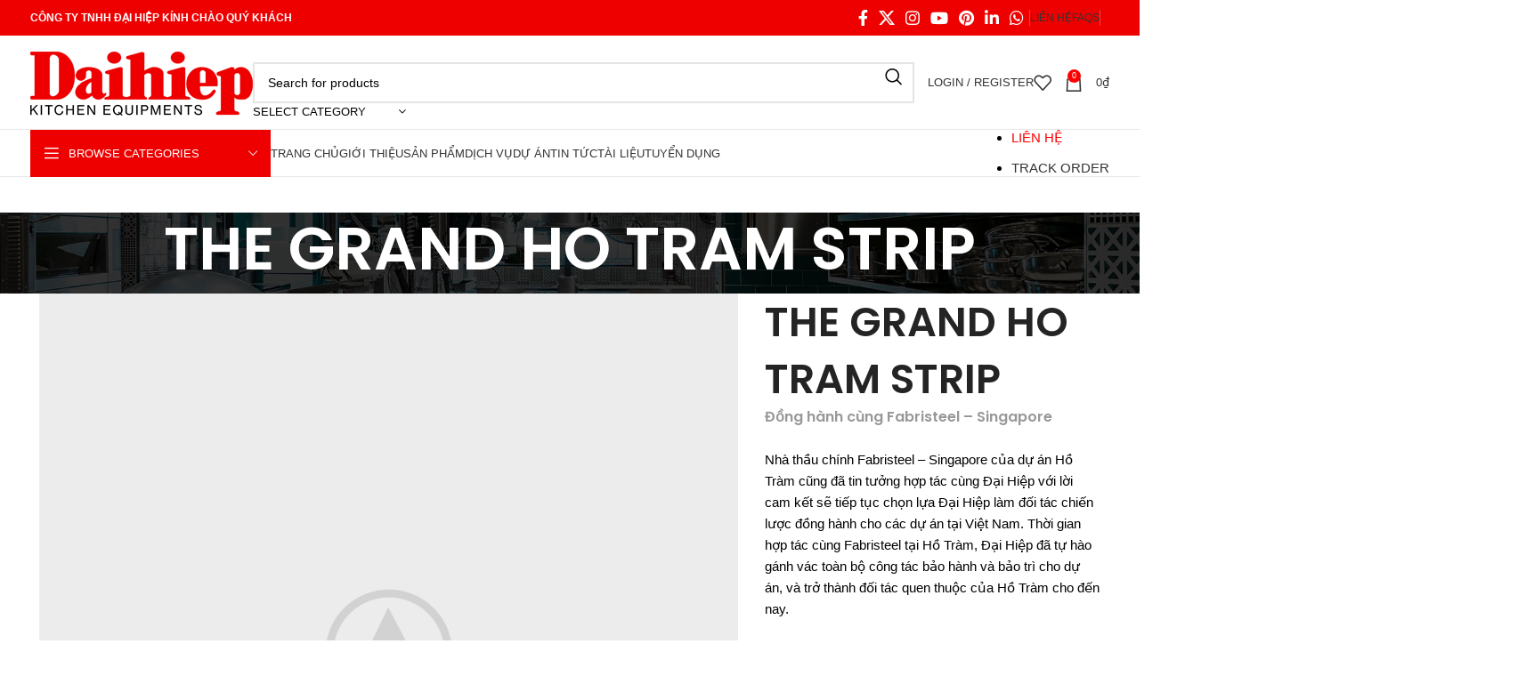

--- FILE ---
content_type: text/html; charset=UTF-8
request_url: https://daihiep.com/portfolio/the-grand-ho-tram-strip/
body_size: 178763
content:
<!DOCTYPE html>
<html lang="vi">
<head><meta charset="UTF-8"><script>if(navigator.userAgent.match(/MSIE|Internet Explorer/i)||navigator.userAgent.match(/Trident\/7\..*?rv:11/i)){var href=document.location.href;if(!href.match(/[?&]nowprocket/)){if(href.indexOf("?")==-1){if(href.indexOf("#")==-1){document.location.href=href+"?nowprocket=1"}else{document.location.href=href.replace("#","?nowprocket=1#")}}else{if(href.indexOf("#")==-1){document.location.href=href+"&nowprocket=1"}else{document.location.href=href.replace("#","&nowprocket=1#")}}}}</script><script>class RocketLazyLoadScripts{constructor(){this.v="1.2.5.1",this.triggerEvents=["keydown","mousedown","mousemove","touchmove","touchstart","touchend","wheel"],this.userEventHandler=this._triggerListener.bind(this),this.touchStartHandler=this._onTouchStart.bind(this),this.touchMoveHandler=this._onTouchMove.bind(this),this.touchEndHandler=this._onTouchEnd.bind(this),this.clickHandler=this._onClick.bind(this),this.interceptedClicks=[],this.interceptedClickListeners=[],this._interceptClickListeners(this),window.addEventListener("pageshow",e=>{this.persisted=e.persisted,this.everythingLoaded&&this._triggerLastFunctions()}),document.addEventListener("DOMContentLoaded",()=>{this._preconnect3rdParties()}),this.delayedScripts={normal:[],async:[],defer:[]},this.trash=[],this.allJQueries=[]}_addUserInteractionListener(e){if(document.hidden){e._triggerListener();return}this.triggerEvents.forEach(t=>window.addEventListener(t,e.userEventHandler,{passive:!0})),window.addEventListener("touchstart",e.touchStartHandler,{passive:!0}),window.addEventListener("mousedown",e.touchStartHandler),document.addEventListener("visibilitychange",e.userEventHandler)}_removeUserInteractionListener(){this.triggerEvents.forEach(e=>window.removeEventListener(e,this.userEventHandler,{passive:!0})),document.removeEventListener("visibilitychange",this.userEventHandler)}_onTouchStart(e){"HTML"!==e.target.tagName&&(window.addEventListener("touchend",this.touchEndHandler),window.addEventListener("mouseup",this.touchEndHandler),window.addEventListener("touchmove",this.touchMoveHandler,{passive:!0}),window.addEventListener("mousemove",this.touchMoveHandler),e.target.addEventListener("click",this.clickHandler),this._disableOtherEventListeners(e.target,!0),this._renameDOMAttribute(e.target,"onclick","rocket-onclick"),this._pendingClickStarted())}_onTouchMove(e){window.removeEventListener("touchend",this.touchEndHandler),window.removeEventListener("mouseup",this.touchEndHandler),window.removeEventListener("touchmove",this.touchMoveHandler,{passive:!0}),window.removeEventListener("mousemove",this.touchMoveHandler),e.target.removeEventListener("click",this.clickHandler),this._disableOtherEventListeners(e.target,!1),this._renameDOMAttribute(e.target,"rocket-onclick","onclick"),this._pendingClickFinished()}_onTouchEnd(){window.removeEventListener("touchend",this.touchEndHandler),window.removeEventListener("mouseup",this.touchEndHandler),window.removeEventListener("touchmove",this.touchMoveHandler,{passive:!0}),window.removeEventListener("mousemove",this.touchMoveHandler)}_onClick(e){e.target.removeEventListener("click",this.clickHandler),this._disableOtherEventListeners(e.target,!1),this._renameDOMAttribute(e.target,"rocket-onclick","onclick"),this.interceptedClicks.push(e),e.preventDefault(),e.stopPropagation(),e.stopImmediatePropagation(),this._pendingClickFinished()}_replayClicks(){window.removeEventListener("touchstart",this.touchStartHandler,{passive:!0}),window.removeEventListener("mousedown",this.touchStartHandler),this.interceptedClicks.forEach(e=>{e.target.dispatchEvent(new MouseEvent("click",{view:e.view,bubbles:!0,cancelable:!0}))})}_interceptClickListeners(e){EventTarget.prototype.addEventListenerBase=EventTarget.prototype.addEventListener,EventTarget.prototype.addEventListener=function(t,i,r){"click"!==t||e.windowLoaded||i===e.clickHandler||e.interceptedClickListeners.push({target:this,func:i,options:r}),(this||window).addEventListenerBase(t,i,r)}}_disableOtherEventListeners(e,t){this.interceptedClickListeners.forEach(i=>{i.target===e&&(t?e.removeEventListener("click",i.func,i.options):e.addEventListener("click",i.func,i.options))}),e.parentNode!==document.documentElement&&this._disableOtherEventListeners(e.parentNode,t)}_waitForPendingClicks(){return new Promise(e=>{this._isClickPending?this._pendingClickFinished=e:e()})}_pendingClickStarted(){this._isClickPending=!0}_pendingClickFinished(){this._isClickPending=!1}_renameDOMAttribute(e,t,i){e.hasAttribute&&e.hasAttribute(t)&&(event.target.setAttribute(i,event.target.getAttribute(t)),event.target.removeAttribute(t))}_triggerListener(){this._removeUserInteractionListener(this),"loading"===document.readyState?document.addEventListener("DOMContentLoaded",this._loadEverythingNow.bind(this)):this._loadEverythingNow()}_preconnect3rdParties(){let e=[];document.querySelectorAll("script[type=rocketlazyloadscript][data-rocket-src]").forEach(t=>{let i=t.getAttribute("data-rocket-src");if(i&&0!==i.indexOf("data:")){0===i.indexOf("//")&&(i=location.protocol+i);try{let r=new URL(i).origin;r!==location.origin&&e.push({src:r,crossOrigin:t.crossOrigin||"module"===t.getAttribute("data-rocket-type")})}catch(n){}}}),e=[...new Map(e.map(e=>[JSON.stringify(e),e])).values()],this._batchInjectResourceHints(e,"preconnect")}async _loadEverythingNow(){this.lastBreath=Date.now(),this._delayEventListeners(this),this._delayJQueryReady(this),this._handleDocumentWrite(),this._registerAllDelayedScripts(),this._preloadAllScripts(),await this._loadScriptsFromList(this.delayedScripts.normal),await this._loadScriptsFromList(this.delayedScripts.defer),await this._loadScriptsFromList(this.delayedScripts.async);try{await this._triggerDOMContentLoaded(),await this._pendingWebpackRequests(this),await this._triggerWindowLoad()}catch(e){console.error(e)}window.dispatchEvent(new Event("rocket-allScriptsLoaded")),this.everythingLoaded=!0,this._waitForPendingClicks().then(()=>{this._replayClicks()}),this._emptyTrash()}_registerAllDelayedScripts(){document.querySelectorAll("script[type=rocketlazyloadscript]").forEach(e=>{e.hasAttribute("data-rocket-src")?e.hasAttribute("async")&&!1!==e.async?this.delayedScripts.async.push(e):e.hasAttribute("defer")&&!1!==e.defer||"module"===e.getAttribute("data-rocket-type")?this.delayedScripts.defer.push(e):this.delayedScripts.normal.push(e):this.delayedScripts.normal.push(e)})}async _transformScript(e){if(await this._littleBreath(),!0===e.noModule&&"noModule"in HTMLScriptElement.prototype){e.setAttribute("data-rocket-status","skipped");return}return new Promise(t=>{let i;function r(){(i||e).setAttribute("data-rocket-status","executed"),t()}try{if(navigator.userAgent.indexOf("Firefox/")>0||""===navigator.vendor)i=document.createElement("script"),[...e.attributes].forEach(e=>{let t=e.nodeName;"type"!==t&&("data-rocket-type"===t&&(t="type"),"data-rocket-src"===t&&(t="src"),i.setAttribute(t,e.nodeValue))}),e.text&&(i.text=e.text),i.hasAttribute("src")?(i.addEventListener("load",r),i.addEventListener("error",function(){i.setAttribute("data-rocket-status","failed"),t()}),setTimeout(()=>{i.isConnected||t()},1)):(i.text=e.text,r()),e.parentNode.replaceChild(i,e);else{let n=e.getAttribute("data-rocket-type"),s=e.getAttribute("data-rocket-src");n?(e.type=n,e.removeAttribute("data-rocket-type")):e.removeAttribute("type"),e.addEventListener("load",r),e.addEventListener("error",function(){e.setAttribute("data-rocket-status","failed"),t()}),s?(e.removeAttribute("data-rocket-src"),e.src=s):e.src="data:text/javascript;base64,"+window.btoa(unescape(encodeURIComponent(e.text)))}}catch(a){e.setAttribute("data-rocket-status","failed"),t()}})}async _loadScriptsFromList(e){let t=e.shift();return t&&t.isConnected?(await this._transformScript(t),this._loadScriptsFromList(e)):Promise.resolve()}_preloadAllScripts(){this._batchInjectResourceHints([...this.delayedScripts.normal,...this.delayedScripts.defer,...this.delayedScripts.async],"preload")}_batchInjectResourceHints(e,t){var i=document.createDocumentFragment();e.forEach(e=>{let r=e.getAttribute&&e.getAttribute("data-rocket-src")||e.src;if(r){let n=document.createElement("link");n.href=r,n.rel=t,"preconnect"!==t&&(n.as="script"),e.getAttribute&&"module"===e.getAttribute("data-rocket-type")&&(n.crossOrigin=!0),e.crossOrigin&&(n.crossOrigin=e.crossOrigin),e.integrity&&(n.integrity=e.integrity),i.appendChild(n),this.trash.push(n)}}),document.head.appendChild(i)}_delayEventListeners(e){let t={};function i(i,r){return t[r].eventsToRewrite.indexOf(i)>=0&&!e.everythingLoaded?"rocket-"+i:i}function r(e,r){var n;!t[n=e]&&(t[n]={originalFunctions:{add:n.addEventListener,remove:n.removeEventListener},eventsToRewrite:[]},n.addEventListener=function(){arguments[0]=i(arguments[0],n),t[n].originalFunctions.add.apply(n,arguments)},n.removeEventListener=function(){arguments[0]=i(arguments[0],n),t[n].originalFunctions.remove.apply(n,arguments)}),t[e].eventsToRewrite.push(r)}function n(t,i){let r=t[i];t[i]=null,Object.defineProperty(t,i,{get:()=>r||function(){},set(n){e.everythingLoaded?r=n:t["rocket"+i]=r=n}})}r(document,"DOMContentLoaded"),r(window,"DOMContentLoaded"),r(window,"load"),r(window,"pageshow"),r(document,"readystatechange"),n(document,"onreadystatechange"),n(window,"onload"),n(window,"onpageshow")}_delayJQueryReady(e){let t;function i(t){return e.everythingLoaded?t:t.split(" ").map(e=>"load"===e||0===e.indexOf("load.")?"rocket-jquery-load":e).join(" ")}function r(r){if(r&&r.fn&&!e.allJQueries.includes(r)){r.fn.ready=r.fn.init.prototype.ready=function(t){return e.domReadyFired?t.bind(document)(r):document.addEventListener("rocket-DOMContentLoaded",()=>t.bind(document)(r)),r([])};let n=r.fn.on;r.fn.on=r.fn.init.prototype.on=function(){return this[0]===window&&("string"==typeof arguments[0]||arguments[0]instanceof String?arguments[0]=i(arguments[0]):"object"==typeof arguments[0]&&Object.keys(arguments[0]).forEach(e=>{let t=arguments[0][e];delete arguments[0][e],arguments[0][i(e)]=t})),n.apply(this,arguments),this},e.allJQueries.push(r)}t=r}r(window.jQuery),Object.defineProperty(window,"jQuery",{get:()=>t,set(e){r(e)}})}async _pendingWebpackRequests(e){let t=document.querySelector("script[data-webpack]");async function i(){return new Promise(e=>{t.addEventListener("load",e),t.addEventListener("error",e)})}t&&(await i(),await e._requestAnimFrame(),await e._pendingWebpackRequests(e))}async _triggerDOMContentLoaded(){this.domReadyFired=!0,await this._littleBreath(),document.dispatchEvent(new Event("rocket-readystatechange")),await this._littleBreath(),document.rocketonreadystatechange&&document.rocketonreadystatechange(),await this._littleBreath(),document.dispatchEvent(new Event("rocket-DOMContentLoaded")),await this._littleBreath(),window.dispatchEvent(new Event("rocket-DOMContentLoaded"))}async _triggerWindowLoad(){await this._littleBreath(),document.dispatchEvent(new Event("rocket-readystatechange")),await this._littleBreath(),document.rocketonreadystatechange&&document.rocketonreadystatechange(),await this._littleBreath(),window.dispatchEvent(new Event("rocket-load")),await this._littleBreath(),window.rocketonload&&window.rocketonload(),await this._littleBreath(),this.allJQueries.forEach(e=>e(window).trigger("rocket-jquery-load")),await this._littleBreath();let e=new Event("rocket-pageshow");e.persisted=this.persisted,window.dispatchEvent(e),await this._littleBreath(),window.rocketonpageshow&&window.rocketonpageshow({persisted:this.persisted}),this.windowLoaded=!0}_triggerLastFunctions(){document.onreadystatechange&&document.onreadystatechange(),window.onload&&window.onload(),window.onpageshow&&window.onpageshow({persisted:this.persisted})}_handleDocumentWrite(){let e=new Map;document.write=document.writeln=function(t){let i=document.currentScript;i||console.error("WPRocket unable to document.write this: "+t);let r=document.createRange(),n=i.parentElement,s=e.get(i);void 0===s&&(s=i.nextSibling,e.set(i,s));let a=document.createDocumentFragment();r.setStart(a,0),a.appendChild(r.createContextualFragment(t)),n.insertBefore(a,s)}}async _littleBreath(){Date.now()-this.lastBreath>45&&(await this._requestAnimFrame(),this.lastBreath=Date.now())}async _requestAnimFrame(){return document.hidden?new Promise(e=>setTimeout(e)):new Promise(e=>requestAnimationFrame(e))}_emptyTrash(){this.trash.forEach(e=>e.remove())}static run(){let e=new RocketLazyLoadScripts;e._addUserInteractionListener(e)}}RocketLazyLoadScripts.run();</script>
	
	<link rel="profile" href="https://gmpg.org/xfn/11">
	<link rel="pingback" href="https://daihiep.com/xmlrpc.php">

	<meta name='robots' content='index, follow, max-image-preview:large, max-snippet:-1, max-video-preview:-1' />
	<style>img:is([sizes="auto" i], [sizes^="auto," i]) { contain-intrinsic-size: 3000px 1500px }</style>
	
	<!-- This site is optimized with the Yoast SEO Premium plugin v22.6 (Yoast SEO v22.9) - https://yoast.com/wordpress/plugins/seo/ -->
	<title>THE GRAND HO TRAM STRIP - Rinnai Đại Hiệp</title><link rel="preload" as="style" href="https://fonts.googleapis.com/css?family=Poppins%3A400%2C600%2C500%7CLato%3A400%2C700&#038;display=swap" /><link rel="stylesheet" href="https://fonts.googleapis.com/css?family=Poppins%3A400%2C600%2C500%7CLato%3A400%2C700&#038;display=swap" media="print" onload="this.media='all'" /><noscript><link rel="stylesheet" href="https://fonts.googleapis.com/css?family=Poppins%3A400%2C600%2C500%7CLato%3A400%2C700&#038;display=swap" /></noscript>
	<link rel="canonical" href="https://daihiep.com/portfolio/the-grand-ho-tram-strip/" />
	<meta property="og:locale" content="vi_VN" />
	<meta property="og:type" content="article" />
	<meta property="og:title" content="THE GRAND HO TRAM STRIP" />
	<meta property="og:url" content="https://daihiep.com/portfolio/the-grand-ho-tram-strip/" />
	<meta property="og:site_name" content="Rinnai Đại Hiệp" />
	<meta property="article:modified_time" content="2019-09-20T23:15:39+00:00" />
	<meta property="og:image" content="https://daihiep.com/wp-content/uploads/2017/06/the-grand-ho-tram.jpg" />
	<meta property="og:image:width" content="900" />
	<meta property="og:image:height" content="600" />
	<meta property="og:image:type" content="image/jpeg" />
	<meta name="twitter:card" content="summary_large_image" />
	<meta name="twitter:label1" content="Ước tính thời gian đọc" />
	<meta name="twitter:data1" content="2 phút" />
	<script type="application/ld+json" class="yoast-schema-graph">{"@context":"https://schema.org","@graph":[{"@type":"WebPage","@id":"https://daihiep.com/portfolio/the-grand-ho-tram-strip/","url":"https://daihiep.com/portfolio/the-grand-ho-tram-strip/","name":"THE GRAND HO TRAM STRIP - Rinnai Đại Hiệp","isPartOf":{"@id":"https://daihiep.com/#website"},"primaryImageOfPage":{"@id":"https://daihiep.com/portfolio/the-grand-ho-tram-strip/#primaryimage"},"image":{"@id":"https://daihiep.com/portfolio/the-grand-ho-tram-strip/#primaryimage"},"thumbnailUrl":"https://daihiep.com/wp-content/uploads/2017/06/the-grand-ho-tram.jpg","datePublished":"2017-06-22T01:50:51+00:00","dateModified":"2019-09-20T23:15:39+00:00","breadcrumb":{"@id":"https://daihiep.com/portfolio/the-grand-ho-tram-strip/#breadcrumb"},"inLanguage":"vi","potentialAction":[{"@type":"ReadAction","target":["https://daihiep.com/portfolio/the-grand-ho-tram-strip/"]}]},{"@type":"ImageObject","inLanguage":"vi","@id":"https://daihiep.com/portfolio/the-grand-ho-tram-strip/#primaryimage","url":"https://daihiep.com/wp-content/uploads/2017/06/the-grand-ho-tram.jpg","contentUrl":"https://daihiep.com/wp-content/uploads/2017/06/the-grand-ho-tram.jpg","width":900,"height":600},{"@type":"BreadcrumbList","@id":"https://daihiep.com/portfolio/the-grand-ho-tram-strip/#breadcrumb","itemListElement":[{"@type":"ListItem","position":1,"name":"Trang chủ","item":"https://daihiep.com/"},{"@type":"ListItem","position":2,"name":"Portfolio","item":"https://daihiep.com/portfolio/"},{"@type":"ListItem","position":3,"name":"THE GRAND HO TRAM STRIP"}]},{"@type":"WebSite","@id":"https://daihiep.com/#website","url":"https://daihiep.com/","name":"Rinnai Đại Hiệp","description":"Cung cấp thiết bị bếp công nghiệp","potentialAction":[{"@type":"SearchAction","target":{"@type":"EntryPoint","urlTemplate":"https://daihiep.com/?s={search_term_string}"},"query-input":"required name=search_term_string"}],"inLanguage":"vi"}]}</script>
	<!-- / Yoast SEO Premium plugin. -->


<link rel='dns-prefetch' href='//fonts.googleapis.com' />
<link href='https://fonts.gstatic.com' crossorigin rel='preconnect' />
<link rel="alternate" type="application/rss+xml" title="Dòng thông tin Rinnai Đại Hiệp &raquo;" href="https://daihiep.com/feed/" />
<link rel="alternate" type="application/rss+xml" title="Rinnai Đại Hiệp &raquo; Dòng bình luận" href="https://daihiep.com/comments/feed/" />
<link rel="alternate" type="application/rss+xml" title="Rinnai Đại Hiệp &raquo; THE GRAND HO TRAM STRIP Dòng bình luận" href="https://daihiep.com/portfolio/the-grand-ho-tram-strip/feed/" />
<link rel='stylesheet' id='wp-block-library-css' href='https://daihiep.com/wp-includes/css/dist/block-library/style.min.css?ver=6.7.4' type='text/css' media='all' />
<style id='classic-theme-styles-inline-css' type='text/css'>
/*! This file is auto-generated */
.wp-block-button__link{color:#fff;background-color:#32373c;border-radius:9999px;box-shadow:none;text-decoration:none;padding:calc(.667em + 2px) calc(1.333em + 2px);font-size:1.125em}.wp-block-file__button{background:#32373c;color:#fff;text-decoration:none}
</style>
<style id='global-styles-inline-css' type='text/css'>
:root{--wp--preset--aspect-ratio--square: 1;--wp--preset--aspect-ratio--4-3: 4/3;--wp--preset--aspect-ratio--3-4: 3/4;--wp--preset--aspect-ratio--3-2: 3/2;--wp--preset--aspect-ratio--2-3: 2/3;--wp--preset--aspect-ratio--16-9: 16/9;--wp--preset--aspect-ratio--9-16: 9/16;--wp--preset--color--black: #000000;--wp--preset--color--cyan-bluish-gray: #abb8c3;--wp--preset--color--white: #ffffff;--wp--preset--color--pale-pink: #f78da7;--wp--preset--color--vivid-red: #cf2e2e;--wp--preset--color--luminous-vivid-orange: #ff6900;--wp--preset--color--luminous-vivid-amber: #fcb900;--wp--preset--color--light-green-cyan: #7bdcb5;--wp--preset--color--vivid-green-cyan: #00d084;--wp--preset--color--pale-cyan-blue: #8ed1fc;--wp--preset--color--vivid-cyan-blue: #0693e3;--wp--preset--color--vivid-purple: #9b51e0;--wp--preset--gradient--vivid-cyan-blue-to-vivid-purple: linear-gradient(135deg,rgba(6,147,227,1) 0%,rgb(155,81,224) 100%);--wp--preset--gradient--light-green-cyan-to-vivid-green-cyan: linear-gradient(135deg,rgb(122,220,180) 0%,rgb(0,208,130) 100%);--wp--preset--gradient--luminous-vivid-amber-to-luminous-vivid-orange: linear-gradient(135deg,rgba(252,185,0,1) 0%,rgba(255,105,0,1) 100%);--wp--preset--gradient--luminous-vivid-orange-to-vivid-red: linear-gradient(135deg,rgba(255,105,0,1) 0%,rgb(207,46,46) 100%);--wp--preset--gradient--very-light-gray-to-cyan-bluish-gray: linear-gradient(135deg,rgb(238,238,238) 0%,rgb(169,184,195) 100%);--wp--preset--gradient--cool-to-warm-spectrum: linear-gradient(135deg,rgb(74,234,220) 0%,rgb(151,120,209) 20%,rgb(207,42,186) 40%,rgb(238,44,130) 60%,rgb(251,105,98) 80%,rgb(254,248,76) 100%);--wp--preset--gradient--blush-light-purple: linear-gradient(135deg,rgb(255,206,236) 0%,rgb(152,150,240) 100%);--wp--preset--gradient--blush-bordeaux: linear-gradient(135deg,rgb(254,205,165) 0%,rgb(254,45,45) 50%,rgb(107,0,62) 100%);--wp--preset--gradient--luminous-dusk: linear-gradient(135deg,rgb(255,203,112) 0%,rgb(199,81,192) 50%,rgb(65,88,208) 100%);--wp--preset--gradient--pale-ocean: linear-gradient(135deg,rgb(255,245,203) 0%,rgb(182,227,212) 50%,rgb(51,167,181) 100%);--wp--preset--gradient--electric-grass: linear-gradient(135deg,rgb(202,248,128) 0%,rgb(113,206,126) 100%);--wp--preset--gradient--midnight: linear-gradient(135deg,rgb(2,3,129) 0%,rgb(40,116,252) 100%);--wp--preset--font-size--small: 13px;--wp--preset--font-size--medium: 20px;--wp--preset--font-size--large: 36px;--wp--preset--font-size--x-large: 42px;--wp--preset--spacing--20: 0.44rem;--wp--preset--spacing--30: 0.67rem;--wp--preset--spacing--40: 1rem;--wp--preset--spacing--50: 1.5rem;--wp--preset--spacing--60: 2.25rem;--wp--preset--spacing--70: 3.38rem;--wp--preset--spacing--80: 5.06rem;--wp--preset--shadow--natural: 6px 6px 9px rgba(0, 0, 0, 0.2);--wp--preset--shadow--deep: 12px 12px 50px rgba(0, 0, 0, 0.4);--wp--preset--shadow--sharp: 6px 6px 0px rgba(0, 0, 0, 0.2);--wp--preset--shadow--outlined: 6px 6px 0px -3px rgba(255, 255, 255, 1), 6px 6px rgba(0, 0, 0, 1);--wp--preset--shadow--crisp: 6px 6px 0px rgba(0, 0, 0, 1);}:where(.is-layout-flex){gap: 0.5em;}:where(.is-layout-grid){gap: 0.5em;}body .is-layout-flex{display: flex;}.is-layout-flex{flex-wrap: wrap;align-items: center;}.is-layout-flex > :is(*, div){margin: 0;}body .is-layout-grid{display: grid;}.is-layout-grid > :is(*, div){margin: 0;}:where(.wp-block-columns.is-layout-flex){gap: 2em;}:where(.wp-block-columns.is-layout-grid){gap: 2em;}:where(.wp-block-post-template.is-layout-flex){gap: 1.25em;}:where(.wp-block-post-template.is-layout-grid){gap: 1.25em;}.has-black-color{color: var(--wp--preset--color--black) !important;}.has-cyan-bluish-gray-color{color: var(--wp--preset--color--cyan-bluish-gray) !important;}.has-white-color{color: var(--wp--preset--color--white) !important;}.has-pale-pink-color{color: var(--wp--preset--color--pale-pink) !important;}.has-vivid-red-color{color: var(--wp--preset--color--vivid-red) !important;}.has-luminous-vivid-orange-color{color: var(--wp--preset--color--luminous-vivid-orange) !important;}.has-luminous-vivid-amber-color{color: var(--wp--preset--color--luminous-vivid-amber) !important;}.has-light-green-cyan-color{color: var(--wp--preset--color--light-green-cyan) !important;}.has-vivid-green-cyan-color{color: var(--wp--preset--color--vivid-green-cyan) !important;}.has-pale-cyan-blue-color{color: var(--wp--preset--color--pale-cyan-blue) !important;}.has-vivid-cyan-blue-color{color: var(--wp--preset--color--vivid-cyan-blue) !important;}.has-vivid-purple-color{color: var(--wp--preset--color--vivid-purple) !important;}.has-black-background-color{background-color: var(--wp--preset--color--black) !important;}.has-cyan-bluish-gray-background-color{background-color: var(--wp--preset--color--cyan-bluish-gray) !important;}.has-white-background-color{background-color: var(--wp--preset--color--white) !important;}.has-pale-pink-background-color{background-color: var(--wp--preset--color--pale-pink) !important;}.has-vivid-red-background-color{background-color: var(--wp--preset--color--vivid-red) !important;}.has-luminous-vivid-orange-background-color{background-color: var(--wp--preset--color--luminous-vivid-orange) !important;}.has-luminous-vivid-amber-background-color{background-color: var(--wp--preset--color--luminous-vivid-amber) !important;}.has-light-green-cyan-background-color{background-color: var(--wp--preset--color--light-green-cyan) !important;}.has-vivid-green-cyan-background-color{background-color: var(--wp--preset--color--vivid-green-cyan) !important;}.has-pale-cyan-blue-background-color{background-color: var(--wp--preset--color--pale-cyan-blue) !important;}.has-vivid-cyan-blue-background-color{background-color: var(--wp--preset--color--vivid-cyan-blue) !important;}.has-vivid-purple-background-color{background-color: var(--wp--preset--color--vivid-purple) !important;}.has-black-border-color{border-color: var(--wp--preset--color--black) !important;}.has-cyan-bluish-gray-border-color{border-color: var(--wp--preset--color--cyan-bluish-gray) !important;}.has-white-border-color{border-color: var(--wp--preset--color--white) !important;}.has-pale-pink-border-color{border-color: var(--wp--preset--color--pale-pink) !important;}.has-vivid-red-border-color{border-color: var(--wp--preset--color--vivid-red) !important;}.has-luminous-vivid-orange-border-color{border-color: var(--wp--preset--color--luminous-vivid-orange) !important;}.has-luminous-vivid-amber-border-color{border-color: var(--wp--preset--color--luminous-vivid-amber) !important;}.has-light-green-cyan-border-color{border-color: var(--wp--preset--color--light-green-cyan) !important;}.has-vivid-green-cyan-border-color{border-color: var(--wp--preset--color--vivid-green-cyan) !important;}.has-pale-cyan-blue-border-color{border-color: var(--wp--preset--color--pale-cyan-blue) !important;}.has-vivid-cyan-blue-border-color{border-color: var(--wp--preset--color--vivid-cyan-blue) !important;}.has-vivid-purple-border-color{border-color: var(--wp--preset--color--vivid-purple) !important;}.has-vivid-cyan-blue-to-vivid-purple-gradient-background{background: var(--wp--preset--gradient--vivid-cyan-blue-to-vivid-purple) !important;}.has-light-green-cyan-to-vivid-green-cyan-gradient-background{background: var(--wp--preset--gradient--light-green-cyan-to-vivid-green-cyan) !important;}.has-luminous-vivid-amber-to-luminous-vivid-orange-gradient-background{background: var(--wp--preset--gradient--luminous-vivid-amber-to-luminous-vivid-orange) !important;}.has-luminous-vivid-orange-to-vivid-red-gradient-background{background: var(--wp--preset--gradient--luminous-vivid-orange-to-vivid-red) !important;}.has-very-light-gray-to-cyan-bluish-gray-gradient-background{background: var(--wp--preset--gradient--very-light-gray-to-cyan-bluish-gray) !important;}.has-cool-to-warm-spectrum-gradient-background{background: var(--wp--preset--gradient--cool-to-warm-spectrum) !important;}.has-blush-light-purple-gradient-background{background: var(--wp--preset--gradient--blush-light-purple) !important;}.has-blush-bordeaux-gradient-background{background: var(--wp--preset--gradient--blush-bordeaux) !important;}.has-luminous-dusk-gradient-background{background: var(--wp--preset--gradient--luminous-dusk) !important;}.has-pale-ocean-gradient-background{background: var(--wp--preset--gradient--pale-ocean) !important;}.has-electric-grass-gradient-background{background: var(--wp--preset--gradient--electric-grass) !important;}.has-midnight-gradient-background{background: var(--wp--preset--gradient--midnight) !important;}.has-small-font-size{font-size: var(--wp--preset--font-size--small) !important;}.has-medium-font-size{font-size: var(--wp--preset--font-size--medium) !important;}.has-large-font-size{font-size: var(--wp--preset--font-size--large) !important;}.has-x-large-font-size{font-size: var(--wp--preset--font-size--x-large) !important;}
:where(.wp-block-post-template.is-layout-flex){gap: 1.25em;}:where(.wp-block-post-template.is-layout-grid){gap: 1.25em;}
:where(.wp-block-columns.is-layout-flex){gap: 2em;}:where(.wp-block-columns.is-layout-grid){gap: 2em;}
:root :where(.wp-block-pullquote){font-size: 1.5em;line-height: 1.6;}
</style>
<link rel='stylesheet' id='wpdm-font-awesome-css' href='https://daihiep.com/wp-content/plugins/download-manager/assets/fontawesome/css/all.min.css?ver=6.7.4' type='text/css' media='all' />
<link rel='stylesheet' id='wpdm-frontend-css-css' href='https://daihiep.com/wp-content/plugins/download-manager/assets/bootstrap/css/bootstrap.min.css?ver=6.7.4' type='text/css' media='all' />
<link rel='stylesheet' id='wpdm-front-css' href='https://daihiep.com/wp-content/plugins/download-manager/assets/css/front.css?ver=6.7.4' type='text/css' media='all' />
<style id='woocommerce-inline-inline-css' type='text/css'>
.woocommerce form .form-row .required { visibility: visible; }
</style>
<link rel='stylesheet' id='js_composer_front-css' href='https://daihiep.com/wp-content/plugins/js_composer/assets/css/js_composer.min.css?ver=7.7.2' type='text/css' media='all' />
<link rel='stylesheet' id='bootstrap-css' href='https://daihiep.com/wp-content/themes/woodmart/css/bootstrap-light.min.css?ver=7.5.1' type='text/css' media='all' />
<link rel='stylesheet' id='woodmart-style-css' href='https://daihiep.com/wp-content/themes/woodmart/css/parts/base.min.css?ver=7.5.1' type='text/css' media='all' />
<link rel='stylesheet' id='child-style-css' href='https://daihiep.com/wp-content/themes/woodmart-child/style.css?ver=7.5.1' type='text/css' media='all' />
<link rel='stylesheet' id='wd-widget-wd-recent-posts-css' href='https://daihiep.com/wp-content/themes/woodmart/css/parts/widget-wd-recent-posts.min.css?ver=7.5.1' type='text/css' media='all' />
<link rel='stylesheet' id='wd-widget-nav-css' href='https://daihiep.com/wp-content/themes/woodmart/css/parts/widget-nav.min.css?ver=7.5.1' type='text/css' media='all' />
<link rel='stylesheet' id='wd-widget-wd-layered-nav-css' href='https://daihiep.com/wp-content/themes/woodmart/css/parts/woo-widget-wd-layered-nav.min.css?ver=7.5.1' type='text/css' media='all' />
<link rel='stylesheet' id='wd-woo-mod-swatches-base-css' href='https://daihiep.com/wp-content/themes/woodmart/css/parts/woo-mod-swatches-base.min.css?ver=7.5.1' type='text/css' media='all' />
<link rel='stylesheet' id='wd-woo-mod-swatches-filter-css' href='https://daihiep.com/wp-content/themes/woodmart/css/parts/woo-mod-swatches-filter.min.css?ver=7.5.1' type='text/css' media='all' />
<link rel='stylesheet' id='wd-widget-product-cat-css' href='https://daihiep.com/wp-content/themes/woodmart/css/parts/woo-widget-product-cat.min.css?ver=7.5.1' type='text/css' media='all' />
<link rel='stylesheet' id='wd-widget-product-list-css' href='https://daihiep.com/wp-content/themes/woodmart/css/parts/woo-widget-product-list.min.css?ver=7.5.1' type='text/css' media='all' />
<link rel='stylesheet' id='wd-widget-slider-price-filter-css' href='https://daihiep.com/wp-content/themes/woodmart/css/parts/woo-widget-slider-price-filter.min.css?ver=7.5.1' type='text/css' media='all' />
<link rel='stylesheet' id='wd-portfolio-base-css' href='https://daihiep.com/wp-content/themes/woodmart/css/parts/portfolio-base.min.css?ver=7.5.1' type='text/css' media='all' />
<link rel='stylesheet' id='wd-wp-gutenberg-css' href='https://daihiep.com/wp-content/themes/woodmart/css/parts/wp-gutenberg.min.css?ver=7.5.1' type='text/css' media='all' />
<link rel='stylesheet' id='wd-wpcf7-css' href='https://daihiep.com/wp-content/themes/woodmart/css/parts/int-wpcf7.min.css?ver=7.5.1' type='text/css' media='all' />
<link rel='stylesheet' id='wd-mc4wp-css' href='https://daihiep.com/wp-content/themes/woodmart/css/parts/int-mc4wp.min.css?ver=7.5.1' type='text/css' media='all' />
<link rel='stylesheet' id='wd-revolution-slider-css' href='https://daihiep.com/wp-content/themes/woodmart/css/parts/int-rev-slider.min.css?ver=7.5.1' type='text/css' media='all' />
<link rel='stylesheet' id='wd-wpbakery-base-css' href='https://daihiep.com/wp-content/themes/woodmart/css/parts/int-wpb-base.min.css?ver=7.5.1' type='text/css' media='all' />
<link rel='stylesheet' id='wd-wpbakery-base-deprecated-css' href='https://daihiep.com/wp-content/themes/woodmart/css/parts/int-wpb-base-deprecated.min.css?ver=7.5.1' type='text/css' media='all' />
<link rel='stylesheet' id='wd-notices-fixed-css' href='https://daihiep.com/wp-content/themes/woodmart/css/parts/woo-opt-sticky-notices.min.css?ver=7.5.1' type='text/css' media='all' />
<link rel='stylesheet' id='wd-woocommerce-base-css' href='https://daihiep.com/wp-content/themes/woodmart/css/parts/woocommerce-base.min.css?ver=7.5.1' type='text/css' media='all' />
<link rel='stylesheet' id='wd-mod-star-rating-css' href='https://daihiep.com/wp-content/themes/woodmart/css/parts/mod-star-rating.min.css?ver=7.5.1' type='text/css' media='all' />
<link rel='stylesheet' id='wd-woo-el-track-order-css' href='https://daihiep.com/wp-content/themes/woodmart/css/parts/woo-el-track-order.min.css?ver=7.5.1' type='text/css' media='all' />
<link rel='stylesheet' id='wd-woocommerce-block-notices-css' href='https://daihiep.com/wp-content/themes/woodmart/css/parts/woo-mod-block-notices.min.css?ver=7.5.1' type='text/css' media='all' />
<link rel='stylesheet' id='wd-woo-gutenberg-css' href='https://daihiep.com/wp-content/themes/woodmart/css/parts/woo-gutenberg.min.css?ver=7.5.1' type='text/css' media='all' />
<link rel='stylesheet' id='wd-header-base-css' href='https://daihiep.com/wp-content/themes/woodmart/css/parts/header-base.min.css?ver=7.5.1' type='text/css' media='all' />
<link rel='stylesheet' id='wd-mod-tools-css' href='https://daihiep.com/wp-content/themes/woodmart/css/parts/mod-tools.min.css?ver=7.5.1' type='text/css' media='all' />
<link rel='stylesheet' id='wd-header-elements-base-css' href='https://daihiep.com/wp-content/themes/woodmart/css/parts/header-el-base.min.css?ver=7.5.1' type='text/css' media='all' />
<link rel='stylesheet' id='wd-social-icons-css' href='https://daihiep.com/wp-content/themes/woodmart/css/parts/el-social-icons.min.css?ver=7.5.1' type='text/css' media='all' />
<link rel='stylesheet' id='wd-header-search-css' href='https://daihiep.com/wp-content/themes/woodmart/css/parts/header-el-search.min.css?ver=7.5.1' type='text/css' media='all' />
<link rel='stylesheet' id='wd-header-search-form-css' href='https://daihiep.com/wp-content/themes/woodmart/css/parts/header-el-search-form.min.css?ver=7.5.1' type='text/css' media='all' />
<link rel='stylesheet' id='wd-wd-search-results-css' href='https://daihiep.com/wp-content/themes/woodmart/css/parts/wd-search-results.min.css?ver=7.5.1' type='text/css' media='all' />
<link rel='stylesheet' id='wd-wd-search-form-css' href='https://daihiep.com/wp-content/themes/woodmart/css/parts/wd-search-form.min.css?ver=7.5.1' type='text/css' media='all' />
<link rel='stylesheet' id='wd-wd-search-cat-css' href='https://daihiep.com/wp-content/themes/woodmart/css/parts/wd-search-cat.min.css?ver=7.5.1' type='text/css' media='all' />
<link rel='stylesheet' id='wd-woo-mod-login-form-css' href='https://daihiep.com/wp-content/themes/woodmart/css/parts/woo-mod-login-form.min.css?ver=7.5.1' type='text/css' media='all' />
<link rel='stylesheet' id='wd-header-my-account-css' href='https://daihiep.com/wp-content/themes/woodmart/css/parts/header-el-my-account.min.css?ver=7.5.1' type='text/css' media='all' />
<link rel='stylesheet' id='wd-header-cart-side-css' href='https://daihiep.com/wp-content/themes/woodmart/css/parts/header-el-cart-side.min.css?ver=7.5.1' type='text/css' media='all' />
<link rel='stylesheet' id='wd-header-cart-css' href='https://daihiep.com/wp-content/themes/woodmart/css/parts/header-el-cart.min.css?ver=7.5.1' type='text/css' media='all' />
<link rel='stylesheet' id='wd-widget-shopping-cart-css' href='https://daihiep.com/wp-content/themes/woodmart/css/parts/woo-widget-shopping-cart.min.css?ver=7.5.1' type='text/css' media='all' />
<link rel='stylesheet' id='wd-header-mobile-nav-dropdown-css' href='https://daihiep.com/wp-content/themes/woodmart/css/parts/header-el-mobile-nav-dropdown.min.css?ver=7.5.1' type='text/css' media='all' />
<link rel='stylesheet' id='wd-header-categories-nav-css' href='https://daihiep.com/wp-content/themes/woodmart/css/parts/header-el-category-nav.min.css?ver=7.5.1' type='text/css' media='all' />
<link rel='stylesheet' id='wd-mod-nav-vertical-css' href='https://daihiep.com/wp-content/themes/woodmart/css/parts/mod-nav-vertical.min.css?ver=7.5.1' type='text/css' media='all' />
<link rel='stylesheet' id='wd-mod-nav-vertical-design-default-css' href='https://daihiep.com/wp-content/themes/woodmart/css/parts/mod-nav-vertical-design-default.min.css?ver=7.5.1' type='text/css' media='all' />
<link rel='stylesheet' id='wd-page-title-css' href='https://daihiep.com/wp-content/themes/woodmart/css/parts/page-title.min.css?ver=7.5.1' type='text/css' media='all' />
<link rel='stylesheet' id='wd-page-navigation-css' href='https://daihiep.com/wp-content/themes/woodmart/css/parts/mod-page-navigation.min.css?ver=7.5.1' type='text/css' media='all' />
<link rel='stylesheet' id='wd-project-text-hover-css' href='https://daihiep.com/wp-content/themes/woodmart/css/parts/project-text-hover.min.css?ver=7.5.1' type='text/css' media='all' />
<link rel='stylesheet' id='wd-photoswipe-css' href='https://daihiep.com/wp-content/themes/woodmart/css/parts/lib-photoswipe.min.css?ver=7.5.1' type='text/css' media='all' />
<link rel='stylesheet' id='wd-swiper-css' href='https://daihiep.com/wp-content/themes/woodmart/css/parts/lib-swiper.min.css?ver=7.5.1' type='text/css' media='all' />
<link rel='stylesheet' id='wd-swiper-arrows-css' href='https://daihiep.com/wp-content/themes/woodmart/css/parts/lib-swiper-arrows.min.css?ver=7.5.1' type='text/css' media='all' />
<link rel='stylesheet' id='wd-footer-base-css' href='https://daihiep.com/wp-content/themes/woodmart/css/parts/footer-base.min.css?ver=7.5.1' type='text/css' media='all' />
<link rel='stylesheet' id='wd-scroll-top-css' href='https://daihiep.com/wp-content/themes/woodmart/css/parts/opt-scrolltotop.min.css?ver=7.5.1' type='text/css' media='all' />
<link rel='stylesheet' id='wd-header-my-account-sidebar-css' href='https://daihiep.com/wp-content/themes/woodmart/css/parts/header-el-my-account-sidebar.min.css?ver=7.5.1' type='text/css' media='all' />
<link rel='stylesheet' id='wd-sticky-social-buttons-css' href='https://daihiep.com/wp-content/themes/woodmart/css/parts/opt-sticky-social.min.css?ver=7.5.1' type='text/css' media='all' />
<link rel='stylesheet' id='xts-style-theme_settings_default-css' href='https://daihiep.com/wp-content/uploads/2024/06/xts-theme_settings_default-1719467188.css?ver=7.5.1' type='text/css' media='all' />

<script type="rocketlazyloadscript" data-rocket-type="text/javascript" data-rocket-src="https://daihiep.com/wp-includes/js/jquery/jquery.min.js?ver=3.7.1" id="jquery-core-js"></script>
<script type="rocketlazyloadscript" data-rocket-type="text/javascript" data-rocket-src="https://daihiep.com/wp-includes/js/jquery/jquery-migrate.min.js?ver=3.4.1" id="jquery-migrate-js"></script>
<script type="rocketlazyloadscript" data-rocket-type="text/javascript" data-rocket-src="https://daihiep.com/wp-content/plugins/download-manager/assets/bootstrap/js/popper.min.js?ver=6.7.4" id="wpdm-poper-js"></script>
<script type="rocketlazyloadscript" data-rocket-type="text/javascript" data-rocket-src="https://daihiep.com/wp-content/plugins/download-manager/assets/bootstrap/js/bootstrap.min.js?ver=6.7.4" id="wpdm-frontend-js-js"></script>
<script type="text/javascript" id="wpdm-frontjs-js-extra">
/* <![CDATA[ */
var wpdm_url = {"home":"https:\/\/daihiep.com\/","site":"https:\/\/daihiep.com\/","ajax":"https:\/\/daihiep.com\/wp-admin\/admin-ajax.php"};
var wpdm_js = {"spinner":"<i class=\"fas fa-sun fa-spin\"><\/i>","client_id":"d5537ecb664704072f71bf252ef45e1b"};
var wpdm_strings = {"pass_var":"Password Verified!","pass_var_q":"Please click following button to start download.","start_dl":"Start Download"};
/* ]]> */
</script>
<script type="rocketlazyloadscript" data-rocket-type="text/javascript" data-rocket-src="https://daihiep.com/wp-content/plugins/download-manager/assets/js/front.js?ver=3.2.96" id="wpdm-frontjs-js"></script>
<script type="rocketlazyloadscript" data-rocket-type="text/javascript" data-rocket-src="https://daihiep.com/wp-content/plugins/woocommerce/assets/js/jquery-blockui/jquery.blockUI.min.js?ver=2.7.0-wc.9.0.2" id="jquery-blockui-js" data-wp-strategy="defer"></script>
<script type="text/javascript" id="wc-add-to-cart-js-extra">
/* <![CDATA[ */
var wc_add_to_cart_params = {"ajax_url":"\/wp-admin\/admin-ajax.php","wc_ajax_url":"\/?wc-ajax=%%endpoint%%","i18n_view_cart":"View cart","cart_url":"https:\/\/daihiep.com\/gio-hang\/","is_cart":"","cart_redirect_after_add":"no"};
/* ]]> */
</script>
<script type="rocketlazyloadscript" data-rocket-type="text/javascript" data-rocket-src="https://daihiep.com/wp-content/plugins/woocommerce/assets/js/frontend/add-to-cart.min.js?ver=9.0.2" id="wc-add-to-cart-js" data-wp-strategy="defer"></script>
<script type="rocketlazyloadscript" data-rocket-type="text/javascript" data-rocket-src="https://daihiep.com/wp-content/plugins/woocommerce/assets/js/js-cookie/js.cookie.min.js?ver=2.1.4-wc.9.0.2" id="js-cookie-js" defer="defer" data-wp-strategy="defer"></script>
<script type="text/javascript" id="woocommerce-js-extra">
/* <![CDATA[ */
var woocommerce_params = {"ajax_url":"\/wp-admin\/admin-ajax.php","wc_ajax_url":"\/?wc-ajax=%%endpoint%%"};
/* ]]> */
</script>
<script type="rocketlazyloadscript" data-rocket-type="text/javascript" data-rocket-src="https://daihiep.com/wp-content/plugins/woocommerce/assets/js/frontend/woocommerce.min.js?ver=9.0.2" id="woocommerce-js" defer="defer" data-wp-strategy="defer"></script>
<script type="rocketlazyloadscript" data-rocket-type="text/javascript" data-rocket-src="https://daihiep.com/wp-content/plugins/js_composer/assets/js/vendors/woocommerce-add-to-cart.js?ver=7.7.2" id="vc_woocommerce-add-to-cart-js-js"></script>
<script type="rocketlazyloadscript" data-rocket-type="text/javascript" data-rocket-src="https://daihiep.com/wp-content/themes/woodmart/js/libs/device.min.js?ver=7.5.1" id="wd-device-library-js"></script>
<script type="rocketlazyloadscript" data-rocket-type="text/javascript" data-rocket-src="https://daihiep.com/wp-content/themes/woodmart/js/scripts/global/scrollBar.min.js?ver=7.5.1" id="wd-scrollbar-js"></script>
<script type="rocketlazyloadscript"></script><link rel="https://api.w.org/" href="https://daihiep.com/wp-json/" /><link rel="alternate" title="JSON" type="application/json" href="https://daihiep.com/wp-json/wp/v2/portfolio/366" /><link rel="EditURI" type="application/rsd+xml" title="RSD" href="https://daihiep.com/xmlrpc.php?rsd" />
<meta name="generator" content="WordPress 6.7.4" />
<meta name="generator" content="WooCommerce 9.0.2" />
<link rel='shortlink' href='https://daihiep.com/?p=366' />
<link rel="alternate" title="oNhúng (JSON)" type="application/json+oembed" href="https://daihiep.com/wp-json/oembed/1.0/embed?url=https%3A%2F%2Fdaihiep.com%2Fportfolio%2Fthe-grand-ho-tram-strip%2F" />
<link rel="alternate" title="oNhúng (XML)" type="text/xml+oembed" href="https://daihiep.com/wp-json/oembed/1.0/embed?url=https%3A%2F%2Fdaihiep.com%2Fportfolio%2Fthe-grand-ho-tram-strip%2F&#038;format=xml" />
					<meta name="viewport" content="width=device-width, initial-scale=1.0, maximum-scale=1.0, user-scalable=no">
										<noscript><style>.woocommerce-product-gallery{ opacity: 1 !important; }</style></noscript>
	<meta name="generator" content="Powered by WPBakery Page Builder - drag and drop page builder for WordPress."/>
<meta name="generator" content="Powered by Slider Revolution 6.7.14 - responsive, Mobile-Friendly Slider Plugin for WordPress with comfortable drag and drop interface." />
<script type="rocketlazyloadscript">function setREVStartSize(e){
			//window.requestAnimationFrame(function() {
				window.RSIW = window.RSIW===undefined ? window.innerWidth : window.RSIW;
				window.RSIH = window.RSIH===undefined ? window.innerHeight : window.RSIH;
				try {
					var pw = document.getElementById(e.c).parentNode.offsetWidth,
						newh;
					pw = pw===0 || isNaN(pw) || (e.l=="fullwidth" || e.layout=="fullwidth") ? window.RSIW : pw;
					e.tabw = e.tabw===undefined ? 0 : parseInt(e.tabw);
					e.thumbw = e.thumbw===undefined ? 0 : parseInt(e.thumbw);
					e.tabh = e.tabh===undefined ? 0 : parseInt(e.tabh);
					e.thumbh = e.thumbh===undefined ? 0 : parseInt(e.thumbh);
					e.tabhide = e.tabhide===undefined ? 0 : parseInt(e.tabhide);
					e.thumbhide = e.thumbhide===undefined ? 0 : parseInt(e.thumbhide);
					e.mh = e.mh===undefined || e.mh=="" || e.mh==="auto" ? 0 : parseInt(e.mh,0);
					if(e.layout==="fullscreen" || e.l==="fullscreen")
						newh = Math.max(e.mh,window.RSIH);
					else{
						e.gw = Array.isArray(e.gw) ? e.gw : [e.gw];
						for (var i in e.rl) if (e.gw[i]===undefined || e.gw[i]===0) e.gw[i] = e.gw[i-1];
						e.gh = e.el===undefined || e.el==="" || (Array.isArray(e.el) && e.el.length==0)? e.gh : e.el;
						e.gh = Array.isArray(e.gh) ? e.gh : [e.gh];
						for (var i in e.rl) if (e.gh[i]===undefined || e.gh[i]===0) e.gh[i] = e.gh[i-1];
											
						var nl = new Array(e.rl.length),
							ix = 0,
							sl;
						e.tabw = e.tabhide>=pw ? 0 : e.tabw;
						e.thumbw = e.thumbhide>=pw ? 0 : e.thumbw;
						e.tabh = e.tabhide>=pw ? 0 : e.tabh;
						e.thumbh = e.thumbhide>=pw ? 0 : e.thumbh;
						for (var i in e.rl) nl[i] = e.rl[i]<window.RSIW ? 0 : e.rl[i];
						sl = nl[0];
						for (var i in nl) if (sl>nl[i] && nl[i]>0) { sl = nl[i]; ix=i;}
						var m = pw>(e.gw[ix]+e.tabw+e.thumbw) ? 1 : (pw-(e.tabw+e.thumbw)) / (e.gw[ix]);
						newh =  (e.gh[ix] * m) + (e.tabh + e.thumbh);
					}
					var el = document.getElementById(e.c);
					if (el!==null && el) el.style.height = newh+"px";
					el = document.getElementById(e.c+"_wrapper");
					if (el!==null && el) {
						el.style.height = newh+"px";
						el.style.display = "block";
					}
				} catch(e){
					console.log("Failure at Presize of Slider:" + e)
				}
			//});
		  };</script>
<style>
		
		</style><style type="text/css" data-type="vc_shortcodes-default-css">.vc_do_custom_heading{margin-bottom:0.625rem;margin-top:0;}.vc_do_custom_heading{margin-bottom:0.625rem;margin-top:0;}</style><style type="text/css" data-type="vc_shortcodes-custom-css">.vc_custom_1481476949915{margin-bottom: 5vh !important;}.vc_custom_1494491003828{margin-bottom: 15px !important;}.vc_custom_1567824217348{margin-bottom: 0px !important;}.vc_custom_1567824258215{margin-bottom: 25px !important;}.vc_custom_1567824278461{margin-bottom: 20px !important;}.vc_custom_1481476631480{margin-bottom: 20px !important;}.vc_custom_1481476640791{margin-bottom: 20px !important;}</style><noscript><style> .wpb_animate_when_almost_visible { opacity: 1; }</style></noscript><meta name="generator" content="WordPress Download Manager 3.2.96" />
			<style id="wd-style-header_528910-css" data-type="wd-style-header_528910">
				:root{
	--wd-top-bar-h: 40px;
	--wd-top-bar-sm-h: 38px;
	--wd-top-bar-sticky-h: .00001px;
	--wd-top-bar-brd-w: .00001px;

	--wd-header-general-h: 105px;
	--wd-header-general-sm-h: 60px;
	--wd-header-general-sticky-h: .00001px;
	--wd-header-general-brd-w: 1px;

	--wd-header-bottom-h: 52px;
	--wd-header-bottom-sm-h: .00001px;
	--wd-header-bottom-sticky-h: .00001px;
	--wd-header-bottom-brd-w: 1px;

	--wd-header-clone-h: 60px;

	--wd-header-brd-w: calc(var(--wd-top-bar-brd-w) + var(--wd-header-general-brd-w) + var(--wd-header-bottom-brd-w));
	--wd-header-h: calc(var(--wd-top-bar-h) + var(--wd-header-general-h) + var(--wd-header-bottom-h) + var(--wd-header-brd-w));
	--wd-header-sticky-h: calc(var(--wd-top-bar-sticky-h) + var(--wd-header-general-sticky-h) + var(--wd-header-bottom-sticky-h) + var(--wd-header-clone-h) + var(--wd-header-brd-w));
	--wd-header-sm-h: calc(var(--wd-top-bar-sm-h) + var(--wd-header-general-sm-h) + var(--wd-header-bottom-sm-h) + var(--wd-header-brd-w));
}

.whb-top-bar .wd-dropdown {
	margin-top: 0px;
}

.whb-top-bar .wd-dropdown:after {
	height: 10px;
}




:root:has(.whb-general-header.whb-border-boxed) {
	--wd-header-general-brd-w: .00001px;
}

@media (max-width: 1024px) {
:root:has(.whb-general-header.whb-hidden-mobile) {
	--wd-header-general-brd-w: .00001px;
}
}

:root:has(.whb-header-bottom.whb-border-boxed) {
	--wd-header-bottom-brd-w: .00001px;
}

@media (max-width: 1024px) {
:root:has(.whb-header-bottom.whb-hidden-mobile) {
	--wd-header-bottom-brd-w: .00001px;
}
}

.whb-header-bottom .wd-dropdown {
	margin-top: 6px;
}

.whb-header-bottom .wd-dropdown:after {
	height: 16px;
}


.whb-clone.whb-sticked .wd-dropdown:not(.sub-sub-menu) {
	margin-top: 10px;
}

.whb-clone.whb-sticked .wd-dropdown:not(.sub-sub-menu):after {
	height: 20px;
}

		
.whb-top-bar {
	background-color: rgba(239, 0, 0, 1);
}

.whb-9x1ytaxq7aphtb3npidp .searchform {
	--wd-form-height: 46px;
}
.whb-general-header {
	border-color: rgba(232, 232, 232, 1);border-bottom-width: 1px;border-bottom-style: solid;
}
.whb-wjlcubfdmlq3d7jvmt23 .menu-opener { background-color: rgba(239, 0, 0, 1); }
.whb-header-bottom {
	border-color: rgba(232, 232, 232, 1);border-bottom-width: 1px;border-bottom-style: solid;
}
			</style>
			                <style>
        /* WPDM Link Template Styles */        </style>
                <style>

            :root {
                --color-primary: #4a8eff;
                --color-primary-rgb: 74, 142, 255;
                --color-primary-hover: #5998ff;
                --color-primary-active: #3281ff;
                --color-secondary: #6c757d;
                --color-secondary-rgb: 108, 117, 125;
                --color-secondary-hover: #6c757d;
                --color-secondary-active: #6c757d;
                --color-success: #018e11;
                --color-success-rgb: 1, 142, 17;
                --color-success-hover: #0aad01;
                --color-success-active: #0c8c01;
                --color-info: #2CA8FF;
                --color-info-rgb: 44, 168, 255;
                --color-info-hover: #2CA8FF;
                --color-info-active: #2CA8FF;
                --color-warning: #FFB236;
                --color-warning-rgb: 255, 178, 54;
                --color-warning-hover: #FFB236;
                --color-warning-active: #FFB236;
                --color-danger: #ff5062;
                --color-danger-rgb: 255, 80, 98;
                --color-danger-hover: #ff5062;
                --color-danger-active: #ff5062;
                --color-green: #30b570;
                --color-blue: #0073ff;
                --color-purple: #8557D3;
                --color-red: #ff5062;
                --color-muted: rgba(69, 89, 122, 0.6);
                --wpdm-font: "Rubik", -apple-system, BlinkMacSystemFont, "Segoe UI", Roboto, Helvetica, Arial, sans-serif, "Apple Color Emoji", "Segoe UI Emoji", "Segoe UI Symbol";
            }

            .wpdm-download-link.btn.btn-primary {
                border-radius: 4px;
            }


        </style>
        <noscript><style id="rocket-lazyload-nojs-css">.rll-youtube-player, [data-lazy-src]{display:none !important;}</style></noscript></head>

<body class="portfolio-template-default single single-portfolio postid-366 theme-woodmart woocommerce-no-js wrapper-full-width  woodmart-ajax-shop-on offcanvas-sidebar-mobile offcanvas-sidebar-tablet notifications-sticky wpb-js-composer js-comp-ver-7.7.2 vc_responsive">
<!-- Global site tag (gtag.js) - Google Analytics -->
<script async src="https://www.googletagmanager.com/gtag/js?id=UA-11191419-19"></script>
<script>
  window.dataLayer = window.dataLayer || [];
  function gtag(){dataLayer.push(arguments);}
  gtag('js', new Date());

  gtag('config', 'UA-11191419-19');
</script>

			<script type="rocketlazyloadscript" data-rocket-type="text/javascript" id="wd-flicker-fix">// Flicker fix.</script>	
	
	<div class="website-wrapper">
									<header class="whb-header whb-header_528910 whb-sticky-shadow whb-scroll-slide whb-sticky-clone">
					<div class="whb-main-header">
	
<div class="whb-row whb-top-bar whb-not-sticky-row whb-with-bg whb-without-border whb-color-light whb-flex-flex-middle">
	<div class="container">
		<div class="whb-flex-row whb-top-bar-inner">
			<div class="whb-column whb-col-left whb-visible-lg">
	
<div class="wd-header-text set-cont-mb-s reset-last-child "><strong><span style="color: #ffffff;">CÔNG TY TNHH ĐẠI HIỆP KÍNH CHÀO QUÝ KHÁCH</span></strong></div>
</div>
<div class="whb-column whb-col-center whb-visible-lg whb-empty-column">
	</div>
<div class="whb-column whb-col-right whb-visible-lg">
	
			<div class=" wd-social-icons  icons-design-default icons-size-default color-scheme-light social-follow social-form-circle text-center">

				
									<a rel="noopener noreferrer nofollow" href="https://facebook.com/Daihiep.Kitchen" target="_blank" class=" wd-social-icon social-facebook" aria-label="Facebook social link">
						<span class="wd-icon"></span>
											</a>
				
									<a rel="noopener noreferrer nofollow" href="https://twitter.com/DaihiepKitchen" target="_blank" class=" wd-social-icon social-twitter" aria-label="X social link">
						<span class="wd-icon"></span>
											</a>
				
				
									<a rel="noopener noreferrer nofollow" href="https://www.instagram.com/p/B1-s7FRB0tX/?igshid=196g55gm31uwj" target="_blank" class=" wd-social-icon social-instagram" aria-label="Instagram social link">
						<span class="wd-icon"></span>
											</a>
				
									<a rel="noopener noreferrer nofollow" href="#" target="_blank" class=" wd-social-icon social-youtube" aria-label="YouTube social link">
						<span class="wd-icon"></span>
											</a>
				
									<a rel="noopener noreferrer nofollow" href="https://www.pinterest.com/daihiepkitchen/" target="_blank" class=" wd-social-icon social-pinterest" aria-label="Pinterest social link">
						<span class="wd-icon"></span>
											</a>
				
				
									<a rel="noopener noreferrer nofollow" href="https://inkedin.com/in/DaihiepKitchen" target="_blank" class=" wd-social-icon social-linkedin" aria-label="Linkedin social link">
						<span class="wd-icon"></span>
											</a>
				
				
				
				
				
				
				
				
				
									<a rel="noopener noreferrer nofollow" href="http://0948477720" target="_blank" class="whatsapp-desktop  wd-social-icon social-whatsapp" aria-label="WhatsApp social link">
						<span class="wd-icon"></span>
											</a>
					
					<a rel="noopener noreferrer nofollow" href="http://0948477720" target="_blank" class="whatsapp-mobile  wd-social-icon social-whatsapp" aria-label="WhatsApp social link">
						<span class="wd-icon"></span>
											</a>
				
								
								
				
				
								
				
			</div>

		<div class="wd-header-divider wd-full-height "></div>
<div class="wd-header-nav wd-header-secondary-nav text-right wd-full-height" role="navigation" aria-label="Secondary navigation">
	<ul id="menu-top-bar-right" class="menu wd-nav wd-nav-secondary wd-style-bordered wd-gap-s"><li id="menu-item-14561" class="menu-item menu-item-type-post_type menu-item-object-page menu-item-14561 item-level-0 menu-simple-dropdown wd-event-hover" ><a href="https://daihiep.com/lien-he/" class="woodmart-nav-link"><span class="nav-link-text">LIÊN HỆ</span></a></li>
<li id="menu-item-14560" class="menu-item menu-item-type-post_type menu-item-object-page menu-item-14560 item-level-0 menu-simple-dropdown wd-event-hover" ><a href="https://daihiep.com/cau-hoi-thuong-gap/" class="woodmart-nav-link"><span class="nav-link-text">FAQs</span></a></li>
</ul></div><!--END MAIN-NAV-->
<div class="wd-header-divider wd-full-height "></div></div>
<div class="whb-column whb-col-mobile whb-hidden-lg">
	
			<div class=" wd-social-icons  icons-design-default icons-size-default color-scheme-light social-share social-form-circle text-center">

				
									<a rel="noopener noreferrer nofollow" href="https://www.facebook.com/sharer/sharer.php?u=https://daihiep.com/portfolio/the-grand-ho-tram-strip/" target="_blank" class=" wd-social-icon social-facebook" aria-label="Facebook social link">
						<span class="wd-icon"></span>
											</a>
				
									<a rel="noopener noreferrer nofollow" href="https://x.com/share?url=https://daihiep.com/portfolio/the-grand-ho-tram-strip/" target="_blank" class=" wd-social-icon social-twitter" aria-label="X social link">
						<span class="wd-icon"></span>
											</a>
				
				
				
				
									<a rel="noopener noreferrer nofollow" href="https://pinterest.com/pin/create/button/?url=https://daihiep.com/portfolio/the-grand-ho-tram-strip/&media=https://daihiep.com/wp-content/uploads/2017/06/the-grand-ho-tram.jpg&description=THE+GRAND+HO+TRAM+STRIP" target="_blank" class=" wd-social-icon social-pinterest" aria-label="Pinterest social link">
						<span class="wd-icon"></span>
											</a>
				
				
									<a rel="noopener noreferrer nofollow" href="https://www.linkedin.com/shareArticle?mini=true&url=https://daihiep.com/portfolio/the-grand-ho-tram-strip/" target="_blank" class=" wd-social-icon social-linkedin" aria-label="Linkedin social link">
						<span class="wd-icon"></span>
											</a>
				
				
				
				
				
				
				
				
				
									<a rel="noopener noreferrer nofollow" href="https://api.whatsapp.com/send?text=https%3A%2F%2Fdaihiep.com%2Fportfolio%2Fthe-grand-ho-tram-strip%2F" target="_blank" class="whatsapp-desktop  wd-social-icon social-whatsapp" aria-label="WhatsApp social link">
						<span class="wd-icon"></span>
											</a>
					
					<a rel="noopener noreferrer nofollow" href="whatsapp://send?text=https%3A%2F%2Fdaihiep.com%2Fportfolio%2Fthe-grand-ho-tram-strip%2F" target="_blank" class="whatsapp-mobile  wd-social-icon social-whatsapp" aria-label="WhatsApp social link">
						<span class="wd-icon"></span>
											</a>
				
								
								
				
				
								
				
			</div>

		</div>
		</div>
	</div>
</div>

<div class="whb-row whb-general-header whb-not-sticky-row whb-without-bg whb-border-fullwidth whb-color-dark whb-flex-flex-middle">
	<div class="container">
		<div class="whb-flex-row whb-general-header-inner">
			<div class="whb-column whb-col-left whb-visible-lg">
	<div class="site-logo wd-switch-logo">
	<a href="https://daihiep.com/" class="wd-logo wd-main-logo" rel="home" aria-label="Site logo">
		<img src="data:image/svg+xml,%3Csvg%20xmlns='http://www.w3.org/2000/svg'%20viewBox='0%200%200%200'%3E%3C/svg%3E" alt="Rinnai Đại Hiệp" style="max-width: 250px;" data-lazy-src="https://daihiep.com/wp-content/uploads/2019/09/logo.png" /><noscript><img src="https://daihiep.com/wp-content/uploads/2019/09/logo.png" alt="Rinnai Đại Hiệp" style="max-width: 250px;" /></noscript>	</a>
					<a href="https://daihiep.com/" class="wd-logo wd-sticky-logo" rel="home">
			<img src="data:image/svg+xml,%3Csvg%20xmlns='http://www.w3.org/2000/svg'%20viewBox='0%200%200%200'%3E%3C/svg%3E" alt="Rinnai Đại Hiệp" style="max-width: 250px;" data-lazy-src="https://daihiep.com/wp-content/uploads/2019/09/logo.png" /><noscript><img src="https://daihiep.com/wp-content/uploads/2019/09/logo.png" alt="Rinnai Đại Hiệp" style="max-width: 250px;" /></noscript>		</a>
	</div>
</div>
<div class="whb-column whb-col-center whb-visible-lg">
				<div class="wd-search-form wd-header-search-form wd-display-form whb-9x1ytaxq7aphtb3npidp">
				
				
				<form role="search" method="get" class="searchform  wd-with-cat wd-style-default wd-cat-style-bordered woodmart-ajax-search" action="https://daihiep.com/"  data-thumbnail="1" data-price="1" data-post_type="product" data-count="20" data-sku="0" data-symbols_count="3">
					<input type="text" class="s" placeholder="Search for products" value="" name="s" aria-label="Search" title="Search for products" required/>
					<input type="hidden" name="post_type" value="product">
								<div class="wd-search-cat wd-scroll">
				<input type="hidden" name="product_cat" value="0">
				<a href="#" rel="nofollow" data-val="0">
					<span>
						Select category					</span>
				</a>
				<div class="wd-dropdown wd-dropdown-search-cat wd-dropdown-menu wd-scroll-content wd-design-default">
					<ul class="wd-sub-menu">
						<li style="display:none;"><a href="#" data-val="0">Select category</a></li>
							<li class="cat-item cat-item-135"><a class="pf-value" href="https://daihiep.com/danh-muc-san-pham/bakery-equipment/" data-val="bakery-equipment" data-title="Bakery Equipment" >Bakery Equipment</a>
</li>
	<li class="cat-item cat-item-138"><a class="pf-value" href="https://daihiep.com/danh-muc-san-pham/bar-and-buffet-equipment/" data-val="bar-and-buffet-equipment" data-title="Bar and buffet equipment" >Bar and buffet equipment</a>
</li>
	<li class="cat-item cat-item-140"><a class="pf-value" href="https://daihiep.com/danh-muc-san-pham/cold-equipment/" data-val="cold-equipment" data-title="Cold Equipment" >Cold Equipment</a>
</li>
	<li class="cat-item cat-item-137"><a class="pf-value" href="https://daihiep.com/danh-muc-san-pham/cooking-equipment/" data-val="cooking-equipment" data-title="Cooking Equipment" >Cooking Equipment</a>
</li>
	<li class="cat-item cat-item-144"><a class="pf-value" href="https://daihiep.com/danh-muc-san-pham/dai-hiep-fabrication/" data-val="dai-hiep-fabrication" data-title="DAI HIEP Fabrication" >DAI HIEP Fabrication</a>
</li>
	<li class="cat-item cat-item-139"><a class="pf-value" href="https://daihiep.com/danh-muc-san-pham/dishwasher-equipment/" data-val="dishwasher-equipment" data-title="Dishwasher equipment" >Dishwasher equipment</a>
</li>
	<li class="cat-item cat-item-136"><a class="pf-value" href="https://daihiep.com/danh-muc-san-pham/food-processor/" data-val="food-processor" data-title="Food Processor" >Food Processor</a>
</li>
	<li class="cat-item cat-item-431"><a class="pf-value" href="https://daihiep.com/danh-muc-san-pham/he-thong-hut-khoi/" data-val="he-thong-hut-khoi" data-title="Hệ thống hút khói" >Hệ thống hút khói</a>
</li>
	<li class="cat-item cat-item-435"><a class="pf-value" href="https://daihiep.com/danh-muc-san-pham/may-nuoc-nong/" data-val="may-nuoc-nong" data-title="Máy nước nóng" >Máy nước nóng</a>
</li>
	<li class="cat-item cat-item-133"><a class="pf-value" href="https://daihiep.com/danh-muc-san-pham/quay-bar-va-buffet/" data-val="quay-bar-va-buffet" data-title="Quầy bar và buffet" >Quầy bar và buffet</a>
</li>
	<li class="cat-item cat-item-141"><a class="pf-value" href="https://daihiep.com/danh-muc-san-pham/rinnai-product/" data-val="rinnai-product" data-title="Rinnai Product" >Rinnai Product</a>
</li>
	<li class="cat-item cat-item-39"><a class="pf-value" href="https://daihiep.com/danh-muc-san-pham/san-pham-rinnai/" data-val="san-pham-rinnai" data-title="Sản phẩm Rinnai" >Sản phẩm Rinnai</a>
</li>
	<li class="cat-item cat-item-142"><a class="pf-value" href="https://daihiep.com/danh-muc-san-pham/sterilizer-equipment/" data-val="sterilizer-equipment" data-title="Sterilizer equipment" >Sterilizer equipment</a>
</li>
	<li class="cat-item cat-item-429"><a class="pf-value" href="https://daihiep.com/danh-muc-san-pham/thiet-bi-bep-a/" data-val="thiet-bi-bep-a" data-title="Thiết bị bếp á" >Thiết bị bếp á</a>
<ul class='children'>
	<li class="cat-item cat-item-445"><a class="pf-value" href="https://daihiep.com/danh-muc-san-pham/thiet-bi-bep-a/dien-dien-tu-vi/" data-val="dien-dien-tu-vi" data-title="Bếp Á dùng Điện - Điện từ" >Bếp Á dùng Điện &#8211; Điện từ</a>
</li>
	<li class="cat-item cat-item-443"><a class="pf-value" href="https://daihiep.com/danh-muc-san-pham/thiet-bi-bep-a/gas-vi/" data-val="gas-vi" data-title="Bếp Á dùng gas" >Bếp Á dùng gas</a>
</li>
</ul>
</li>
	<li class="cat-item cat-item-110"><a class="pf-value" href="https://daihiep.com/danh-muc-san-pham/thiet-bi-bep-au/" data-val="thiet-bi-bep-au" data-title="Thiết bị bếp âu" >Thiết bị bếp âu</a>
<ul class='children'>
	<li class="cat-item cat-item-441"><a class="pf-value" href="https://daihiep.com/danh-muc-san-pham/thiet-bi-bep-au/dien-dien-tu/" data-val="dien-dien-tu" data-title="Bếp Âu dùng Điện - Điện từ" >Bếp Âu dùng Điện &#8211; Điện từ</a>
</li>
	<li class="cat-item cat-item-439"><a class="pf-value" href="https://daihiep.com/danh-muc-san-pham/thiet-bi-bep-au/gas/" data-val="gas" data-title="Bếp Âu dùng Gas" >Bếp Âu dùng Gas</a>
</li>
</ul>
</li>
	<li class="cat-item cat-item-93"><a class="pf-value" href="https://daihiep.com/danh-muc-san-pham/thiet-bi-bep-banh/" data-val="thiet-bi-bep-banh" data-title="Thiết bị bếp bánh" >Thiết bị bếp bánh</a>
</li>
	<li class="cat-item cat-item-67"><a class="pf-value" href="https://daihiep.com/danh-muc-san-pham/thiet-bi-inox/" data-val="thiet-bi-inox" data-title="Thiết bị Inox" >Thiết bị Inox</a>
</li>
	<li class="cat-item cat-item-66"><a class="pf-value" href="https://daihiep.com/danh-muc-san-pham/thiet-bi-khu-trung/" data-val="thiet-bi-khu-trung" data-title="Thiết bị khử trùng" >Thiết bị khử trùng</a>
</li>
	<li class="cat-item cat-item-40"><a class="pf-value" href="https://daihiep.com/danh-muc-san-pham/thiet-bi-lanh/" data-val="thiet-bi-lanh" data-title="Thiết bị lạnh" >Thiết bị lạnh</a>
<ul class='children'>
	<li class="cat-item cat-item-451"><a class="pf-value" href="https://daihiep.com/danh-muc-san-pham/thiet-bi-lanh/kho-lanh/" data-val="kho-lanh" data-title="Kho lạnh" >Kho lạnh</a>
</li>
	<li class="cat-item cat-item-449"><a class="pf-value" href="https://daihiep.com/danh-muc-san-pham/thiet-bi-lanh/may-lam-da/" data-val="may-lam-da" data-title="Máy làm đá" >Máy làm đá</a>
</li>
	<li class="cat-item cat-item-447"><a class="pf-value" href="https://daihiep.com/danh-muc-san-pham/thiet-bi-lanh/tu-dong-tu-mat/" data-val="tu-dong-tu-mat" data-title="Tủ đông - Tủ mát" >Tủ đông &#8211; Tủ mát</a>
</li>
</ul>
</li>
	<li class="cat-item cat-item-41"><a class="pf-value" href="https://daihiep.com/danh-muc-san-pham/thiet-bi-rua-chen-bat/" data-val="thiet-bi-rua-chen-bat" data-title="Thiết bị rửa chén bát" >Thiết bị rửa chén bát</a>
</li>
	<li class="cat-item cat-item-42"><a class="pf-value" href="https://daihiep.com/danh-muc-san-pham/thiet-bi-so-che/" data-val="thiet-bi-so-che" data-title="Thiết bị sơ chế" >Thiết bị sơ chế</a>
</li>
	<li class="cat-item cat-item-433"><a class="pf-value" href="https://daihiep.com/danh-muc-san-pham/voi-nuoc-ranh-thoat-san/" data-val="voi-nuoc-ranh-thoat-san" data-title="Vòi nước - Rãnh thoát sàn" >Vòi nước &#8211; Rãnh thoát sàn</a>
</li>
					</ul>
				</div>
			</div>
								<button type="submit" class="searchsubmit">
						<span>
							Search						</span>
											</button>
				</form>

				
				
									<div class="search-results-wrapper">
						<div class="wd-dropdown-results wd-scroll wd-dropdown">
							<div class="wd-scroll-content"></div>
						</div>
					</div>
				
				
							</div>
		</div>
<div class="whb-column whb-col-right whb-visible-lg">
	<div class="whb-space-element " style="width:15px;"></div><div class="wd-header-my-account wd-tools-element wd-event-hover wd-design-1 wd-account-style-text login-side-opener whb-vssfpylqqax9pvkfnxoz">
			<a href="https://daihiep.com/tai-khoan/" title="My account">
			
				<span class="wd-tools-icon">
									</span>
				<span class="wd-tools-text">
				Login / Register			</span>

					</a>

			</div>

<div class="wd-header-wishlist wd-tools-element wd-style-icon wd-with-count wd-design-2 whb-a22wdkiy3r40yw2paskq" title="My Wishlist">
	<a href="https://daihiep.com/quan-tam/">
		
			<span class="wd-tools-icon">
				
									<span class="wd-tools-count">
						0					</span>
							</span>

			<span class="wd-tools-text">
				Wishlist			</span>

			</a>
</div>

<div class="wd-header-cart wd-tools-element wd-design-2 cart-widget-opener whb-nedhm962r512y1xz9j06">
	<a href="https://daihiep.com/gio-hang/" title="Shopping cart">
		
			<span class="wd-tools-icon wd-icon-alt">
															<span class="wd-cart-number wd-tools-count">0 <span>items</span></span>
									</span>
			<span class="wd-tools-text">
				
										<span class="wd-cart-subtotal"><span class="woocommerce-Price-amount amount"><bdi>0<span class="woocommerce-Price-currencySymbol">&#8363;</span></bdi></span></span>
					</span>

			</a>
	</div>
</div>
<div class="whb-column whb-mobile-left whb-hidden-lg">
	<div class="wd-tools-element wd-header-mobile-nav wd-style-text wd-design-1 whb-g1k0m1tib7raxrwkm1t3">
	<a href="#" rel="nofollow" aria-label="Open mobile menu">
		
		<span class="wd-tools-icon">
					</span>

		<span class="wd-tools-text">Menu</span>

			</a>
</div><!--END wd-header-mobile-nav--></div>
<div class="whb-column whb-mobile-center whb-hidden-lg">
	<div class="site-logo wd-switch-logo">
	<a href="https://daihiep.com/" class="wd-logo wd-main-logo" rel="home" aria-label="Site logo">
		<img src="data:image/svg+xml,%3Csvg%20xmlns='http://www.w3.org/2000/svg'%20viewBox='0%200%200%200'%3E%3C/svg%3E" alt="Rinnai Đại Hiệp" style="max-width: 179px;" data-lazy-src="https://daihiep.com/wp-content/uploads/2019/09/logo.png" /><noscript><img src="https://daihiep.com/wp-content/uploads/2019/09/logo.png" alt="Rinnai Đại Hiệp" style="max-width: 179px;" /></noscript>	</a>
					<a href="https://daihiep.com/" class="wd-logo wd-sticky-logo" rel="home">
			<img src="data:image/svg+xml,%3Csvg%20xmlns='http://www.w3.org/2000/svg'%20viewBox='0%200%200%200'%3E%3C/svg%3E" alt="Rinnai Đại Hiệp" style="max-width: 179px;" data-lazy-src="https://daihiep.com/wp-content/uploads/2019/09/logo.png" /><noscript><img src="https://daihiep.com/wp-content/uploads/2019/09/logo.png" alt="Rinnai Đại Hiệp" style="max-width: 179px;" /></noscript>		</a>
	</div>
</div>
<div class="whb-column whb-mobile-right whb-hidden-lg">
	
<div class="wd-header-cart wd-tools-element wd-design-5 cart-widget-opener whb-trk5sfmvib0ch1s1qbtc">
	<a href="https://daihiep.com/gio-hang/" title="Shopping cart">
		
			<span class="wd-tools-icon wd-icon-alt">
															<span class="wd-cart-number wd-tools-count">0 <span>items</span></span>
									</span>
			<span class="wd-tools-text">
				
										<span class="wd-cart-subtotal"><span class="woocommerce-Price-amount amount"><bdi>0<span class="woocommerce-Price-currencySymbol">&#8363;</span></bdi></span></span>
					</span>

			</a>
	</div>
</div>
		</div>
	</div>
</div>

<div class="whb-row whb-header-bottom whb-not-sticky-row whb-without-bg whb-border-fullwidth whb-color-dark whb-hidden-mobile whb-flex-flex-middle">
	<div class="container">
		<div class="whb-flex-row whb-header-bottom-inner">
			<div class="whb-column whb-col-left whb-visible-lg">
	
<div class="wd-header-cats wd-style-1 wd-event-hover whb-wjlcubfdmlq3d7jvmt23" role="navigation" aria-label="Header categories navigation">
	<span class="menu-opener color-scheme-light has-bg">
					<span class="menu-opener-icon"></span>
		
		<span class="menu-open-label">
			Browse Categories		</span>
	</span>
	<div class="wd-dropdown wd-dropdown-cats">
		<ul id="menu-danh-muc-san-pham" class="menu wd-nav wd-nav-vertical wd-design-default"><li id="menu-item-371" class="menu-item menu-item-type-taxonomy menu-item-object-product_cat menu-item-371 item-level-0 menu-mega-dropdown wd-event-hover dropdown-with-height" style="--wd-dropdown-height: 10px;--wd-dropdown-width: 835px;--wd-dropdown-bg-img: url(https://daihiep.com/wp-content/uploads/2019/08/rinnai-daihiep.png);"><a href="https://daihiep.com/danh-muc-san-pham/san-pham-rinnai/" class="woodmart-nav-link"><img src="data:image/svg+xml,%3Csvg%20xmlns='http://www.w3.org/2000/svg'%20viewBox='0%200%200%200'%3E%3C/svg%3E" alt="Sản phẩm Rinnai"  class="wd-nav-img" data-lazy-src="https://daihiep.com/wp-content/uploads/2019/08/rinnai-daihiep.png" /><noscript><img src="https://daihiep.com/wp-content/uploads/2019/08/rinnai-daihiep.png" alt="Sản phẩm Rinnai"  class="wd-nav-img" /></noscript><span class="nav-link-text">Sản phẩm Rinnai</span></a></li>
<li id="menu-item-374" class="menu-item menu-item-type-taxonomy menu-item-object-product_cat menu-item-374 item-level-0 menu-mega-dropdown wd-event-hover dropdown-with-height" style="--wd-dropdown-height: 10px;--wd-dropdown-width: 835px;--wd-dropdown-bg-img: url(https://daihiep.com/wp-content/uploads/2019/08/01_icon_thietbi_soche.png);"><a href="https://daihiep.com/danh-muc-san-pham/thiet-bi-so-che/" class="woodmart-nav-link"><img src="data:image/svg+xml,%3Csvg%20xmlns='http://www.w3.org/2000/svg'%20viewBox='0%200%200%200'%3E%3C/svg%3E" alt="Thiết bị sơ chế"  class="wd-nav-img" data-lazy-src="https://daihiep.com/wp-content/uploads/2019/08/01_icon_thietbi_soche.png" /><noscript><img src="https://daihiep.com/wp-content/uploads/2019/08/01_icon_thietbi_soche.png" alt="Thiết bị sơ chế"  class="wd-nav-img" /></noscript><span class="nav-link-text">Thiết bị sơ chế</span></a></li>
<li id="menu-item-12621" class="menu-item menu-item-type-taxonomy menu-item-object-product_cat menu-item-has-children menu-item-12621 item-level-0 menu-simple-dropdown wd-event-hover" ><a href="https://daihiep.com/danh-muc-san-pham/thiet-bi-bep-au/" class="woodmart-nav-link"><img src="data:image/svg+xml,%3Csvg%20xmlns='http://www.w3.org/2000/svg'%20viewBox='0%200%200%200'%3E%3C/svg%3E" alt="Thiết bị bếp âu"  class="wd-nav-img" data-lazy-src="https://daihiep.com/wp-content/uploads/2019/08/thiet-bi-bep.png" /><noscript><img src="https://daihiep.com/wp-content/uploads/2019/08/thiet-bi-bep.png" alt="Thiết bị bếp âu"  class="wd-nav-img" /></noscript><span class="nav-link-text">Thiết bị bếp âu</span></a><div class="color-scheme-dark wd-design-default wd-dropdown-menu wd-dropdown"><div class="container">
<ul class="wd-sub-menu color-scheme-dark">
	<li id="menu-item-13845" class="menu-item menu-item-type-taxonomy menu-item-object-product_cat menu-item-13845 item-level-1 wd-event-hover" ><a href="https://daihiep.com/danh-muc-san-pham/thiet-bi-bep-au/gas/" class="woodmart-nav-link">Bếp Âu dùng Gas</a></li>
	<li id="menu-item-13844" class="menu-item menu-item-type-taxonomy menu-item-object-product_cat menu-item-13844 item-level-1 wd-event-hover" ><a href="https://daihiep.com/danh-muc-san-pham/thiet-bi-bep-au/dien-dien-tu/" class="woodmart-nav-link">Bếp Âu dùng Điện &#8211; Điện từ</a></li>
	<li id="menu-item-19674" class="menu-item menu-item-type-taxonomy menu-item-object-product_cat menu-item-19674 item-level-1 wd-event-hover" ><a href="https://daihiep.com/danh-muc-san-pham/thiet-bi-bep-au/bep-au-hong-ngoai/" class="woodmart-nav-link">Bếp âu hồng ngoại</a></li>
</ul>
</div>
</div>
</li>
<li id="menu-item-13843" class="menu-item menu-item-type-taxonomy menu-item-object-product_cat menu-item-has-children menu-item-13843 item-level-0 menu-simple-dropdown wd-event-hover" ><a href="https://daihiep.com/danh-muc-san-pham/thiet-bi-bep-a/" class="woodmart-nav-link"><img src="data:image/svg+xml,%3Csvg%20xmlns='http://www.w3.org/2000/svg'%20viewBox='0%200%200%200'%3E%3C/svg%3E" alt="Thiết bị bếp á"  class="wd-nav-img" data-lazy-src="https://daihiep.com/wp-content/uploads/2019/10/thiet-bi-bep-a.png" /><noscript><img src="https://daihiep.com/wp-content/uploads/2019/10/thiet-bi-bep-a.png" alt="Thiết bị bếp á"  class="wd-nav-img" /></noscript><span class="nav-link-text">Thiết bị bếp á</span></a><div class="color-scheme-dark wd-design-default wd-dropdown-menu wd-dropdown"><div class="container">
<ul class="wd-sub-menu color-scheme-dark">
	<li id="menu-item-13842" class="menu-item menu-item-type-taxonomy menu-item-object-product_cat menu-item-13842 item-level-1 wd-event-hover" ><a href="https://daihiep.com/danh-muc-san-pham/thiet-bi-bep-a/gas-vi/" class="woodmart-nav-link">Bếp Á dùng gas</a></li>
	<li id="menu-item-13841" class="menu-item menu-item-type-taxonomy menu-item-object-product_cat menu-item-13841 item-level-1 wd-event-hover" ><a href="https://daihiep.com/danh-muc-san-pham/thiet-bi-bep-a/dien-dien-tu-vi/" class="woodmart-nav-link">Bếp Á dùng Điện &#8211; Điện từ</a></li>
</ul>
</div>
</div>
</li>
<li id="menu-item-372" class="menu-item menu-item-type-taxonomy menu-item-object-product_cat menu-item-has-children menu-item-372 item-level-0 menu-simple-dropdown wd-event-hover" style="--wd-dropdown-bg-img: url(https://daihiep.com/wp-content/uploads/2019/08/04_icon_thietbi_lanh_24_24.png);"><a href="https://daihiep.com/danh-muc-san-pham/thiet-bi-lanh/" class="woodmart-nav-link"><img src="data:image/svg+xml,%3Csvg%20xmlns='http://www.w3.org/2000/svg'%20viewBox='0%200%200%200'%3E%3C/svg%3E" alt="Thiết bị lạnh"  class="wd-nav-img" data-lazy-src="https://daihiep.com/wp-content/uploads/2019/08/thiet-bi-lanh.png" /><noscript><img src="https://daihiep.com/wp-content/uploads/2019/08/thiet-bi-lanh.png" alt="Thiết bị lạnh"  class="wd-nav-img" /></noscript><span class="nav-link-text">Thiết bị lạnh</span></a><div class="color-scheme-dark wd-design-default wd-dropdown-menu wd-dropdown"><div class="container">
<ul class="wd-sub-menu color-scheme-dark">
	<li id="menu-item-13848" class="menu-item menu-item-type-taxonomy menu-item-object-product_cat menu-item-13848 item-level-1 wd-event-hover" ><a href="https://daihiep.com/danh-muc-san-pham/thiet-bi-lanh/tu-dong-tu-mat/" class="woodmart-nav-link">Tủ đông &#8211; Tủ mát</a></li>
	<li id="menu-item-13847" class="menu-item menu-item-type-taxonomy menu-item-object-product_cat menu-item-13847 item-level-1 wd-event-hover" ><a href="https://daihiep.com/danh-muc-san-pham/thiet-bi-lanh/may-lam-da/" class="woodmart-nav-link">Máy làm đá</a></li>
	<li id="menu-item-13846" class="menu-item menu-item-type-taxonomy menu-item-object-product_cat menu-item-13846 item-level-1 wd-event-hover" ><a href="https://daihiep.com/danh-muc-san-pham/thiet-bi-lanh/kho-lanh/" class="woodmart-nav-link">Kho lạnh</a></li>
</ul>
</div>
</div>
</li>
<li id="menu-item-12622" class="menu-item menu-item-type-taxonomy menu-item-object-product_cat menu-item-12622 item-level-0 menu-simple-dropdown wd-event-hover" style="--wd-dropdown-bg-img: url(https://daihiep.com/wp-content/uploads/2019/09/03_icon_thiet_bi_bepBanh.png);"><a href="https://daihiep.com/danh-muc-san-pham/thiet-bi-bep-banh/" class="woodmart-nav-link"><img src="data:image/svg+xml,%3Csvg%20xmlns='http://www.w3.org/2000/svg'%20viewBox='0%200%200%200'%3E%3C/svg%3E" alt="Thiết bị bếp bánh"  class="wd-nav-img" data-lazy-src="https://daihiep.com/wp-content/uploads/2019/08/thiet-bi-banh.png" /><noscript><img src="https://daihiep.com/wp-content/uploads/2019/08/thiet-bi-banh.png" alt="Thiết bị bếp bánh"  class="wd-nav-img" /></noscript><span class="nav-link-text">Thiết bị bếp bánh</span></a></li>
<li id="menu-item-373" class="menu-item menu-item-type-taxonomy menu-item-object-product_cat menu-item-373 item-level-0 menu-mega-dropdown wd-event-hover dropdown-with-height" style="--wd-dropdown-height: 10px;--wd-dropdown-width: 835px;--wd-dropdown-bg-img: url(https://daihiep.com/wp-content/uploads/2019/08/08_icon_may_rua_chen.png);"><a href="https://daihiep.com/danh-muc-san-pham/thiet-bi-rua-chen-bat/" class="woodmart-nav-link"><img src="data:image/svg+xml,%3Csvg%20xmlns='http://www.w3.org/2000/svg'%20viewBox='0%200%200%200'%3E%3C/svg%3E" alt="Thiết bị rửa chén bát"  class="wd-nav-img" data-lazy-src="https://daihiep.com/wp-content/uploads/2019/08/thiet-bi-rua-chen.png" /><noscript><img src="https://daihiep.com/wp-content/uploads/2019/08/thiet-bi-rua-chen.png" alt="Thiết bị rửa chén bát"  class="wd-nav-img" /></noscript><span class="nav-link-text">Thiết bị rửa chén bát</span></a></li>
<li id="menu-item-12623" class="menu-item menu-item-type-taxonomy menu-item-object-product_cat menu-item-12623 item-level-0 menu-simple-dropdown wd-event-hover" style="--wd-dropdown-bg-img: url(https://daihiep.com/wp-content/uploads/2019/09/06_icon_thietbi_QuayBar.png);"><a href="https://daihiep.com/danh-muc-san-pham/quay-bar-va-buffet/" class="woodmart-nav-link"><img src="data:image/svg+xml,%3Csvg%20xmlns='http://www.w3.org/2000/svg'%20viewBox='0%200%200%200'%3E%3C/svg%3E" alt="Quầy bar và buffet"  class="wd-nav-img" data-lazy-src="https://daihiep.com/wp-content/uploads/2019/08/thiet-bi-quay-bar.png" /><noscript><img src="https://daihiep.com/wp-content/uploads/2019/08/thiet-bi-quay-bar.png" alt="Quầy bar và buffet"  class="wd-nav-img" /></noscript><span class="nav-link-text">Quầy bar và buffet</span></a></li>
<li id="menu-item-2948" class="menu-item menu-item-type-taxonomy menu-item-object-product_cat menu-item-2948 item-level-0 menu-simple-dropdown wd-event-hover" style="--wd-dropdown-bg-img: url(https://daihiep.com/wp-content/uploads/2019/08/11_icon_ThietBi_Khutrung.png);"><a href="https://daihiep.com/danh-muc-san-pham/thiet-bi-khu-trung/" class="woodmart-nav-link"><img src="data:image/svg+xml,%3Csvg%20xmlns='http://www.w3.org/2000/svg'%20viewBox='0%200%200%200'%3E%3C/svg%3E" alt="Thiết bị khử trùng"  class="wd-nav-img" data-lazy-src="https://daihiep.com/wp-content/uploads/2019/08/thiet-bi-khu-trung.png" /><noscript><img src="https://daihiep.com/wp-content/uploads/2019/08/thiet-bi-khu-trung.png" alt="Thiết bị khử trùng"  class="wd-nav-img" /></noscript><span class="nav-link-text">Thiết bị khử trùng</span></a></li>
<li id="menu-item-2947" class="menu-item menu-item-type-taxonomy menu-item-object-product_cat menu-item-2947 item-level-0 menu-simple-dropdown wd-event-hover" style="--wd-dropdown-bg-img: url(https://daihiep.com/wp-content/uploads/2019/08/10_icon_thietbi_inox_24_24.png);"><a href="https://daihiep.com/danh-muc-san-pham/thiet-bi-inox/" class="woodmart-nav-link"><img src="data:image/svg+xml,%3Csvg%20xmlns='http://www.w3.org/2000/svg'%20viewBox='0%200%200%200'%3E%3C/svg%3E" alt="Thiết bị Inox"  class="wd-nav-img" data-lazy-src="https://daihiep.com/wp-content/uploads/2019/10/thiet-bi-inox-icon.png" /><noscript><img src="https://daihiep.com/wp-content/uploads/2019/10/thiet-bi-inox-icon.png" alt="Thiết bị Inox"  class="wd-nav-img" /></noscript><span class="nav-link-text">Thiết bị Inox</span></a></li>
<li id="menu-item-13860" class="menu-item menu-item-type-taxonomy menu-item-object-product_cat menu-item-13860 item-level-0 menu-simple-dropdown wd-event-hover" style="--wd-dropdown-bg-img: url(https://daihiep.com/wp-content/uploads/2019/10/09_icon_hutkhoi.png);"><a href="https://daihiep.com/danh-muc-san-pham/he-thong-hut-khoi/" class="woodmart-nav-link"><img src="data:image/svg+xml,%3Csvg%20xmlns='http://www.w3.org/2000/svg'%20viewBox='0%200%200%200'%3E%3C/svg%3E" alt="Hệ thống hút khói"  class="wd-nav-img" data-lazy-src="https://daihiep.com/wp-content/uploads/2019/08/thiet-bi-inox.png" /><noscript><img src="https://daihiep.com/wp-content/uploads/2019/08/thiet-bi-inox.png" alt="Hệ thống hút khói"  class="wd-nav-img" /></noscript><span class="nav-link-text">Hệ thống hút khói</span></a></li>
<li id="menu-item-13862" class="menu-item menu-item-type-taxonomy menu-item-object-product_cat menu-item-13862 item-level-0 menu-simple-dropdown wd-event-hover" style="--wd-dropdown-bg-img: url(https://daihiep.com/wp-content/uploads/2019/10/14_icon_voinuoc.png);"><a href="https://daihiep.com/danh-muc-san-pham/voi-nuoc-ranh-thoat-san/" class="woodmart-nav-link"><img src="data:image/svg+xml,%3Csvg%20xmlns='http://www.w3.org/2000/svg'%20viewBox='0%200%200%200'%3E%3C/svg%3E" alt="Vòi nước - Rãnh thoát sàn"  class="wd-nav-img" data-lazy-src="https://daihiep.com/wp-content/uploads/2019/10/voi-nuoc.png" /><noscript><img src="https://daihiep.com/wp-content/uploads/2019/10/voi-nuoc.png" alt="Vòi nước - Rãnh thoát sàn"  class="wd-nav-img" /></noscript><span class="nav-link-text">Vòi nước &#8211; Rãnh thoát sàn</span></a></li>
<li id="menu-item-13861" class="menu-item menu-item-type-taxonomy menu-item-object-product_cat menu-item-13861 item-level-0 menu-simple-dropdown wd-event-hover" style="--wd-dropdown-bg-img: url(https://daihiep.com/wp-content/uploads/2019/10/13_icon_may_nuoc_nong.png);"><a href="https://daihiep.com/danh-muc-san-pham/may-nuoc-nong/" class="woodmart-nav-link"><img src="data:image/svg+xml,%3Csvg%20xmlns='http://www.w3.org/2000/svg'%20viewBox='0%200%200%200'%3E%3C/svg%3E" alt="Máy nước nóng"  class="wd-nav-img" data-lazy-src="https://daihiep.com/wp-content/uploads/2019/10/may-nuoc-nong-icon.png" /><noscript><img src="https://daihiep.com/wp-content/uploads/2019/10/may-nuoc-nong-icon.png" alt="Máy nước nóng"  class="wd-nav-img" /></noscript><span class="nav-link-text">Máy nước nóng</span></a></li>
<li id="menu-item-15155" class="menu-item menu-item-type-taxonomy menu-item-object-product_cat menu-item-15155 item-level-0 menu-simple-dropdown wd-event-hover" style="--wd-dropdown-bg-img: url(https://daihiep.com/wp-content/uploads/2019/11/15_icon_thietbi_giat_ui.png);"><a href="https://daihiep.com/danh-muc-san-pham/thiet-bi-giat-ui/" class="woodmart-nav-link"><img src="data:image/svg+xml,%3Csvg%20xmlns='http://www.w3.org/2000/svg'%20viewBox='0%200%200%200'%3E%3C/svg%3E" alt="Thiết bị giặt ủi"  class="wd-nav-img" data-lazy-src="https://daihiep.com/wp-content/uploads/2019/08/thiet-bi-rua-chen.png" /><noscript><img src="https://daihiep.com/wp-content/uploads/2019/08/thiet-bi-rua-chen.png" alt="Thiết bị giặt ủi"  class="wd-nav-img" /></noscript><span class="nav-link-text">Thiết bị giặt ủi</span></a></li>
</ul>	</div>
</div>
</div>
<div class="whb-column whb-col-center whb-visible-lg">
	<div class="wd-header-nav wd-header-main-nav text-left wd-design-1" role="navigation" aria-label="Main navigation">
	<ul id="menu-menu-chinh" class="menu wd-nav wd-nav-main wd-style-default wd-gap-s"><li id="menu-item-10362" class="menu-item menu-item-type-post_type menu-item-object-page menu-item-home menu-item-10362 item-level-0 menu-simple-dropdown wd-event-hover" ><a href="https://daihiep.com/" class="woodmart-nav-link"><span class="nav-link-text">Trang chủ</span></a></li>
<li id="menu-item-10365" class="menu-item menu-item-type-post_type menu-item-object-page menu-item-10365 item-level-0 menu-simple-dropdown wd-event-hover" ><a href="https://daihiep.com/gioi-thieu/" class="woodmart-nav-link"><span class="nav-link-text">Giới thiệu</span></a></li>
<li id="menu-item-419" class="menu-item menu-item-type-post_type menu-item-object-page menu-item-has-children menu-item-419 item-level-0 menu-mega-dropdown wd-event-hover" style="--wd-dropdown-width: 600px;"><a href="https://daihiep.com/san-pham/" class="woodmart-nav-link"><span class="nav-link-text">Sản phẩm</span></a><div class="color-scheme-dark wd-design-full-width wd-dropdown-menu wd-dropdown"><div class="container">
<ul class="wd-sub-menu row color-scheme-dark">
	<li id="menu-item-12691" class="menu-item menu-item-type-taxonomy menu-item-object-product_cat menu-item-12691 item-level-1 wd-event-hover col-auto" ><a href="https://daihiep.com/danh-muc-san-pham/san-pham-rinnai/" class="woodmart-nav-link"><img src="data:image/svg+xml,%3Csvg%20xmlns='http://www.w3.org/2000/svg'%20viewBox='0%200%200%200'%3E%3C/svg%3E" alt="Sản phẩm Rinnai"  class="wd-nav-img" data-lazy-src="https://daihiep.com/wp-content/uploads/2019/08/rinnai-daihiep.png" /><noscript><img src="https://daihiep.com/wp-content/uploads/2019/08/rinnai-daihiep.png" alt="Sản phẩm Rinnai"  class="wd-nav-img" /></noscript>Sản phẩm Rinnai</a></li>
	<li id="menu-item-12698" class="menu-item menu-item-type-taxonomy menu-item-object-product_cat menu-item-12698 item-level-1 wd-event-hover col-auto" ><a href="https://daihiep.com/danh-muc-san-pham/thiet-bi-so-che/" class="woodmart-nav-link"><img src="data:image/svg+xml,%3Csvg%20xmlns='http://www.w3.org/2000/svg'%20viewBox='0%200%200%200'%3E%3C/svg%3E" alt="Thiết bị sơ chế"  class="wd-nav-img" data-lazy-src="https://daihiep.com/wp-content/uploads/2019/08/01_icon_thietbi_soche.png" /><noscript><img src="https://daihiep.com/wp-content/uploads/2019/08/01_icon_thietbi_soche.png" alt="Thiết bị sơ chế"  class="wd-nav-img" /></noscript>Thiết bị sơ chế</a></li>
	<li id="menu-item-12692" class="menu-item menu-item-type-taxonomy menu-item-object-product_cat menu-item-12692 item-level-1 wd-event-hover col-auto" ><a href="https://daihiep.com/danh-muc-san-pham/thiet-bi-bep-banh/" class="woodmart-nav-link"><img src="data:image/svg+xml,%3Csvg%20xmlns='http://www.w3.org/2000/svg'%20viewBox='0%200%200%200'%3E%3C/svg%3E" alt="Thiết bị bếp bánh"  class="wd-nav-img" data-lazy-src="https://daihiep.com/wp-content/uploads/2019/08/thiet-bi-banh.png" /><noscript><img src="https://daihiep.com/wp-content/uploads/2019/08/thiet-bi-banh.png" alt="Thiết bị bếp bánh"  class="wd-nav-img" /></noscript>Thiết bị bếp bánh</a></li>
	<li id="menu-item-12697" class="menu-item menu-item-type-taxonomy menu-item-object-product_cat menu-item-12697 item-level-1 wd-event-hover col-auto" ><a href="https://daihiep.com/danh-muc-san-pham/thiet-bi-rua-chen-bat/" class="woodmart-nav-link"><img src="data:image/svg+xml,%3Csvg%20xmlns='http://www.w3.org/2000/svg'%20viewBox='0%200%200%200'%3E%3C/svg%3E" alt="Thiết bị rửa chén bát"  class="wd-nav-img" data-lazy-src="https://daihiep.com/wp-content/uploads/2019/08/thiet-bi-rua-chen.png" /><noscript><img src="https://daihiep.com/wp-content/uploads/2019/08/thiet-bi-rua-chen.png" alt="Thiết bị rửa chén bát"  class="wd-nav-img" /></noscript>Thiết bị rửa chén bát</a></li>
	<li id="menu-item-12690" class="menu-item menu-item-type-taxonomy menu-item-object-product_cat menu-item-12690 item-level-1 wd-event-hover col-auto" ><a href="https://daihiep.com/danh-muc-san-pham/quay-bar-va-buffet/" class="woodmart-nav-link"><img src="data:image/svg+xml,%3Csvg%20xmlns='http://www.w3.org/2000/svg'%20viewBox='0%200%200%200'%3E%3C/svg%3E" alt="Quầy bar và buffet"  class="wd-nav-img" data-lazy-src="https://daihiep.com/wp-content/uploads/2019/08/thiet-bi-quay-bar.png" /><noscript><img src="https://daihiep.com/wp-content/uploads/2019/08/thiet-bi-quay-bar.png" alt="Quầy bar và buffet"  class="wd-nav-img" /></noscript>Quầy bar và buffet</a></li>
	<li id="menu-item-12694" class="menu-item menu-item-type-taxonomy menu-item-object-product_cat menu-item-12694 item-level-1 wd-event-hover col-auto" ><a href="https://daihiep.com/danh-muc-san-pham/thiet-bi-khu-trung/" class="woodmart-nav-link"><img src="data:image/svg+xml,%3Csvg%20xmlns='http://www.w3.org/2000/svg'%20viewBox='0%200%200%200'%3E%3C/svg%3E" alt="Thiết bị khử trùng"  class="wd-nav-img" data-lazy-src="https://daihiep.com/wp-content/uploads/2019/08/thiet-bi-khu-trung.png" /><noscript><img src="https://daihiep.com/wp-content/uploads/2019/08/thiet-bi-khu-trung.png" alt="Thiết bị khử trùng"  class="wd-nav-img" /></noscript>Thiết bị khử trùng</a></li>
	<li id="menu-item-12693" class="menu-item menu-item-type-taxonomy menu-item-object-product_cat menu-item-12693 item-level-1 wd-event-hover col-auto" ><a href="https://daihiep.com/danh-muc-san-pham/thiet-bi-inox/" class="woodmart-nav-link"><img src="data:image/svg+xml,%3Csvg%20xmlns='http://www.w3.org/2000/svg'%20viewBox='0%200%200%200'%3E%3C/svg%3E" alt="Thiết bị Inox"  class="wd-nav-img" data-lazy-src="https://daihiep.com/wp-content/uploads/2019/10/thiet-bi-inox-icon.png" /><noscript><img src="https://daihiep.com/wp-content/uploads/2019/10/thiet-bi-inox-icon.png" alt="Thiết bị Inox"  class="wd-nav-img" /></noscript>Thiết bị Inox</a></li>
	<li id="menu-item-13857" class="menu-item menu-item-type-taxonomy menu-item-object-product_cat menu-item-13857 item-level-1 wd-event-hover col-auto" ><a href="https://daihiep.com/danh-muc-san-pham/he-thong-hut-khoi/" class="woodmart-nav-link"><img src="data:image/svg+xml,%3Csvg%20xmlns='http://www.w3.org/2000/svg'%20viewBox='0%200%200%200'%3E%3C/svg%3E" alt="Hệ thống hút khói"  class="wd-nav-img" data-lazy-src="https://daihiep.com/wp-content/uploads/2019/08/thiet-bi-inox.png" /><noscript><img src="https://daihiep.com/wp-content/uploads/2019/08/thiet-bi-inox.png" alt="Hệ thống hút khói"  class="wd-nav-img" /></noscript>Hệ thống hút khói</a></li>
	<li id="menu-item-13858" class="menu-item menu-item-type-taxonomy menu-item-object-product_cat menu-item-13858 item-level-1 wd-event-hover col-auto" ><a href="https://daihiep.com/danh-muc-san-pham/may-nuoc-nong/" class="woodmart-nav-link"><img src="data:image/svg+xml,%3Csvg%20xmlns='http://www.w3.org/2000/svg'%20viewBox='0%200%200%200'%3E%3C/svg%3E" alt="Máy nước nóng"  class="wd-nav-img" data-lazy-src="https://daihiep.com/wp-content/uploads/2019/10/may-nuoc-nong-icon.png" /><noscript><img src="https://daihiep.com/wp-content/uploads/2019/10/may-nuoc-nong-icon.png" alt="Máy nước nóng"  class="wd-nav-img" /></noscript>Máy nước nóng</a></li>
	<li id="menu-item-13859" class="menu-item menu-item-type-taxonomy menu-item-object-product_cat menu-item-13859 item-level-1 wd-event-hover col-auto" ><a href="https://daihiep.com/danh-muc-san-pham/voi-nuoc-ranh-thoat-san/" class="woodmart-nav-link"><img src="data:image/svg+xml,%3Csvg%20xmlns='http://www.w3.org/2000/svg'%20viewBox='0%200%200%200'%3E%3C/svg%3E" alt="Vòi nước, Rãnh thoát sàn"  class="wd-nav-img" data-lazy-src="https://daihiep.com/wp-content/uploads/2019/10/voi-nuoc.png" /><noscript><img src="https://daihiep.com/wp-content/uploads/2019/10/voi-nuoc.png" alt="Vòi nước, Rãnh thoát sàn"  class="wd-nav-img" /></noscript>Vòi nước, Rãnh thoát sàn</a></li>
	<li id="menu-item-12695" class="menu-item menu-item-type-taxonomy menu-item-object-product_cat menu-item-has-children menu-item-12695 item-level-1 wd-event-hover col-auto" ><a href="https://daihiep.com/danh-muc-san-pham/thiet-bi-lanh/" class="woodmart-nav-link"><img src="data:image/svg+xml,%3Csvg%20xmlns='http://www.w3.org/2000/svg'%20viewBox='0%200%200%200'%3E%3C/svg%3E" alt="Thiết bị lạnh"  class="wd-nav-img" data-lazy-src="https://daihiep.com/wp-content/uploads/2019/08/thiet-bi-lanh.png" /><noscript><img src="https://daihiep.com/wp-content/uploads/2019/08/thiet-bi-lanh.png" alt="Thiết bị lạnh"  class="wd-nav-img" /></noscript>Thiết bị lạnh</a>
	<ul class="sub-sub-menu">
		<li id="menu-item-13856" class="menu-item menu-item-type-taxonomy menu-item-object-product_cat menu-item-13856 item-level-2 wd-event-hover" ><a href="https://daihiep.com/danh-muc-san-pham/thiet-bi-lanh/tu-dong-tu-mat/" class="woodmart-nav-link">Tủ đông &#8211; Tủ mát</a></li>
		<li id="menu-item-13855" class="menu-item menu-item-type-taxonomy menu-item-object-product_cat menu-item-13855 item-level-2 wd-event-hover" ><a href="https://daihiep.com/danh-muc-san-pham/thiet-bi-lanh/may-lam-da/" class="woodmart-nav-link">Máy làm đá</a></li>
		<li id="menu-item-13854" class="menu-item menu-item-type-taxonomy menu-item-object-product_cat menu-item-13854 item-level-2 wd-event-hover" ><a href="https://daihiep.com/danh-muc-san-pham/thiet-bi-lanh/kho-lanh/" class="woodmart-nav-link">Kho lạnh</a></li>
	</ul>
</li>
	<li id="menu-item-12696" class="menu-item menu-item-type-taxonomy menu-item-object-product_cat menu-item-has-children menu-item-12696 item-level-1 wd-event-hover col-auto" ><a href="https://daihiep.com/danh-muc-san-pham/thiet-bi-bep-au/" class="woodmart-nav-link"><img src="data:image/svg+xml,%3Csvg%20xmlns='http://www.w3.org/2000/svg'%20viewBox='0%200%200%200'%3E%3C/svg%3E" alt="Thiết bị bếp âu"  class="wd-nav-img" data-lazy-src="https://daihiep.com/wp-content/uploads/2019/08/thiet-bi-bep.png" /><noscript><img src="https://daihiep.com/wp-content/uploads/2019/08/thiet-bi-bep.png" alt="Thiết bị bếp âu"  class="wd-nav-img" /></noscript>Thiết bị bếp âu</a>
	<ul class="sub-sub-menu">
		<li id="menu-item-13853" class="menu-item menu-item-type-taxonomy menu-item-object-product_cat menu-item-13853 item-level-2 wd-event-hover" ><a href="https://daihiep.com/danh-muc-san-pham/thiet-bi-bep-au/gas/" class="woodmart-nav-link">Bếp Âu dùng Gas</a></li>
		<li id="menu-item-13852" class="menu-item menu-item-type-taxonomy menu-item-object-product_cat menu-item-13852 item-level-2 wd-event-hover" ><a href="https://daihiep.com/danh-muc-san-pham/thiet-bi-bep-au/dien-dien-tu/" class="woodmart-nav-link">Bếp Âu dùng Điện &#8211; Điện từ</a></li>
		<li id="menu-item-19673" class="menu-item menu-item-type-taxonomy menu-item-object-product_cat menu-item-19673 item-level-2 wd-event-hover" ><a href="https://daihiep.com/danh-muc-san-pham/thiet-bi-bep-au/bep-au-hong-ngoai/" class="woodmart-nav-link">Bếp âu hồng ngoại</a></li>
	</ul>
</li>
	<li id="menu-item-13849" class="menu-item menu-item-type-taxonomy menu-item-object-product_cat menu-item-has-children menu-item-13849 item-level-1 wd-event-hover col-auto" ><a href="https://daihiep.com/danh-muc-san-pham/thiet-bi-bep-a/" class="woodmart-nav-link"><img src="data:image/svg+xml,%3Csvg%20xmlns='http://www.w3.org/2000/svg'%20viewBox='0%200%200%200'%3E%3C/svg%3E" alt="Thiết bị bếp á"  class="wd-nav-img" data-lazy-src="https://daihiep.com/wp-content/uploads/2019/10/thiet-bi-bep-a.png" /><noscript><img src="https://daihiep.com/wp-content/uploads/2019/10/thiet-bi-bep-a.png" alt="Thiết bị bếp á"  class="wd-nav-img" /></noscript>Thiết bị bếp á</a>
	<ul class="sub-sub-menu">
		<li id="menu-item-13851" class="menu-item menu-item-type-taxonomy menu-item-object-product_cat menu-item-13851 item-level-2 wd-event-hover" ><a href="https://daihiep.com/danh-muc-san-pham/thiet-bi-bep-a/gas-vi/" class="woodmart-nav-link">Bếp Á dùng gas</a></li>
		<li id="menu-item-13850" class="menu-item menu-item-type-taxonomy menu-item-object-product_cat menu-item-13850 item-level-2 wd-event-hover" ><a href="https://daihiep.com/danh-muc-san-pham/thiet-bi-bep-a/dien-dien-tu-vi/" class="woodmart-nav-link">Bếp Á dùng Điện &#8211; Điện từ</a></li>
	</ul>
</li>
	<li id="menu-item-15156" class="menu-item menu-item-type-taxonomy menu-item-object-product_cat menu-item-15156 item-level-1 wd-event-hover col-auto" ><a href="https://daihiep.com/danh-muc-san-pham/thiet-bi-giat-ui/" class="woodmart-nav-link"><img src="data:image/svg+xml,%3Csvg%20xmlns='http://www.w3.org/2000/svg'%20viewBox='0%200%200%200'%3E%3C/svg%3E" alt="Thiết bị giặt ủi"  class="wd-nav-img" data-lazy-src="https://daihiep.com/wp-content/uploads/2019/08/thiet-bi-rua-chen.png" /><noscript><img src="https://daihiep.com/wp-content/uploads/2019/08/thiet-bi-rua-chen.png" alt="Thiết bị giặt ủi"  class="wd-nav-img" /></noscript>Thiết bị giặt ủi</a></li>
</ul>
</div>
</div>
</li>
<li id="menu-item-10495" class="menu-item menu-item-type-post_type menu-item-object-page menu-item-10495 item-level-0 menu-simple-dropdown wd-event-hover" ><a href="https://daihiep.com/dich-vu/" class="woodmart-nav-link"><span class="nav-link-text">Dịch vụ</span></a></li>
<li id="menu-item-386" class="menu-item menu-item-type-post_type menu-item-object-page menu-item-386 item-level-0 menu-simple-dropdown wd-event-hover" ><a href="https://daihiep.com/du-an/" class="woodmart-nav-link"><span class="nav-link-text">Dự án</span></a></li>
<li id="menu-item-14535" class="menu-item menu-item-type-post_type menu-item-object-page menu-item-14535 item-level-0 menu-simple-dropdown wd-event-hover" ><a href="https://daihiep.com/tin-tuc-slide/" class="woodmart-nav-link"><span class="nav-link-text">Tin tức</span></a></li>
<li id="menu-item-14264" class="menu-item menu-item-type-post_type menu-item-object-page menu-item-14264 item-level-0 menu-simple-dropdown wd-event-hover" ><a href="https://daihiep.com/tai-lieu/" class="woodmart-nav-link"><span class="nav-link-text">Tài liệu</span></a></li>
<li id="menu-item-14218" class="menu-item menu-item-type-post_type menu-item-object-page menu-item-14218 item-level-0 menu-simple-dropdown wd-event-hover" ><a href="https://daihiep.com/tuyen-dung/" class="woodmart-nav-link"><span class="nav-link-text">Tuyển dụng</span></a></li>
</ul></div><!--END MAIN-NAV-->
</div>
<div class="whb-column whb-col-right whb-visible-lg">
	
<div class="wd-header-text set-cont-mb-s reset-last-child "><ul class="inline-list inline-list-with-border main-nav-style">
 	<li><a class="color-primary" href="https://daihiep.com/lien-he/">LIÊN HỆ</a></li>
 	<li><a href="https://daihiep.com/theo-doi-don-hang/" rel="noopener">TRACK ORDER</a></li>
</ul></div>
</div>
<div class="whb-column whb-col-mobile whb-hidden-lg whb-empty-column">
	</div>
		</div>
	</div>
</div>
</div>
				</header>
			
								<div class="main-page-wrapper">
		
					<div class="page-title  page-title-default title-size-default title-design-centered color-scheme-light title-blog" style="">
				<div class="container">
											<h1 class="entry-title title">THE GRAND HO TRAM STRIP</h1>
					
					
											<div class="breadcrumbs"><a href="https://daihiep.com/" rel="v:url" property="v:title">Home</a> &raquo; <span typeof="v:Breadcrumb"><a rel="v:url" property="v:title" href="https://daihiep.com/portfolio/the-grand-ho-tram-strip/">THE GRAND HO TRAM STRIP</a></span> &raquo; <span class="current">THE GRAND HO TRAM STRIP</span></div><!-- .breadcrumbs -->									</div>
			</div>
			
		<!-- MAIN CONTENT AREA -->
				<div class="container">
			<div class="row content-layout-wrapper align-items-start">
				


<div class="site-content col-lg-12 col-12 col-md-12" role="main">

				
				<div class="portfolio-single-content">
					<div class="wpb-content-wrapper"><div class="vc_row wpb_row vc_row-fluid vc_custom_1481476949915 vc_row-o-equal-height vc_row-o-content-top vc_row-flex"><div class="wpb_column vc_column_container vc_col-sm-12 vc_col-lg-8 vc_col-md-8"><div class="vc_column-inner"><div class="wpb_wrapper">
	<div  class="wpb_single_image wpb_content_element vc_align_center">
		
		<figure class="wpb_wrapper vc_figure">
			<div class="vc_single_image-wrapper   vc_box_border_grey"><img fetchpriority="high" decoding="async" width="1200" height="1200" src="data:image/svg+xml,%3Csvg%20xmlns='http://www.w3.org/2000/svg'%20viewBox='0%200%201200%201200'%3E%3C/svg%3E" class="vc_single_image-img attachment-full" alt="" title="wood-portfolio-placeholder" data-lazy-src="https://daihiep.com/wp-content/uploads/2017/06/wood-portfolio-placeholder.jpg" /><noscript><img fetchpriority="high" decoding="async" width="1200" height="1200" src="https://daihiep.com/wp-content/uploads/2017/06/wood-portfolio-placeholder.jpg" class="vc_single_image-img attachment-full" alt="" title="wood-portfolio-placeholder" /></noscript></div>
		</figure>
	</div>

	<div  class="wpb_single_image wpb_content_element vc_align_center">
		
		<figure class="wpb_wrapper vc_figure">
			<div class="vc_single_image-wrapper   vc_box_border_grey"><img fetchpriority="high" decoding="async" width="1200" height="1200" src="data:image/svg+xml,%3Csvg%20xmlns='http://www.w3.org/2000/svg'%20viewBox='0%200%201200%201200'%3E%3C/svg%3E" class="vc_single_image-img attachment-full" alt="" title="wood-portfolio-placeholder" data-lazy-src="https://daihiep.com/wp-content/uploads/2017/06/wood-portfolio-placeholder.jpg" /><noscript><img fetchpriority="high" decoding="async" width="1200" height="1200" src="https://daihiep.com/wp-content/uploads/2017/06/wood-portfolio-placeholder.jpg" class="vc_single_image-img attachment-full" alt="" title="wood-portfolio-placeholder" /></noscript></div>
		</figure>
	</div>

	<div  class="wpb_single_image wpb_content_element vc_align_center">
		
		<figure class="wpb_wrapper vc_figure">
			<div class="vc_single_image-wrapper   vc_box_border_grey"><img fetchpriority="high" decoding="async" width="1200" height="1200" src="data:image/svg+xml,%3Csvg%20xmlns='http://www.w3.org/2000/svg'%20viewBox='0%200%201200%201200'%3E%3C/svg%3E" class="vc_single_image-img attachment-full" alt="" title="wood-portfolio-placeholder" data-lazy-src="https://daihiep.com/wp-content/uploads/2017/06/wood-portfolio-placeholder.jpg" /><noscript><img fetchpriority="high" decoding="async" width="1200" height="1200" src="https://daihiep.com/wp-content/uploads/2017/06/wood-portfolio-placeholder.jpg" class="vc_single_image-img attachment-full" alt="" title="wood-portfolio-placeholder" /></noscript></div>
		</figure>
	</div>

	<div  class="wpb_single_image wpb_content_element vc_align_center">
		
		<figure class="wpb_wrapper vc_figure">
			<div class="vc_single_image-wrapper   vc_box_border_grey"><img fetchpriority="high" decoding="async" width="1200" height="1200" src="data:image/svg+xml,%3Csvg%20xmlns='http://www.w3.org/2000/svg'%20viewBox='0%200%201200%201200'%3E%3C/svg%3E" class="vc_single_image-img attachment-full" alt="" title="wood-portfolio-placeholder" data-lazy-src="https://daihiep.com/wp-content/uploads/2017/06/wood-portfolio-placeholder.jpg" /><noscript><img fetchpriority="high" decoding="async" width="1200" height="1200" src="https://daihiep.com/wp-content/uploads/2017/06/wood-portfolio-placeholder.jpg" class="vc_single_image-img attachment-full" alt="" title="wood-portfolio-placeholder" /></noscript></div>
		</figure>
	</div>
</div></div></div><div class="wpb_column vc_column_container vc_col-sm-12 vc_col-lg-4 vc_col-md-4 woodmart-sticky-column wd_sticky_offset_150"><div class="vc_column-inner vc_custom_1494491003828"><div class="wpb_wrapper"><h4 style="font-size: 46px;text-align: left" class="vc_custom_heading vc_do_custom_heading vc_custom_1567824217348" >THE GRAND HO TRAM STRIP</h4><h5 style="color: #989898;text-align: left" class="vc_custom_heading vc_do_custom_heading vc_custom_1567824258215" >Đồng hành cùng Fabristeel – Singapore</h5>
	<div class="wpb_text_column wpb_content_element vc_custom_1567824278461" >
		<div class="wpb_wrapper">
			<p>Nhà thầu chính Fabristeel – Singapore của dự án Hồ Tràm cũng đã tin tưởng hợp tác cùng Đại Hiệp với lời cam kết sẽ tiếp tục chọn lựa Đại Hiệp làm đối tác chiến lược đồng hành cho các dự án tại Việt Nam. Thời gian hợp tác cùng Fabristeel tại Hồ Tràm, Đại Hiệp đã tự hào gánh vác toàn bộ công tác bảo hành và bảo trì cho dự án, và trở thành đối tác quen thuộc của Hồ Tràm cho đến nay.</p>

		</div>
	</div>

	<div class="wpb_text_column wpb_content_element" >
		<div class="wpb_wrapper">
			<table>
<tbody>
<tr>
<th>Khách hàng</th>
<td style="text-align: right;">FABRISTEEL &#8211; SINGAPORE DỰ ÁN</td>
</tr>
<tr>
<th>Thiết kế</th>
<td style="text-align: right;">Dai Hiep Kitchen</td>
</tr>
<tr>
<th>Hạng mục</th>
<td style="text-align: right;">Bếp, Quầy Bar</td>
</tr>
<tr>
<th>Website</th>
<td style="text-align: right;">https://thegrandhotram.com/vi/</td>
</tr>
</tbody>
</table>

		</div>
	</div>
<div class="vc_empty_space"   style="height: 10px"><span class="vc_empty_space_inner"></span></div><div class="vc_row wpb_row vc_inner vc_row-fluid vc_row-o-equal-height vc_row-o-content-middle vc_row-flex"><div class="wpb_column vc_column_container vc_col-sm-5"><div class="vc_column-inner vc_custom_1481476631480"><div class="wpb_wrapper"><div id="wd-5d855d8ac727e" class=" wd-rs-5d855d8ac727e  wd-button-wrapper text-left"><a  class="btn btn-color-black btn-style-default btn-style-rectangle btn-size-default btn-full-width">Share Project</a></div></div></div></div><div class="wpb_column vc_column_container vc_col-sm-7"><div class="vc_column-inner vc_custom_1481476640791"><div class="wpb_wrapper">
			<div class=" wd-social-icons  icons-design-colored icons-size-small color-scheme-dark social-share social-form-circle text-right">

				
									<a rel="noopener noreferrer nofollow" href="https://www.facebook.com/sharer/sharer.php?u=https://daihiep.com/portfolio/the-grand-ho-tram-strip/" target="_blank" class=" wd-social-icon social-facebook" aria-label="Facebook social link">
						<span class="wd-icon"></span>
											</a>
				
									<a rel="noopener noreferrer nofollow" href="https://x.com/share?url=https://daihiep.com/portfolio/the-grand-ho-tram-strip/" target="_blank" class=" wd-social-icon social-twitter" aria-label="X social link">
						<span class="wd-icon"></span>
											</a>
				
				
				
				
									<a rel="noopener noreferrer nofollow" href="https://pinterest.com/pin/create/button/?url=https://daihiep.com/portfolio/the-grand-ho-tram-strip/&media=https://daihiep.com/wp-content/uploads/2017/06/the-grand-ho-tram.jpg&description=THE+GRAND+HO+TRAM+STRIP" target="_blank" class=" wd-social-icon social-pinterest" aria-label="Pinterest social link">
						<span class="wd-icon"></span>
											</a>
				
				
									<a rel="noopener noreferrer nofollow" href="https://www.linkedin.com/shareArticle?mini=true&url=https://daihiep.com/portfolio/the-grand-ho-tram-strip/" target="_blank" class=" wd-social-icon social-linkedin" aria-label="Linkedin social link">
						<span class="wd-icon"></span>
											</a>
				
				
				
				
				
				
				
				
				
									<a rel="noopener noreferrer nofollow" href="https://api.whatsapp.com/send?text=https%3A%2F%2Fdaihiep.com%2Fportfolio%2Fthe-grand-ho-tram-strip%2F" target="_blank" class="whatsapp-desktop  wd-social-icon social-whatsapp" aria-label="WhatsApp social link">
						<span class="wd-icon"></span>
											</a>
					
					<a rel="noopener noreferrer nofollow" href="whatsapp://send?text=https%3A%2F%2Fdaihiep.com%2Fportfolio%2Fthe-grand-ho-tram-strip%2F" target="_blank" class="whatsapp-mobile  wd-social-icon social-whatsapp" aria-label="WhatsApp social link">
						<span class="wd-icon"></span>
											</a>
				
								
								
				
				
								
				
			</div>

		</div></div></div></div></div></div></div></div>
</div>				</div>

						<div class="wd-page-nav">
				 					<div class="wd-page-nav-btn prev-btn">
													<a href="https://daihiep.com/portfolio/beach-house-phu-quoc-2/">
								<span class="wd-label">Newer</span>
								<span class="wd-entities-title">BEACH HOUSE &#8211; Phú Quốc 2</span>
								<span class="wd-page-nav-icon"></span>
							</a>
											</div>

																							<a href="https://daihiep.com/portfolio/the-grand-ho-tram-strip/" class="back-to-archive wd-tooltip">Back to list</a>
					
					<div class="wd-page-nav-btn next-btn">
													<a href="https://daihiep.com/portfolio/nha-khach-tinh-an-giang/">
								<span class="wd-label">Older</span>
								<span class="wd-entities-title">NHÀ KHÁCH THUỘC VĂN PHÒNG UBND TỈNH AN GIANG</span>
								<span class="wd-page-nav-icon"></span>
							</a>
											</div>
			</div>
		
							<div id="carousel-282" class="wd-carousel-container   wd-projects wd-portfolio-element">
									<h4 class="wd-el-title title slider-title element-title">
						<span>
							Related projects						</span>
					</h4>
				
				<div class="wd-carousel-inner">
					<div class=" wd-carousel wd-grid" data-scroll_per_page="yes" style="--wd-col-lg:3;--wd-col-md:3;--wd-col-sm:1;--wd-gap-lg:30px;--wd-gap-sm:10px;">
						<div class="wd-carousel-wrap">
									<div class="wd-carousel-item">
							
<article id="post-154" class="wd-project portfolio-entry proj-cat-resort portfolio-hover post-154 portfolio type-portfolio status-publish has-post-thumbnail hentry project-cat-resort">
	<header class="entry-header">
					<figure class="entry-thumbnail color-scheme-light">
				<a href="https://daihiep.com/portfolio/vinpearl-phu-quoc/" class="portfolio-thumbnail">
					<img width="900" height="600" src="data:image/svg+xml,%3Csvg%20xmlns='http://www.w3.org/2000/svg'%20viewBox='0%200%20900%20600'%3E%3C/svg%3E" class="attachment-large size-large" alt="" decoding="async" data-lazy-srcset="https://daihiep.com/wp-content/uploads/2019/09/vinpearl-phu-quoc.jpg 900w, https://daihiep.com/wp-content/uploads/2019/09/vinpearl-phu-quoc-300x200.jpg 300w, https://daihiep.com/wp-content/uploads/2019/09/vinpearl-phu-quoc-768x512.jpg 768w" data-lazy-sizes="(max-width: 900px) 100vw, 900px" data-lazy-src="https://daihiep.com/wp-content/uploads/2019/09/vinpearl-phu-quoc.jpg" /><noscript><img width="900" height="600" src="https://daihiep.com/wp-content/uploads/2019/09/vinpearl-phu-quoc.jpg" class="attachment-large size-large" alt="" decoding="async" srcset="https://daihiep.com/wp-content/uploads/2019/09/vinpearl-phu-quoc.jpg 900w, https://daihiep.com/wp-content/uploads/2019/09/vinpearl-phu-quoc-300x200.jpg 300w, https://daihiep.com/wp-content/uploads/2019/09/vinpearl-phu-quoc-768x512.jpg 768w" sizes="(max-width: 900px) 100vw, 900px" /></noscript>				</a>
				<div class="wd-portfolio-btns">
					<div class="portfolio-enlarge wd-action-btn wd-style-icon wd-enlarge-icon wd-tltp wd-tltp-left">
						<a href="https://daihiep.com/wp-content/uploads/2019/09/vinpearl-phu-quoc.jpg" data-elementor-open-lightbox="no">View Large</a>
					</div>
											<div class="social-icons-wrapper wd-action-btn wd-style-icon wd-share-icon wd-tltp wd-tltp-left">
							<a></a>
							<div class="wd-tooltip-label">
								
			<div class=" wd-social-icons  icons-design-default icons-size-small color-scheme-light social-share social-form-circle text-center">

				
									<a rel="noopener noreferrer nofollow" href="https://www.facebook.com/sharer/sharer.php?u=https://daihiep.com/portfolio/vinpearl-phu-quoc/" target="_blank" class=" wd-social-icon social-facebook" aria-label="Facebook social link">
						<span class="wd-icon"></span>
											</a>
				
									<a rel="noopener noreferrer nofollow" href="https://x.com/share?url=https://daihiep.com/portfolio/vinpearl-phu-quoc/" target="_blank" class=" wd-social-icon social-twitter" aria-label="X social link">
						<span class="wd-icon"></span>
											</a>
				
				
				
				
									<a rel="noopener noreferrer nofollow" href="https://pinterest.com/pin/create/button/?url=https://daihiep.com/portfolio/vinpearl-phu-quoc/&media=https://daihiep.com/wp-content/uploads/2019/09/vinpearl-phu-quoc.jpg&description=VINPEARL+PH%C3%9A+QU%E1%BB%90C" target="_blank" class=" wd-social-icon social-pinterest" aria-label="Pinterest social link">
						<span class="wd-icon"></span>
											</a>
				
				
									<a rel="noopener noreferrer nofollow" href="https://www.linkedin.com/shareArticle?mini=true&url=https://daihiep.com/portfolio/vinpearl-phu-quoc/" target="_blank" class=" wd-social-icon social-linkedin" aria-label="Linkedin social link">
						<span class="wd-icon"></span>
											</a>
				
				
				
				
				
				
				
				
				
									<a rel="noopener noreferrer nofollow" href="https://api.whatsapp.com/send?text=https%3A%2F%2Fdaihiep.com%2Fportfolio%2Fvinpearl-phu-quoc%2F" target="_blank" class="whatsapp-desktop  wd-social-icon social-whatsapp" aria-label="WhatsApp social link">
						<span class="wd-icon"></span>
											</a>
					
					<a rel="noopener noreferrer nofollow" href="whatsapp://send?text=https%3A%2F%2Fdaihiep.com%2Fportfolio%2Fvinpearl-phu-quoc%2F" target="_blank" class="whatsapp-mobile  wd-social-icon social-whatsapp" aria-label="WhatsApp social link">
						<span class="wd-icon"></span>
											</a>
				
								
								
				
				
								
				
			</div>

									</div>
						</div>
									</div>
			</figure>
		
		<div class="portfolio-info color-scheme-light">
							<div class="wrap-meta">
					<ul class="proj-cats-list">
																				<li>Resort</li>
											</ul>
				</div>
			
			<div class="wrap-title">
				<h3 class="wd-entities-title">
					<a href="https://daihiep.com/portfolio/vinpearl-phu-quoc/" rel="bookmark">VINPEARL PHÚ QUỐC</a>
				</h3>
			</div>
		</div>
	</header>
</article>
					
		</div>
				<div class="wd-carousel-item">
							
<article id="post-13349" class="wd-project portfolio-entry proj-cat-resort portfolio-hover post-13349 portfolio type-portfolio status-publish has-post-thumbnail hentry project-cat-resort">
	<header class="entry-header">
					<figure class="entry-thumbnail color-scheme-light">
				<a href="https://daihiep.com/portfolio/vinpearl-nam-hoi-an/" class="portfolio-thumbnail">
					<img width="900" height="600" src="data:image/svg+xml,%3Csvg%20xmlns='http://www.w3.org/2000/svg'%20viewBox='0%200%20900%20600'%3E%3C/svg%3E" class="attachment-large size-large" alt="" decoding="async" data-lazy-srcset="https://daihiep.com/wp-content/uploads/2019/09/vinpearl-nam-hoi-an.jpg 900w, https://daihiep.com/wp-content/uploads/2019/09/vinpearl-nam-hoi-an-300x200.jpg 300w, https://daihiep.com/wp-content/uploads/2019/09/vinpearl-nam-hoi-an-768x512.jpg 768w" data-lazy-sizes="(max-width: 900px) 100vw, 900px" data-lazy-src="https://daihiep.com/wp-content/uploads/2019/09/vinpearl-nam-hoi-an.jpg" /><noscript><img width="900" height="600" src="https://daihiep.com/wp-content/uploads/2019/09/vinpearl-nam-hoi-an.jpg" class="attachment-large size-large" alt="" decoding="async" srcset="https://daihiep.com/wp-content/uploads/2019/09/vinpearl-nam-hoi-an.jpg 900w, https://daihiep.com/wp-content/uploads/2019/09/vinpearl-nam-hoi-an-300x200.jpg 300w, https://daihiep.com/wp-content/uploads/2019/09/vinpearl-nam-hoi-an-768x512.jpg 768w" sizes="(max-width: 900px) 100vw, 900px" /></noscript>				</a>
				<div class="wd-portfolio-btns">
					<div class="portfolio-enlarge wd-action-btn wd-style-icon wd-enlarge-icon wd-tltp wd-tltp-left">
						<a href="https://daihiep.com/wp-content/uploads/2019/09/vinpearl-nam-hoi-an.jpg" data-elementor-open-lightbox="no">View Large</a>
					</div>
											<div class="social-icons-wrapper wd-action-btn wd-style-icon wd-share-icon wd-tltp wd-tltp-left">
							<a></a>
							<div class="wd-tooltip-label">
								
			<div class=" wd-social-icons  icons-design-default icons-size-small color-scheme-light social-share social-form-circle text-center">

				
									<a rel="noopener noreferrer nofollow" href="https://www.facebook.com/sharer/sharer.php?u=https://daihiep.com/portfolio/vinpearl-nam-hoi-an/" target="_blank" class=" wd-social-icon social-facebook" aria-label="Facebook social link">
						<span class="wd-icon"></span>
											</a>
				
									<a rel="noopener noreferrer nofollow" href="https://x.com/share?url=https://daihiep.com/portfolio/vinpearl-nam-hoi-an/" target="_blank" class=" wd-social-icon social-twitter" aria-label="X social link">
						<span class="wd-icon"></span>
											</a>
				
				
				
				
									<a rel="noopener noreferrer nofollow" href="https://pinterest.com/pin/create/button/?url=https://daihiep.com/portfolio/vinpearl-nam-hoi-an/&media=https://daihiep.com/wp-content/uploads/2019/09/vinpearl-nam-hoi-an.jpg&description=Vinpearl+Nam+H%E1%BB%99i+An" target="_blank" class=" wd-social-icon social-pinterest" aria-label="Pinterest social link">
						<span class="wd-icon"></span>
											</a>
				
				
									<a rel="noopener noreferrer nofollow" href="https://www.linkedin.com/shareArticle?mini=true&url=https://daihiep.com/portfolio/vinpearl-nam-hoi-an/" target="_blank" class=" wd-social-icon social-linkedin" aria-label="Linkedin social link">
						<span class="wd-icon"></span>
											</a>
				
				
				
				
				
				
				
				
				
									<a rel="noopener noreferrer nofollow" href="https://api.whatsapp.com/send?text=https%3A%2F%2Fdaihiep.com%2Fportfolio%2Fvinpearl-nam-hoi-an%2F" target="_blank" class="whatsapp-desktop  wd-social-icon social-whatsapp" aria-label="WhatsApp social link">
						<span class="wd-icon"></span>
											</a>
					
					<a rel="noopener noreferrer nofollow" href="whatsapp://send?text=https%3A%2F%2Fdaihiep.com%2Fportfolio%2Fvinpearl-nam-hoi-an%2F" target="_blank" class="whatsapp-mobile  wd-social-icon social-whatsapp" aria-label="WhatsApp social link">
						<span class="wd-icon"></span>
											</a>
				
								
								
				
				
								
				
			</div>

									</div>
						</div>
									</div>
			</figure>
		
		<div class="portfolio-info color-scheme-light">
							<div class="wrap-meta">
					<ul class="proj-cats-list">
																				<li>Resort</li>
											</ul>
				</div>
			
			<div class="wrap-title">
				<h3 class="wd-entities-title">
					<a href="https://daihiep.com/portfolio/vinpearl-nam-hoi-an/" rel="bookmark">Vinpearl Nam Hội An</a>
				</h3>
			</div>
		</div>
	</header>
</article>
					
		</div>
				<div class="wd-carousel-item">
							
<article id="post-13347" class="wd-project portfolio-entry proj-cat-resort portfolio-hover post-13347 portfolio type-portfolio status-publish has-post-thumbnail hentry project-cat-resort">
	<header class="entry-header">
					<figure class="entry-thumbnail color-scheme-light">
				<a href="https://daihiep.com/portfolio/trung-tam-hoi-nghi-vinpeal-nha-trang/" class="portfolio-thumbnail">
					<img width="900" height="600" src="data:image/svg+xml,%3Csvg%20xmlns='http://www.w3.org/2000/svg'%20viewBox='0%200%20900%20600'%3E%3C/svg%3E" class="attachment-large size-large" alt="" decoding="async" data-lazy-srcset="https://daihiep.com/wp-content/uploads/2019/09/trung-tam-hoi-nghi-vinpeal-nha-trang-1.jpg 900w, https://daihiep.com/wp-content/uploads/2019/09/trung-tam-hoi-nghi-vinpeal-nha-trang-1-300x200.jpg 300w, https://daihiep.com/wp-content/uploads/2019/09/trung-tam-hoi-nghi-vinpeal-nha-trang-1-768x512.jpg 768w" data-lazy-sizes="(max-width: 900px) 100vw, 900px" data-lazy-src="https://daihiep.com/wp-content/uploads/2019/09/trung-tam-hoi-nghi-vinpeal-nha-trang-1.jpg" /><noscript><img width="900" height="600" src="https://daihiep.com/wp-content/uploads/2019/09/trung-tam-hoi-nghi-vinpeal-nha-trang-1.jpg" class="attachment-large size-large" alt="" decoding="async" srcset="https://daihiep.com/wp-content/uploads/2019/09/trung-tam-hoi-nghi-vinpeal-nha-trang-1.jpg 900w, https://daihiep.com/wp-content/uploads/2019/09/trung-tam-hoi-nghi-vinpeal-nha-trang-1-300x200.jpg 300w, https://daihiep.com/wp-content/uploads/2019/09/trung-tam-hoi-nghi-vinpeal-nha-trang-1-768x512.jpg 768w" sizes="(max-width: 900px) 100vw, 900px" /></noscript>				</a>
				<div class="wd-portfolio-btns">
					<div class="portfolio-enlarge wd-action-btn wd-style-icon wd-enlarge-icon wd-tltp wd-tltp-left">
						<a href="https://daihiep.com/wp-content/uploads/2019/09/trung-tam-hoi-nghi-vinpeal-nha-trang-1.jpg" data-elementor-open-lightbox="no">View Large</a>
					</div>
											<div class="social-icons-wrapper wd-action-btn wd-style-icon wd-share-icon wd-tltp wd-tltp-left">
							<a></a>
							<div class="wd-tooltip-label">
								
			<div class=" wd-social-icons  icons-design-default icons-size-small color-scheme-light social-share social-form-circle text-center">

				
									<a rel="noopener noreferrer nofollow" href="https://www.facebook.com/sharer/sharer.php?u=https://daihiep.com/portfolio/trung-tam-hoi-nghi-vinpeal-nha-trang/" target="_blank" class=" wd-social-icon social-facebook" aria-label="Facebook social link">
						<span class="wd-icon"></span>
											</a>
				
									<a rel="noopener noreferrer nofollow" href="https://x.com/share?url=https://daihiep.com/portfolio/trung-tam-hoi-nghi-vinpeal-nha-trang/" target="_blank" class=" wd-social-icon social-twitter" aria-label="X social link">
						<span class="wd-icon"></span>
											</a>
				
				
				
				
									<a rel="noopener noreferrer nofollow" href="https://pinterest.com/pin/create/button/?url=https://daihiep.com/portfolio/trung-tam-hoi-nghi-vinpeal-nha-trang/&media=https://daihiep.com/wp-content/uploads/2019/09/trung-tam-hoi-nghi-vinpeal-nha-trang-1.jpg&description=Trung+T%C3%A2m+H%E1%BB%99i+Ngh%E1%BB%8B+Vinpeal+Nha+Trang" target="_blank" class=" wd-social-icon social-pinterest" aria-label="Pinterest social link">
						<span class="wd-icon"></span>
											</a>
				
				
									<a rel="noopener noreferrer nofollow" href="https://www.linkedin.com/shareArticle?mini=true&url=https://daihiep.com/portfolio/trung-tam-hoi-nghi-vinpeal-nha-trang/" target="_blank" class=" wd-social-icon social-linkedin" aria-label="Linkedin social link">
						<span class="wd-icon"></span>
											</a>
				
				
				
				
				
				
				
				
				
									<a rel="noopener noreferrer nofollow" href="https://api.whatsapp.com/send?text=https%3A%2F%2Fdaihiep.com%2Fportfolio%2Ftrung-tam-hoi-nghi-vinpeal-nha-trang%2F" target="_blank" class="whatsapp-desktop  wd-social-icon social-whatsapp" aria-label="WhatsApp social link">
						<span class="wd-icon"></span>
											</a>
					
					<a rel="noopener noreferrer nofollow" href="whatsapp://send?text=https%3A%2F%2Fdaihiep.com%2Fportfolio%2Ftrung-tam-hoi-nghi-vinpeal-nha-trang%2F" target="_blank" class="whatsapp-mobile  wd-social-icon social-whatsapp" aria-label="WhatsApp social link">
						<span class="wd-icon"></span>
											</a>
				
								
								
				
				
								
				
			</div>

									</div>
						</div>
									</div>
			</figure>
		
		<div class="portfolio-info color-scheme-light">
							<div class="wrap-meta">
					<ul class="proj-cats-list">
																				<li>Resort</li>
											</ul>
				</div>
			
			<div class="wrap-title">
				<h3 class="wd-entities-title">
					<a href="https://daihiep.com/portfolio/trung-tam-hoi-nghi-vinpeal-nha-trang/" rel="bookmark">Trung Tâm Hội Nghị Vinpeal Nha Trang</a>
				</h3>
			</div>
		</div>
	</header>
</article>
					
		</div>
				<div class="wd-carousel-item">
							
<article id="post-13345" class="wd-project portfolio-entry proj-cat-resort portfolio-hover post-13345 portfolio type-portfolio status-publish has-post-thumbnail hentry project-cat-resort">
	<header class="entry-header">
					<figure class="entry-thumbnail color-scheme-light">
				<a href="https://daihiep.com/portfolio/phu-quoc-3/" class="portfolio-thumbnail">
					<img width="900" height="600" src="data:image/svg+xml,%3Csvg%20xmlns='http://www.w3.org/2000/svg'%20viewBox='0%200%20900%20600'%3E%3C/svg%3E" class="attachment-large size-large" alt="" decoding="async" data-lazy-srcset="https://daihiep.com/wp-content/uploads/2019/09/phu-quoc-3.jpg 900w, https://daihiep.com/wp-content/uploads/2019/09/phu-quoc-3-300x200.jpg 300w, https://daihiep.com/wp-content/uploads/2019/09/phu-quoc-3-768x512.jpg 768w" data-lazy-sizes="(max-width: 900px) 100vw, 900px" data-lazy-src="https://daihiep.com/wp-content/uploads/2019/09/phu-quoc-3.jpg" /><noscript><img width="900" height="600" src="https://daihiep.com/wp-content/uploads/2019/09/phu-quoc-3.jpg" class="attachment-large size-large" alt="" decoding="async" srcset="https://daihiep.com/wp-content/uploads/2019/09/phu-quoc-3.jpg 900w, https://daihiep.com/wp-content/uploads/2019/09/phu-quoc-3-300x200.jpg 300w, https://daihiep.com/wp-content/uploads/2019/09/phu-quoc-3-768x512.jpg 768w" sizes="(max-width: 900px) 100vw, 900px" /></noscript>				</a>
				<div class="wd-portfolio-btns">
					<div class="portfolio-enlarge wd-action-btn wd-style-icon wd-enlarge-icon wd-tltp wd-tltp-left">
						<a href="https://daihiep.com/wp-content/uploads/2019/09/phu-quoc-3.jpg" data-elementor-open-lightbox="no">View Large</a>
					</div>
											<div class="social-icons-wrapper wd-action-btn wd-style-icon wd-share-icon wd-tltp wd-tltp-left">
							<a></a>
							<div class="wd-tooltip-label">
								
			<div class=" wd-social-icons  icons-design-default icons-size-small color-scheme-light social-share social-form-circle text-center">

				
									<a rel="noopener noreferrer nofollow" href="https://www.facebook.com/sharer/sharer.php?u=https://daihiep.com/portfolio/phu-quoc-3/" target="_blank" class=" wd-social-icon social-facebook" aria-label="Facebook social link">
						<span class="wd-icon"></span>
											</a>
				
									<a rel="noopener noreferrer nofollow" href="https://x.com/share?url=https://daihiep.com/portfolio/phu-quoc-3/" target="_blank" class=" wd-social-icon social-twitter" aria-label="X social link">
						<span class="wd-icon"></span>
											</a>
				
				
				
				
									<a rel="noopener noreferrer nofollow" href="https://pinterest.com/pin/create/button/?url=https://daihiep.com/portfolio/phu-quoc-3/&media=https://daihiep.com/wp-content/uploads/2019/09/phu-quoc-3.jpg&description=PH%C3%9A+QU%E1%BB%90C+3" target="_blank" class=" wd-social-icon social-pinterest" aria-label="Pinterest social link">
						<span class="wd-icon"></span>
											</a>
				
				
									<a rel="noopener noreferrer nofollow" href="https://www.linkedin.com/shareArticle?mini=true&url=https://daihiep.com/portfolio/phu-quoc-3/" target="_blank" class=" wd-social-icon social-linkedin" aria-label="Linkedin social link">
						<span class="wd-icon"></span>
											</a>
				
				
				
				
				
				
				
				
				
									<a rel="noopener noreferrer nofollow" href="https://api.whatsapp.com/send?text=https%3A%2F%2Fdaihiep.com%2Fportfolio%2Fphu-quoc-3%2F" target="_blank" class="whatsapp-desktop  wd-social-icon social-whatsapp" aria-label="WhatsApp social link">
						<span class="wd-icon"></span>
											</a>
					
					<a rel="noopener noreferrer nofollow" href="whatsapp://send?text=https%3A%2F%2Fdaihiep.com%2Fportfolio%2Fphu-quoc-3%2F" target="_blank" class="whatsapp-mobile  wd-social-icon social-whatsapp" aria-label="WhatsApp social link">
						<span class="wd-icon"></span>
											</a>
				
								
								
				
				
								
				
			</div>

									</div>
						</div>
									</div>
			</figure>
		
		<div class="portfolio-info color-scheme-light">
							<div class="wrap-meta">
					<ul class="proj-cats-list">
																				<li>Resort</li>
											</ul>
				</div>
			
			<div class="wrap-title">
				<h3 class="wd-entities-title">
					<a href="https://daihiep.com/portfolio/phu-quoc-3/" rel="bookmark">PHÚ QUỐC 3</a>
				</h3>
			</div>
		</div>
	</header>
</article>
					
		</div>
				<div class="wd-carousel-item">
							
<article id="post-13337" class="wd-project portfolio-entry proj-cat-resort portfolio-hover post-13337 portfolio type-portfolio status-publish has-post-thumbnail hentry project-cat-resort">
	<header class="entry-header">
					<figure class="entry-thumbnail color-scheme-light">
				<a href="https://daihiep.com/portfolio/beach-house-phu-quoc-2/" class="portfolio-thumbnail">
					<img width="900" height="600" src="data:image/svg+xml,%3Csvg%20xmlns='http://www.w3.org/2000/svg'%20viewBox='0%200%20900%20600'%3E%3C/svg%3E" class="attachment-large size-large" alt="" decoding="async" data-lazy-srcset="https://daihiep.com/wp-content/uploads/2019/09/beach-house-phu-quoc-2.png 900w, https://daihiep.com/wp-content/uploads/2019/09/beach-house-phu-quoc-2-300x200.png 300w, https://daihiep.com/wp-content/uploads/2019/09/beach-house-phu-quoc-2-768x512.png 768w" data-lazy-sizes="(max-width: 900px) 100vw, 900px" data-lazy-src="https://daihiep.com/wp-content/uploads/2019/09/beach-house-phu-quoc-2.png" /><noscript><img width="900" height="600" src="https://daihiep.com/wp-content/uploads/2019/09/beach-house-phu-quoc-2.png" class="attachment-large size-large" alt="" decoding="async" srcset="https://daihiep.com/wp-content/uploads/2019/09/beach-house-phu-quoc-2.png 900w, https://daihiep.com/wp-content/uploads/2019/09/beach-house-phu-quoc-2-300x200.png 300w, https://daihiep.com/wp-content/uploads/2019/09/beach-house-phu-quoc-2-768x512.png 768w" sizes="(max-width: 900px) 100vw, 900px" /></noscript>				</a>
				<div class="wd-portfolio-btns">
					<div class="portfolio-enlarge wd-action-btn wd-style-icon wd-enlarge-icon wd-tltp wd-tltp-left">
						<a href="https://daihiep.com/wp-content/uploads/2019/09/beach-house-phu-quoc-2.png" data-elementor-open-lightbox="no">View Large</a>
					</div>
											<div class="social-icons-wrapper wd-action-btn wd-style-icon wd-share-icon wd-tltp wd-tltp-left">
							<a></a>
							<div class="wd-tooltip-label">
								
			<div class=" wd-social-icons  icons-design-default icons-size-small color-scheme-light social-share social-form-circle text-center">

				
									<a rel="noopener noreferrer nofollow" href="https://www.facebook.com/sharer/sharer.php?u=https://daihiep.com/portfolio/beach-house-phu-quoc-2/" target="_blank" class=" wd-social-icon social-facebook" aria-label="Facebook social link">
						<span class="wd-icon"></span>
											</a>
				
									<a rel="noopener noreferrer nofollow" href="https://x.com/share?url=https://daihiep.com/portfolio/beach-house-phu-quoc-2/" target="_blank" class=" wd-social-icon social-twitter" aria-label="X social link">
						<span class="wd-icon"></span>
											</a>
				
				
				
				
									<a rel="noopener noreferrer nofollow" href="https://pinterest.com/pin/create/button/?url=https://daihiep.com/portfolio/beach-house-phu-quoc-2/&media=https://daihiep.com/wp-content/uploads/2019/09/beach-house-phu-quoc-2.png&description=BEACH+HOUSE+%26%238211%3B+Ph%C3%BA+Qu%E1%BB%91c+2" target="_blank" class=" wd-social-icon social-pinterest" aria-label="Pinterest social link">
						<span class="wd-icon"></span>
											</a>
				
				
									<a rel="noopener noreferrer nofollow" href="https://www.linkedin.com/shareArticle?mini=true&url=https://daihiep.com/portfolio/beach-house-phu-quoc-2/" target="_blank" class=" wd-social-icon social-linkedin" aria-label="Linkedin social link">
						<span class="wd-icon"></span>
											</a>
				
				
				
				
				
				
				
				
				
									<a rel="noopener noreferrer nofollow" href="https://api.whatsapp.com/send?text=https%3A%2F%2Fdaihiep.com%2Fportfolio%2Fbeach-house-phu-quoc-2%2F" target="_blank" class="whatsapp-desktop  wd-social-icon social-whatsapp" aria-label="WhatsApp social link">
						<span class="wd-icon"></span>
											</a>
					
					<a rel="noopener noreferrer nofollow" href="whatsapp://send?text=https%3A%2F%2Fdaihiep.com%2Fportfolio%2Fbeach-house-phu-quoc-2%2F" target="_blank" class="whatsapp-mobile  wd-social-icon social-whatsapp" aria-label="WhatsApp social link">
						<span class="wd-icon"></span>
											</a>
				
								
								
				
				
								
				
			</div>

									</div>
						</div>
									</div>
			</figure>
		
		<div class="portfolio-info color-scheme-light">
							<div class="wrap-meta">
					<ul class="proj-cats-list">
																				<li>Resort</li>
											</ul>
				</div>
			
			<div class="wrap-title">
				<h3 class="wd-entities-title">
					<a href="https://daihiep.com/portfolio/beach-house-phu-quoc-2/" rel="bookmark">BEACH HOUSE &#8211; Phú Quốc 2</a>
				</h3>
			</div>
		</div>
	</header>
</article>
					
		</div>
								</div>
					</div>

													<div class="wd-nav-arrows wd-pos-sep wd-hover-1 wd-icon-1">
			<div class="wd-btn-arrow wd-prev wd-disabled">
				<div class="wd-arrow-inner"></div>
			</div>
			<div class="wd-btn-arrow wd-next">
				<div class="wd-arrow-inner"></div>
			</div>
		</div>
											</div>

											</div><!-- end #carousel-282 -->
					
</div><!-- .site-content -->



			</div><!-- .main-page-wrapper --> 
			</div> <!-- end row -->
	</div> <!-- end container -->

	
			<footer class="footer-container color-scheme-dark">
																	<div class="container main-footer">
		<aside class="footer-sidebar widget-area row">
									<div class="footer-column footer-column-1 col-12 col-sm-6 col-lg-3">
							<div id="text-9" class="wd-widget widget footer-widget  widget_text">			<div class="textwidget"><div class="footer-logo" style="max-width: 80%; margin-bottom: 10px;"><img src="data:image/svg+xml,%3Csvg%20xmlns='http://www.w3.org/2000/svg'%20viewBox='0%200%200%200'%3E%3C/svg%3E"  style="margin-bottom: 10px;" data-lazy-src="https://daihiep.com/wp-content/uploads/2019/09/logo.png" /><noscript><img src="https://daihiep.com/wp-content/uploads/2019/09/logo.png"  style="margin-bottom: 10px;" /></noscript></div>
<div style="line-height: 2;"><i class="fa fa-location-arrow" style="width: 15px; text-align: center; margin-right: 4px; color: #676767;"></i> 720 Trần Hưng Đạo, P.2, Q.5, HCM<br>
<span style="font-weight:bold; color:#0000BB">(Nay là: 720 Trần Hưng Đạo, phường Chợ Quán, Tp HCM)</span><br>
<i class="fa fa-phone" style="width: 15px; text-align: center; margin-right: 4px; color: #676767;"></i> Phone: (028) 3923-7725<br>
<i class="fa fa-fax" style="width: 15px; text-align: center; margin-right: 4px; color: #676767;"></i> Fax: (028) 3923-1390<br>
<i class="fa fa-envelope-o" style="width: 15px; text-align: center; margin-right: 4px; color: #676767;"></i> Email: rinnaidaihiep@gmail.com</div>
</div>
		</div>						</div>
																	<div class="footer-column footer-column-2 col-12 col-sm-6 col-lg-3">
							<div id="woodmart-recent-posts-10" class="wd-widget widget footer-widget  woodmart-recent-posts"><h5 class="widget-title">TIN MỚI NHẤT</h5>							<ul class="woodmart-recent-posts-list">
											<li>
																								<a class="recent-posts-thumbnail" href="https://daihiep.com/2025/03/thong-bao-thay-doi-thoi-gian-lam-viec/"  rel="bookmark" aria-label="Post thumbnail">
										<img width="75" height="60" src="data:image/svg+xml,%3Csvg%20xmlns='http://www.w3.org/2000/svg'%20viewBox='0%200%2075%2060'%3E%3C/svg%3E" class="attachment-75x60 size-75x60" alt="" decoding="async" data-lazy-src="https://daihiep.com/wp-content/uploads/2020/04/2295FF37-7E24-42CE-A0C5-5BF334CFE7F8-75x60.jpeg" /><noscript><img width="75" height="60" src="https://daihiep.com/wp-content/uploads/2020/04/2295FF37-7E24-42CE-A0C5-5BF334CFE7F8-75x60.jpeg" class="attachment-75x60 size-75x60" alt="" decoding="async" /></noscript>									</a>
																					
							<div class="recent-posts-info">
								<div class="wd-entities-title title"><a href="https://daihiep.com/2025/03/thong-bao-thay-doi-thoi-gian-lam-viec/" title="Permalink to THÔNG BÁO THAY ĐỔI THỜI GIAN LÀM VIỆC" rel="bookmark">THÔNG BÁO THAY ĐỔI THỜI GIAN LÀM VIỆC</a></div>

																										<time class="recent-posts-time" datetime="2025-03-08T13:54:41+07:00">08/03/2025</time>
								
								<a class="recent-posts-comment" href="https://daihiep.com/2025/03/thong-bao-thay-doi-thoi-gian-lam-viec/#respond">No Comments</a>							</div>
						</li>

											<li>
																								<a class="recent-posts-thumbnail" href="https://daihiep.com/2022/02/kinh-chuc-quy-khach-hang-mot-nam-moi-an-khang-thinh-vuong/"  rel="bookmark" aria-label="Post thumbnail">
										<img width="75" height="60" src="data:image/svg+xml,%3Csvg%20xmlns='http://www.w3.org/2000/svg'%20viewBox='0%200%2075%2060'%3E%3C/svg%3E" class="attachment-75x60 size-75x60" alt="" decoding="async" data-lazy-src="https://daihiep.com/wp-content/uploads/2022/02/TB-CT-KM-75x60.jpg" /><noscript><img width="75" height="60" src="https://daihiep.com/wp-content/uploads/2022/02/TB-CT-KM-75x60.jpg" class="attachment-75x60 size-75x60" alt="" decoding="async" /></noscript>									</a>
																					
							<div class="recent-posts-info">
								<div class="wd-entities-title title"><a href="https://daihiep.com/2022/02/kinh-chuc-quy-khach-hang-mot-nam-moi-an-khang-thinh-vuong/" title="Permalink to KÍNH CHÚC QUÝ KHÁCH HÀNG MỘT NĂM MỚI AN KHANG &#8211; THỊNH VƯỢNG" rel="bookmark">KÍNH CHÚC QUÝ KHÁCH HÀNG MỘT NĂM MỚI AN KHANG &#8211; THỊNH VƯỢNG</a></div>

																										<time class="recent-posts-time" datetime="2022-02-12T09:04:26+07:00">12/02/2022</time>
								
								<a class="recent-posts-comment" href="https://daihiep.com/2022/02/kinh-chuc-quy-khach-hang-mot-nam-moi-an-khang-thinh-vuong/#respond">No Comments</a>							</div>
						</li>

					 

				</ul>
			
			</div>						</div>
																	<div class="footer-column footer-column-3 col-12 col-sm-4 col-lg-2">
							<div id="text-13" class="wd-widget widget footer-widget  widget_text"><h5 class="widget-title">Sơ đồ</h5>			<div class="textwidget"><ul class="menu">
     <li><a href="https://daihiep.com/gioi-thieu/">Giới thiệu</a></li>
     <li><a href="https://daihiep.com/san-pham/">Sản phẩm</a></li>
     <li><a href="https://daihiep.com/dich-vu/">Dịch vụ</a></li>
     <li><a href="https://daihiep.com/du-an/">Dự án</a></li>
     <li><a href="https://daihiep.com/tin-tuc/">Tin tức</a></li>   
<li><a href="https://daihiep.com/tuyen-dung/">Tuyển dụng</a></li>
<li><a href="https://daihiep.com/tai-lieu/">Tài liệu</a></li>
</ul>
		    	</div>
		</div>						</div>
																	<div class="footer-column footer-column-4 col-12 col-sm-4 col-lg-2">
							<div id="text-14" class="wd-widget widget footer-widget  widget_text"><h5 class="widget-title">Dịch vụ</h5>			<div class="textwidget"><ul class="menu">
<li><a href="https://daihiep.com/dich-vu/">Thiết kế bếp nhà hàng</a></li>
<li><a href="https://daihiep.com/dich-vu/">Thiết kế quầy bar</a></li>
<li><a href="https://daihiep.com/dich-vu/">Sản xuất thi công lắp đặt</a></li>
<li><a href="https://daihiep.com/dich-vu/">Bảo trì hệ thống bếp</a></li>
<li><a href="https://daihiep.com/dich-vu/">Quản lý dự án</a></li>
<li><a href="https://daihiep.com/dich-vu/">Tư vấn bếp nhà hàng</a></li>
</ul>
		    	</div>
		</div>						</div>
																	<div class="footer-column footer-column-5 col-12 col-sm-4 col-lg-2">
							<div id="text-15" class="wd-widget widget footer-widget  widget_text"><h5 class="widget-title">Chính sách</h5>			<div class="textwidget"><ul class="menu">
<li><a href="https://daihiep.com/quy-dinh-bao-hanh/">Quy định bảo hành</a></li>
<li><a href="https://daihiep.com/giao-hang-va-van-chuyen/">Giao hàng và vận chuyển</a></li>
<li><a href="https://daihiep.com/quy-dinh-doi-tra-hang/">Quy định đổi trả hàng</a></li>
<li><a href="https://daihiep.com/chinh-sach-bao-mat/">Chính sách bảo mật</a></li>
<li><a href="https://daihiep.com/mien-tru-trach-nhiem/">Miễn trừ trách nhiệm</a></li>
<li><a href="https://daihiep.com/cau-hoi-thuong-gap/" target="_blank">Câu hỏi thường gặp</a></li>
</ul>
		    	</div>
		</div>						</div>
													</aside><!-- .footer-sidebar -->
	</div>
	
																		<div class="copyrights-wrapper copyrights-two-columns">
					<div class="container">
						<div class="min-footer">
							<div class="col-left set-cont-mb-s reset-last-child">
																	<small><i class="fa fa-copyright"></i>  2019 COPYRIGHT <a href="https://daihiep.com"><strong><span style="color: red;font-size: 12px">DAI HIEP</span> KITCHEN EQUIPMENT</strong></a>. ALL RIGHTS RESERVED.</small>															</div>
															<div class="col-right set-cont-mb-s reset-last-child">
									<img src="data:image/svg+xml,%3Csvg%20xmlns='http://www.w3.org/2000/svg'%20viewBox='0%200%200%200'%3E%3C/svg%3E" alt="payments" data-lazy-src="https://daihiep.com/wp-content/uploads/2019/10/payments.png"><noscript><img src="https://daihiep.com/wp-content/uploads/2019/10/payments.png" alt="payments"></noscript>								</div>
													</div>
					</div>
				</div>
					</footer>
	</div> <!-- end wrapper -->
<div class="wd-close-side wd-fill"></div>
		<a href="#" class="scrollToTop" aria-label="Scroll to top button"></a>
		<div class="mobile-nav wd-side-hidden wd-side-hidden-nav wd-left wd-opener-arrow">			<div class="wd-search-form">
				
				
				<form role="search" method="get" class="searchform  wd-cat-style-bordered woodmart-ajax-search" action="https://daihiep.com/"  data-thumbnail="1" data-price="1" data-post_type="product" data-count="20" data-sku="0" data-symbols_count="3">
					<input type="text" class="s" placeholder="Search for products" value="" name="s" aria-label="Search" title="Search for products" required/>
					<input type="hidden" name="post_type" value="product">
										<button type="submit" class="searchsubmit">
						<span>
							Search						</span>
											</button>
				</form>

				
				
									<div class="search-results-wrapper">
						<div class="wd-dropdown-results wd-scroll wd-dropdown">
							<div class="wd-scroll-content"></div>
						</div>
					</div>
				
				
							</div>
		<ul id="menu-mobile-navigation" class="mobile-pages-menu menu wd-nav wd-nav-mobile wd-layout-dropdown wd-active"><li id="menu-item-12817" class="menu-item menu-item-type-post_type menu-item-object-page menu-item-home menu-item-12817 item-level-0" ><a href="https://daihiep.com/" class="woodmart-nav-link"><span class="nav-link-text">Trang chủ</span></a></li>
<li id="menu-item-12814" class="menu-item menu-item-type-post_type menu-item-object-page menu-item-12814 item-level-0" ><a href="https://daihiep.com/gioi-thieu/" class="woodmart-nav-link"><span class="nav-link-text">Giới thiệu</span></a></li>
<li id="menu-item-12816" class="menu-item menu-item-type-post_type menu-item-object-page menu-item-12816 item-level-0" ><a href="https://daihiep.com/san-pham/" class="woodmart-nav-link"><span class="nav-link-text">Sản phẩm</span></a></li>
<li id="menu-item-12813" class="menu-item menu-item-type-post_type menu-item-object-page menu-item-12813 item-level-0" ><a href="https://daihiep.com/dich-vu/" class="woodmart-nav-link"><span class="nav-link-text">Dịch vụ</span></a></li>
<li id="menu-item-14533" class="menu-item menu-item-type-post_type menu-item-object-page menu-item-14533 item-level-0" ><a href="https://daihiep.com/tin-tuc-slide/" class="woodmart-nav-link"><span class="nav-link-text">Tin tức</span></a></li>
<li id="menu-item-399" class="menu-item menu-item-type-post_type menu-item-object-page menu-item-399 item-level-0" ><a href="https://daihiep.com/du-an/" class="woodmart-nav-link"><span class="nav-link-text">Dự án</span></a></li>
<li id="menu-item-14223" class="menu-item menu-item-type-post_type menu-item-object-page menu-item-14223 item-level-0" ><a href="https://daihiep.com/tuyen-dung/" class="woodmart-nav-link"><span class="nav-link-text">Tuyển dụng</span></a></li>
<li id="menu-item-14297" class="menu-item menu-item-type-post_type menu-item-object-page menu-item-14297 item-level-0" ><a href="https://daihiep.com/tai-lieu/" class="woodmart-nav-link"><span class="nav-link-text">Tài liệu</span></a></li>
<li id="menu-item-12815" class="menu-item menu-item-type-post_type menu-item-object-page menu-item-12815 item-level-0" ><a href="https://daihiep.com/lien-he/" class="woodmart-nav-link"><span class="nav-link-text">Liên hệ</span></a></li>
<li class="menu-item menu-item-wishlist wd-with-icon item-level-0">			<a href="https://daihiep.com/quan-tam/" class="woodmart-nav-link">
				<span class="nav-link-text">Wishlist</span>
			</a>
			</li><li class="menu-item  login-side-opener menu-item-account wd-with-icon item-level-0"><a href="https://daihiep.com/tai-khoan/" class="woodmart-nav-link">Login / Register</a></li></ul>
		</div><!--END MOBILE-NAV-->			<div class="cart-widget-side wd-side-hidden wd-right">
				<div class="wd-heading">
					<span class="title">Shopping cart</span>
					<div class="close-side-widget wd-action-btn wd-style-text wd-cross-icon">
						<a href="#" rel="nofollow">Close</a>
					</div>
				</div>
				<div class="widget woocommerce widget_shopping_cart"><div class="widget_shopping_cart_content"></div></div>			</div>
					<div class="login-form-side wd-side-hidden woocommerce wd-right">
				<div class="wd-heading">
					<span class="title">Sign in</span>
					<div class="close-side-widget wd-action-btn wd-style-text wd-cross-icon">
						<a href="#" rel="nofollow">Close</a>
					</div>
				</div>

									<div class="woocommerce-notices-wrapper"></div>				
							<form method="post" class="login woocommerce-form woocommerce-form-login
			hidden-form			" action="https://daihiep.com/tai-khoan/" style="display:none;"			>

				
				
				<p class="woocommerce-FormRow woocommerce-FormRow--wide form-row form-row-wide form-row-username">
					<label for="username">Username or email address&nbsp;<span class="required">*</span></label>
					<input type="text" class="woocommerce-Input woocommerce-Input--text input-text" name="username" id="username" value="" />				</p>
				<p class="woocommerce-FormRow woocommerce-FormRow--wide form-row form-row-wide form-row-password">
					<label for="password">Password&nbsp;<span class="required">*</span></label>
					<input class="woocommerce-Input woocommerce-Input--text input-text" type="password" name="password" id="password" autocomplete="current-password" />
				</p>

				
				<p class="form-row">
					<input type="hidden" id="woocommerce-login-nonce" name="woocommerce-login-nonce" value="ac6cd7ab89" /><input type="hidden" name="_wp_http_referer" value="/portfolio/the-grand-ho-tram-strip/" />											<input type="hidden" name="redirect" value="https://daihiep.com/portfolio/the-grand-ho-tram-strip/" />
										<button type="submit" class="button woocommerce-button woocommerce-form-login__submit" name="login" value="Log in">Log in</button>
				</p>

				<p class="login-form-footer">
					<a href="https://daihiep.com/tai-khoan/lost-password/" class="woocommerce-LostPassword lost_password">Lost your password?</a>
					<label class="woocommerce-form__label woocommerce-form__label-for-checkbox woocommerce-form-login__rememberme">
						<input class="woocommerce-form__input woocommerce-form__input-checkbox" name="rememberme" type="checkbox" value="forever" title="Remember me" aria-label="Remember me" /> <span>Remember me</span>
					</label>
				</p>

				
							</form>

		
				<div class="create-account-question">
					<p>No account yet?</p>
					<a href="https://daihiep.com/tai-khoan/?action=register" class="btn btn-style-link btn-color-primary create-account-button">Create an Account</a>
				</div>
			</div>
		
			<div class=" wd-social-icons  icons-design-colored icons-size-custom color-scheme-dark social-follow social-form-square wd-sticky-social wd-sticky-social-left text-center">

				
									<a rel="noopener noreferrer nofollow" href="https://facebook.com/Daihiep.Kitchen" target="_blank" class=" wd-social-icon social-facebook" aria-label="Facebook social link">
						<span class="wd-icon"></span>
													<span class="wd-icon-name">Facebook</span>
											</a>
				
									<a rel="noopener noreferrer nofollow" href="https://twitter.com/DaihiepKitchen" target="_blank" class=" wd-social-icon social-twitter" aria-label="X social link">
						<span class="wd-icon"></span>
													<span class="wd-icon-name">X</span>
											</a>
				
				
									<a rel="noopener noreferrer nofollow" href="https://www.instagram.com/p/B1-s7FRB0tX/?igshid=196g55gm31uwj" target="_blank" class=" wd-social-icon social-instagram" aria-label="Instagram social link">
						<span class="wd-icon"></span>
													<span class="wd-icon-name">Instagram</span>
											</a>
				
									<a rel="noopener noreferrer nofollow" href="#" target="_blank" class=" wd-social-icon social-youtube" aria-label="YouTube social link">
						<span class="wd-icon"></span>
													<span class="wd-icon-name">YouTube</span>
											</a>
				
									<a rel="noopener noreferrer nofollow" href="https://www.pinterest.com/daihiepkitchen/" target="_blank" class=" wd-social-icon social-pinterest" aria-label="Pinterest social link">
						<span class="wd-icon"></span>
													<span class="wd-icon-name">Pinterest</span>
											</a>
				
				
									<a rel="noopener noreferrer nofollow" href="https://inkedin.com/in/DaihiepKitchen" target="_blank" class=" wd-social-icon social-linkedin" aria-label="Linkedin social link">
						<span class="wd-icon"></span>
													<span class="wd-icon-name">linkedin</span>
											</a>
				
				
				
				
				
				
				
				
				
									<a rel="noopener noreferrer nofollow" href="http://0948477720" target="_blank" class="whatsapp-desktop  wd-social-icon social-whatsapp" aria-label="WhatsApp social link">
						<span class="wd-icon"></span>
													<span class="wd-icon-name">WhatsApp</span>
											</a>
					
					<a rel="noopener noreferrer nofollow" href="http://0948477720" target="_blank" class="whatsapp-mobile  wd-social-icon social-whatsapp" aria-label="WhatsApp social link">
						<span class="wd-icon"></span>
													<span class="wd-icon-name">WhatsApp</span>
											</a>
				
								
								
				
				
								
				
			</div>

		
		<script type="rocketlazyloadscript">
			window.RS_MODULES = window.RS_MODULES || {};
			window.RS_MODULES.modules = window.RS_MODULES.modules || {};
			window.RS_MODULES.waiting = window.RS_MODULES.waiting || [];
			window.RS_MODULES.defered = true;
			window.RS_MODULES.moduleWaiting = window.RS_MODULES.moduleWaiting || {};
			window.RS_MODULES.type = 'compiled';
		</script>
		            <script type="rocketlazyloadscript">
                jQuery(function($){

                    
                });
            </script>
            <div id="fb-root"></div>
            <script type="rocketlazyloadscript" id="mcjs">!function(c,h,i,m,p){m=c.createElement(h),p=c.getElementsByTagName(h)[0],m.async=1,m.src=i,p.parentNode.insertBefore(m,p)}(document,"script","https://chimpstatic.com/mcjs-connected/js/users/743aeba1717f95ad30bff482a/c7882e5a59116302c8c35490d.js");</script>	<script type="rocketlazyloadscript" data-rocket-type='text/javascript'>
		(function () {
			var c = document.body.className;
			c = c.replace(/woocommerce-no-js/, 'woocommerce-js');
			document.body.className = c;
		})();
	</script>
	<link rel='stylesheet' id='wc-blocks-style-css' href='https://daihiep.com/wp-content/plugins/woocommerce/assets/client/blocks/wc-blocks.css?ver=wc-9.0.2' type='text/css' media='all' />
<link rel='stylesheet' id='rs-plugin-settings-css' href='//daihiep.com/wp-content/plugins/revslider/sr6/assets/css/rs6.css?ver=6.7.14' type='text/css' media='all' />
<style id='rs-plugin-settings-inline-css' type='text/css'>
#rs-demo-id {}
</style>
<script type="text/javascript" id="wd-update-cart-fragments-fix-js-extra">
/* <![CDATA[ */
var wd_cart_fragments_params = {"ajax_url":"\/wp-admin\/admin-ajax.php","wc_ajax_url":"\/?wc-ajax=%%endpoint%%","cart_hash_key":"wc_cart_hash_b74ea1086952a934f339ff2ca30a4a5d","fragment_name":"wc_fragments_b74ea1086952a934f339ff2ca30a4a5d","request_timeout":"5000"};
/* ]]> */
</script>
<script type="rocketlazyloadscript" data-rocket-type="text/javascript" data-rocket-src="https://daihiep.com/wp-content/themes/woodmart/js/scripts/wc/updateCartFragmentsFix.js?ver=7.5.1" id="wd-update-cart-fragments-fix-js"></script>
<script type="rocketlazyloadscript" data-rocket-type="text/javascript" data-rocket-src="https://daihiep.com/wp-includes/js/dist/hooks.min.js?ver=4d63a3d491d11ffd8ac6" id="wp-hooks-js"></script>
<script type="rocketlazyloadscript" data-rocket-type="text/javascript" data-rocket-src="https://daihiep.com/wp-includes/js/dist/i18n.min.js?ver=5e580eb46a90c2b997e6" id="wp-i18n-js"></script>
<script type="rocketlazyloadscript" data-rocket-type="text/javascript" id="wp-i18n-js-after">
/* <![CDATA[ */
wp.i18n.setLocaleData( { 'text direction\u0004ltr': [ 'ltr' ] } );
/* ]]> */
</script>
<script type="rocketlazyloadscript" data-rocket-type="text/javascript" data-rocket-src="https://daihiep.com/wp-includes/js/jquery/jquery.form.min.js?ver=4.3.0" id="jquery-form-js"></script>
<script type="rocketlazyloadscript" data-rocket-type="text/javascript" data-rocket-src="//daihiep.com/wp-content/plugins/revslider/sr6/assets/js/rbtools.min.js?ver=6.7.14" defer async id="tp-tools-js"></script>
<script type="rocketlazyloadscript" data-rocket-type="text/javascript" data-rocket-src="//daihiep.com/wp-content/plugins/revslider/sr6/assets/js/rs6.min.js?ver=6.7.14" defer async id="revmin-js"></script>
<script type="rocketlazyloadscript" data-rocket-type="text/javascript" data-rocket-src="https://daihiep.com/wp-content/plugins/woocommerce/assets/js/sourcebuster/sourcebuster.min.js?ver=9.0.2" id="sourcebuster-js-js"></script>
<script type="text/javascript" id="wc-order-attribution-js-extra">
/* <![CDATA[ */
var wc_order_attribution = {"params":{"lifetime":1.0000000000000000818030539140313095458623138256371021270751953125e-5,"session":30,"base64":false,"ajaxurl":"https:\/\/daihiep.com\/wp-admin\/admin-ajax.php","prefix":"wc_order_attribution_","allowTracking":true},"fields":{"source_type":"current.typ","referrer":"current_add.rf","utm_campaign":"current.cmp","utm_source":"current.src","utm_medium":"current.mdm","utm_content":"current.cnt","utm_id":"current.id","utm_term":"current.trm","utm_source_platform":"current.plt","utm_creative_format":"current.fmt","utm_marketing_tactic":"current.tct","session_entry":"current_add.ep","session_start_time":"current_add.fd","session_pages":"session.pgs","session_count":"udata.vst","user_agent":"udata.uag"}};
/* ]]> */
</script>
<script type="rocketlazyloadscript" data-rocket-type="text/javascript" data-rocket-src="https://daihiep.com/wp-content/plugins/woocommerce/assets/js/frontend/order-attribution.min.js?ver=9.0.2" id="wc-order-attribution-js"></script>
<script type="rocketlazyloadscript" data-rocket-type="text/javascript" data-rocket-src="https://daihiep.com/wp-content/plugins/js_composer/assets/js/dist/js_composer_front.min.js?ver=7.7.2" id="wpb_composer_front_js-js"></script>
<script type="rocketlazyloadscript" data-rocket-type="text/javascript" data-rocket-src="https://daihiep.com/wp-includes/js/comment-reply.min.js?ver=6.7.4" id="comment-reply-js" async="async" data-wp-strategy="async"></script>
<script type="text/javascript" id="woodmart-theme-js-extra">
/* <![CDATA[ */
var woodmart_settings = {"menu_storage_key":"woodmart_92bd7cb67f11156a5520ded2cf7f0d71","ajax_dropdowns_save":"1","photoswipe_close_on_scroll":"1","woocommerce_ajax_add_to_cart":"yes","variation_gallery_storage_method":"old","elementor_no_gap":"enabled","adding_to_cart":"Processing","added_to_cart":"Product was successfully added to your cart.","continue_shopping":"Continue shopping","view_cart":"View Cart","go_to_checkout":"Checkout","loading":"Loading...","countdown_days":"days","countdown_hours":"hr","countdown_mins":"min","countdown_sec":"sc","cart_url":"https:\/\/daihiep.com\/gio-hang\/","ajaxurl":"https:\/\/daihiep.com\/wp-admin\/admin-ajax.php","add_to_cart_action":"widget","added_popup":"no","categories_toggle":"no","enable_popup":"no","popup_delay":"2000","popup_event":"time","popup_scroll":"1000","popup_pages":"0","promo_popup_hide_mobile":"yes","product_images_captions":"no","ajax_add_to_cart":"1","all_results":"View all results","zoom_enable":"yes","ajax_scroll":"yes","ajax_scroll_class":".main-page-wrapper","ajax_scroll_offset":"100","infinit_scroll_offset":"300","product_slider_auto_height":"no","price_filter_action":"click","product_slider_autoplay":"","close":"Close (Esc)","share_fb":"Share on Facebook","pin_it":"Pin it","tweet":"Share on X","download_image":"Download image","off_canvas_column_close_btn_text":"Close","cookies_version":"1","header_banner_version":"1","promo_version":"1","header_banner_close_btn":"yes","header_banner_enabled":"no","whb_header_clone":"\n    <div class=\"whb-sticky-header whb-clone whb-main-header <%wrapperClasses%>\">\n        <div class=\"<%cloneClass%>\">\n            <div class=\"container\">\n                <div class=\"whb-flex-row whb-general-header-inner\">\n                    <div class=\"whb-column whb-col-left whb-visible-lg\">\n                        <%.site-logo%>\n                    <\/div>\n                    <div class=\"whb-column whb-col-center whb-visible-lg\">\n                        <%.wd-header-main-nav%>\n                    <\/div>\n                    <div class=\"whb-column whb-col-right whb-visible-lg\">\n                        <%.wd-header-my-account%>\n                        <%.wd-header-search:not(.wd-header-search-mobile)%>\n                        <%.wd-header-wishlist%>\n                        <%.wd-header-compare%>\n                        <%.wd-header-cart%>\n                        <%.wd-header-fs-nav%>\n                    <\/div>\n                    <%.whb-mobile-left%>\n                    <%.whb-mobile-center%>\n                    <%.whb-mobile-right%>\n                <\/div>\n            <\/div>\n        <\/div>\n    <\/div>\n","pjax_timeout":"5000","split_nav_fix":"","shop_filters_close":"no","woo_installed":"1","base_hover_mobile_click":"no","centered_gallery_start":"1","quickview_in_popup_fix":"","one_page_menu_offset":"150","hover_width_small":"1","is_multisite":"","current_blog_id":"1","swatches_scroll_top_desktop":"no","swatches_scroll_top_mobile":"no","lazy_loading_offset":"0","add_to_cart_action_timeout":"no","add_to_cart_action_timeout_number":"3","single_product_variations_price":"no","google_map_style_text":"Custom style","quick_shop":"yes","sticky_product_details_offset":"150","preloader_delay":"300","comment_images_upload_size_text":"Some files are too large. Allowed file size is 1 MB.","comment_images_count_text":"You can upload up to 3 images to your review.","single_product_comment_images_required":"no","comment_required_images_error_text":"Image is required.","comment_images_upload_mimes_text":"You are allowed to upload images only in png, jpeg formats.","comment_images_added_count_text":"Added %s image(s)","comment_images_upload_size":"1048576","comment_images_count":"3","search_input_padding":"no","comment_images_upload_mimes":{"jpg|jpeg|jpe":"image\/jpeg","png":"image\/png"},"home_url":"https:\/\/daihiep.com\/","shop_url":"https:\/\/daihiep.com\/san-pham\/","age_verify":"no","banner_version_cookie_expires":"60","promo_version_cookie_expires":"7","age_verify_expires":"30","cart_redirect_after_add":"no","swatches_labels_name":"no","product_categories_placeholder":"Select a category","product_categories_no_results":"No matches found","cart_hash_key":"wc_cart_hash_b74ea1086952a934f339ff2ca30a4a5d","fragment_name":"wc_fragments_b74ea1086952a934f339ff2ca30a4a5d","photoswipe_template":"<div class=\"pswp\" aria-hidden=\"true\" role=\"dialog\" tabindex=\"-1\"><div class=\"pswp__bg\"><\/div><div class=\"pswp__scroll-wrap\"><div class=\"pswp__container\"><div class=\"pswp__item\"><\/div><div class=\"pswp__item\"><\/div><div class=\"pswp__item\"><\/div><\/div><div class=\"pswp__ui pswp__ui--hidden\"><div class=\"pswp__top-bar\"><div class=\"pswp__counter\"><\/div><button class=\"pswp__button pswp__button--close\" title=\"Close (Esc)\"><\/button> <button class=\"pswp__button pswp__button--share\" title=\"Share\"><\/button> <button class=\"pswp__button pswp__button--fs\" title=\"Toggle fullscreen\"><\/button> <button class=\"pswp__button pswp__button--zoom\" title=\"Zoom in\/out\"><\/button><div class=\"pswp__preloader\"><div class=\"pswp__preloader__icn\"><div class=\"pswp__preloader__cut\"><div class=\"pswp__preloader__donut\"><\/div><\/div><\/div><\/div><\/div><div class=\"pswp__share-modal pswp__share-modal--hidden pswp__single-tap\"><div class=\"pswp__share-tooltip\"><\/div><\/div><button class=\"pswp__button pswp__button--arrow--left\" title=\"Previous (arrow left)\"><\/button> <button class=\"pswp__button pswp__button--arrow--right\" title=\"Next (arrow right)>\"><\/button><div class=\"pswp__caption\"><div class=\"pswp__caption__center\"><\/div><\/div><\/div><\/div><\/div>","load_more_button_page_url":"yes","load_more_button_page_url_opt":"yes","menu_item_hover_to_click_on_responsive":"no","clear_menu_offsets_on_resize":"yes","three_sixty_framerate":"60","three_sixty_prev_next_frames":"5","ajax_search_delay":"300","animated_counter_speed":"3000","site_width":"1222","cookie_secure_param":"1","cookie_path":"\/","slider_distortion_effect":"sliderWithNoise","current_page_builder":"wpb","collapse_footer_widgets":"no","carousel_breakpoints":{"1025":"lg","768.98":"md","0":"sm"},"ajax_fullscreen_content":"yes","grid_gallery_control":"hover","grid_gallery_enable_arrows":"none","ajax_shop":"1","add_to_cart_text":"Add to cart","mobile_navigation_drilldown_back_to":"Back to %s","mobile_navigation_drilldown_back_to_main_menu":"Back to menu","mobile_navigation_drilldown_back_to_categories":"Back to categories","ajax_links":".wd-nav-product-cat a, .website-wrapper .widget_product_categories a, .widget_layered_nav_filters a, .woocommerce-widget-layered-nav a, .filters-area:not(.custom-content) a, body.post-type-archive-product:not(.woocommerce-account) .woocommerce-pagination a, body.tax-product_cat:not(.woocommerce-account) .woocommerce-pagination a, .wd-shop-tools a:not(.breadcrumb-link), .woodmart-woocommerce-layered-nav a, .woodmart-price-filter a, .wd-clear-filters a, .woodmart-woocommerce-sort-by a, .woocommerce-widget-layered-nav-list a, .wd-widget-stock-status a, .widget_nav_mega_menu a, .wd-products-shop-view a, .wd-products-per-page a, .category-grid-item a, .wd-cat a, body[class*=\"tax-pa_\"] .woocommerce-pagination a","wishlist_expanded":"no","wishlist_show_popup":"enable","wishlist_page_nonce":"caf2ea6168","wishlist_fragments_nonce":"8c73827d25","wishlist_remove_notice":"Do you really want to remove these products?","wishlist_hash_name":"woodmart_wishlist_hash_7fb4b6b6c9bb992609774f6ecedb4cbd","wishlist_fragment_name":"woodmart_wishlist_fragments_7fb4b6b6c9bb992609774f6ecedb4cbd","wishlist_save_button_state":"no","is_criteria_enabled":"","summary_criteria_ids":"","review_likes_tooltip":"Please log in to rate reviews.","vimeo_library_url":"https:\/\/daihiep.com\/wp-content\/themes\/woodmart\/js\/libs\/vimeo-player.min.js","compare_by_category":"no","compare_page_nonce":"59affb7b66","compare_save_button_state":"no","reviews_criteria_rating_required":"no","is_rating_summary_filter_enabled":""};
var woodmart_page_css = {"wd-widget-wd-recent-posts-css":"https:\/\/daihiep.com\/wp-content\/themes\/woodmart\/css\/parts\/widget-wd-recent-posts.min.css","wd-widget-nav-css":"https:\/\/daihiep.com\/wp-content\/themes\/woodmart\/css\/parts\/widget-nav.min.css","wd-widget-wd-layered-nav-css":"https:\/\/daihiep.com\/wp-content\/themes\/woodmart\/css\/parts\/woo-widget-wd-layered-nav.min.css","wd-woo-mod-swatches-base-css":"https:\/\/daihiep.com\/wp-content\/themes\/woodmart\/css\/parts\/woo-mod-swatches-base.min.css","wd-woo-mod-swatches-filter-css":"https:\/\/daihiep.com\/wp-content\/themes\/woodmart\/css\/parts\/woo-mod-swatches-filter.min.css","wd-widget-product-cat-css":"https:\/\/daihiep.com\/wp-content\/themes\/woodmart\/css\/parts\/woo-widget-product-cat.min.css","wd-widget-product-list-css":"https:\/\/daihiep.com\/wp-content\/themes\/woodmart\/css\/parts\/woo-widget-product-list.min.css","wd-widget-slider-price-filter-css":"https:\/\/daihiep.com\/wp-content\/themes\/woodmart\/css\/parts\/woo-widget-slider-price-filter.min.css","wd-portfolio-base-css":"https:\/\/daihiep.com\/wp-content\/themes\/woodmart\/css\/parts\/portfolio-base.min.css","wd-wp-gutenberg-css":"https:\/\/daihiep.com\/wp-content\/themes\/woodmart\/css\/parts\/wp-gutenberg.min.css","wd-wpcf7-css":"https:\/\/daihiep.com\/wp-content\/themes\/woodmart\/css\/parts\/int-wpcf7.min.css","wd-mc4wp-css":"https:\/\/daihiep.com\/wp-content\/themes\/woodmart\/css\/parts\/int-mc4wp.min.css","wd-revolution-slider-css":"https:\/\/daihiep.com\/wp-content\/themes\/woodmart\/css\/parts\/int-rev-slider.min.css","wd-wpbakery-base-css":"https:\/\/daihiep.com\/wp-content\/themes\/woodmart\/css\/parts\/int-wpb-base.min.css","wd-wpbakery-base-deprecated-css":"https:\/\/daihiep.com\/wp-content\/themes\/woodmart\/css\/parts\/int-wpb-base-deprecated.min.css","wd-notices-fixed-css":"https:\/\/daihiep.com\/wp-content\/themes\/woodmart\/css\/parts\/woo-opt-sticky-notices.min.css","wd-woocommerce-base-css":"https:\/\/daihiep.com\/wp-content\/themes\/woodmart\/css\/parts\/woocommerce-base.min.css","wd-mod-star-rating-css":"https:\/\/daihiep.com\/wp-content\/themes\/woodmart\/css\/parts\/mod-star-rating.min.css","wd-woo-el-track-order-css":"https:\/\/daihiep.com\/wp-content\/themes\/woodmart\/css\/parts\/woo-el-track-order.min.css","wd-woocommerce-block-notices-css":"https:\/\/daihiep.com\/wp-content\/themes\/woodmart\/css\/parts\/woo-mod-block-notices.min.css","wd-woo-gutenberg-css":"https:\/\/daihiep.com\/wp-content\/themes\/woodmart\/css\/parts\/woo-gutenberg.min.css","wd-header-base-css":"https:\/\/daihiep.com\/wp-content\/themes\/woodmart\/css\/parts\/header-base.min.css","wd-mod-tools-css":"https:\/\/daihiep.com\/wp-content\/themes\/woodmart\/css\/parts\/mod-tools.min.css","wd-header-elements-base-css":"https:\/\/daihiep.com\/wp-content\/themes\/woodmart\/css\/parts\/header-el-base.min.css","wd-social-icons-css":"https:\/\/daihiep.com\/wp-content\/themes\/woodmart\/css\/parts\/el-social-icons.min.css","wd-header-search-css":"https:\/\/daihiep.com\/wp-content\/themes\/woodmart\/css\/parts\/header-el-search.min.css","wd-header-search-form-css":"https:\/\/daihiep.com\/wp-content\/themes\/woodmart\/css\/parts\/header-el-search-form.min.css","wd-wd-search-results-css":"https:\/\/daihiep.com\/wp-content\/themes\/woodmart\/css\/parts\/wd-search-results.min.css","wd-wd-search-form-css":"https:\/\/daihiep.com\/wp-content\/themes\/woodmart\/css\/parts\/wd-search-form.min.css","wd-wd-search-cat-css":"https:\/\/daihiep.com\/wp-content\/themes\/woodmart\/css\/parts\/wd-search-cat.min.css","wd-woo-mod-login-form-css":"https:\/\/daihiep.com\/wp-content\/themes\/woodmart\/css\/parts\/woo-mod-login-form.min.css","wd-header-my-account-css":"https:\/\/daihiep.com\/wp-content\/themes\/woodmart\/css\/parts\/header-el-my-account.min.css","wd-header-cart-side-css":"https:\/\/daihiep.com\/wp-content\/themes\/woodmart\/css\/parts\/header-el-cart-side.min.css","wd-header-cart-css":"https:\/\/daihiep.com\/wp-content\/themes\/woodmart\/css\/parts\/header-el-cart.min.css","wd-widget-shopping-cart-css":"https:\/\/daihiep.com\/wp-content\/themes\/woodmart\/css\/parts\/woo-widget-shopping-cart.min.css","wd-header-mobile-nav-dropdown-css":"https:\/\/daihiep.com\/wp-content\/themes\/woodmart\/css\/parts\/header-el-mobile-nav-dropdown.min.css","wd-header-categories-nav-css":"https:\/\/daihiep.com\/wp-content\/themes\/woodmart\/css\/parts\/header-el-category-nav.min.css","wd-mod-nav-vertical-css":"https:\/\/daihiep.com\/wp-content\/themes\/woodmart\/css\/parts\/mod-nav-vertical.min.css","wd-mod-nav-vertical-design-default-css":"https:\/\/daihiep.com\/wp-content\/themes\/woodmart\/css\/parts\/mod-nav-vertical-design-default.min.css","wd-page-title-css":"https:\/\/daihiep.com\/wp-content\/themes\/woodmart\/css\/parts\/page-title.min.css","wd-page-navigation-css":"https:\/\/daihiep.com\/wp-content\/themes\/woodmart\/css\/parts\/mod-page-navigation.min.css","wd-project-text-hover-css":"https:\/\/daihiep.com\/wp-content\/themes\/woodmart\/css\/parts\/project-text-hover.min.css","wd-photoswipe-css":"https:\/\/daihiep.com\/wp-content\/themes\/woodmart\/css\/parts\/lib-photoswipe.min.css","wd-swiper-css":"https:\/\/daihiep.com\/wp-content\/themes\/woodmart\/css\/parts\/lib-swiper.min.css","wd-swiper-arrows-css":"https:\/\/daihiep.com\/wp-content\/themes\/woodmart\/css\/parts\/lib-swiper-arrows.min.css","wd-footer-base-css":"https:\/\/daihiep.com\/wp-content\/themes\/woodmart\/css\/parts\/footer-base.min.css","wd-scroll-top-css":"https:\/\/daihiep.com\/wp-content\/themes\/woodmart\/css\/parts\/opt-scrolltotop.min.css","wd-header-my-account-sidebar-css":"https:\/\/daihiep.com\/wp-content\/themes\/woodmart\/css\/parts\/header-el-my-account-sidebar.min.css","wd-sticky-social-buttons-css":"https:\/\/daihiep.com\/wp-content\/themes\/woodmart\/css\/parts\/opt-sticky-social.min.css"};
var woodmart_variation_gallery_data = [];
/* ]]> */
</script>
<script type="rocketlazyloadscript" data-rocket-type="text/javascript" data-rocket-src="https://daihiep.com/wp-content/themes/woodmart/js/scripts/global/helpers.min.js?ver=7.5.1" id="woodmart-theme-js"></script>
<script type="rocketlazyloadscript" data-rocket-type="text/javascript" data-rocket-src="https://daihiep.com/wp-content/themes/woodmart/js/scripts/wc/woocommerceNotices.min.js?ver=7.5.1" id="wd-woocommerce-notices-js"></script>
<script type="rocketlazyloadscript" data-rocket-type="text/javascript" data-rocket-src="https://daihiep.com/wp-content/themes/woodmart/js/scripts/header/headerBuilder.min.js?ver=7.5.1" id="wd-header-builder-js"></script>
<script type="rocketlazyloadscript" data-rocket-type="text/javascript" data-rocket-src="https://daihiep.com/wp-content/themes/woodmart/js/scripts/menu/menuOffsets.min.js?ver=7.5.1" id="wd-menu-offsets-js"></script>
<script type="rocketlazyloadscript" data-rocket-type="text/javascript" data-rocket-src="https://daihiep.com/wp-content/themes/woodmart/js/scripts/menu/menuSetUp.min.js?ver=7.5.1" id="wd-menu-setup-js"></script>
<script type="rocketlazyloadscript" data-rocket-type="text/javascript" data-rocket-src="https://daihiep.com/wp-content/themes/woodmart/js/libs/autocomplete.min.js?ver=7.5.1" id="wd-autocomplete-library-js"></script>
<script type="rocketlazyloadscript" data-rocket-type="text/javascript" data-rocket-src="https://daihiep.com/wp-content/themes/woodmart/js/scripts/global/ajaxSearch.min.js?ver=7.5.1" id="wd-ajax-search-js"></script>
<script type="rocketlazyloadscript" data-rocket-type="text/javascript" data-rocket-src="https://daihiep.com/wp-content/themes/woodmart/js/scripts/menu/simpleDropdown.min.js?ver=7.5.1" id="wd-simple-dropdown-js"></script>
<script type="rocketlazyloadscript" data-rocket-type="text/javascript" data-rocket-src="https://daihiep.com/wp-content/themes/woodmart/js/scripts/wc/loginSidebar.min.js?ver=7.5.1" id="wd-login-sidebar-js"></script>
<script type="rocketlazyloadscript" data-rocket-type="text/javascript" data-rocket-src="https://daihiep.com/wp-content/themes/woodmart/js/scripts/wc/wishlist.min.js?ver=7.5.1" id="wd-wishlist-js"></script>
<script type="rocketlazyloadscript" data-rocket-type="text/javascript" data-rocket-src="https://daihiep.com/wp-content/themes/woodmart/js/scripts/wc/onRemoveFromCart.min.js?ver=7.5.1" id="wd-on-remove-from-cart-js"></script>
<script type="rocketlazyloadscript" data-rocket-type="text/javascript" data-rocket-src="https://daihiep.com/wp-content/themes/woodmart/js/scripts/wc/headerCategoriesMenu.min.js?ver=7.5.1" id="wd-header-categories-menu-js"></script>
<script type="rocketlazyloadscript" data-rocket-type="text/javascript" data-rocket-src="https://daihiep.com/wp-content/themes/woodmart/js/libs/sticky-kit.min.js?ver=7.5.1" id="wd-sticky-kit-library-js"></script>
<script type="rocketlazyloadscript" data-rocket-type="text/javascript" data-rocket-src="https://daihiep.com/wp-content/themes/woodmart/js/scripts/global/stickyColumn.min.js?ver=7.5.1" id="wd-sticky-column-js"></script>
<script type="rocketlazyloadscript" data-rocket-type="text/javascript" data-rocket-src="https://daihiep.com/wp-content/themes/woodmart/js/scripts/global/btnsToolTips.min.js?ver=7.5.1" id="wd-btns-tooltips-js"></script>
<script type="rocketlazyloadscript" data-rocket-type="text/javascript" data-rocket-src="https://daihiep.com/wp-content/themes/woodmart/js/libs/tooltips.min.js?ver=7.5.1" id="wd-tooltips-library-js"></script>
<script type="rocketlazyloadscript" data-rocket-type="text/javascript" data-rocket-src="https://daihiep.com/wp-content/themes/woodmart/js/libs/photoswipe-bundle.min.js?ver=7.5.1" id="wd-photoswipe-bundle-library-js"></script>
<script type="rocketlazyloadscript" data-rocket-type="text/javascript" data-rocket-src="https://daihiep.com/wp-content/themes/woodmart/js/scripts/portfolio/portfolioPhotoSwipe.min.js?ver=7.5.1" id="wd-portfolio-photoswipe-js"></script>
<script type="rocketlazyloadscript" data-rocket-type="text/javascript" data-rocket-src="https://daihiep.com/wp-content/themes/woodmart/js/scripts/global/callPhotoSwipe.min.js?ver=7.5.1" id="wd-photoswipe-js"></script>
<script type="rocketlazyloadscript" data-rocket-type="text/javascript" data-rocket-src="https://daihiep.com/wp-includes/js/imagesloaded.min.js?ver=5.0.0" id="imagesloaded-js"></script>
<script type="rocketlazyloadscript" data-rocket-type="text/javascript" data-rocket-src="https://daihiep.com/wp-content/themes/woodmart/js/libs/swiper.min.js?ver=7.5.1" id="wd-swiper-library-js"></script>
<script type="rocketlazyloadscript" data-rocket-type="text/javascript" data-rocket-src="https://daihiep.com/wp-content/themes/woodmart/js/scripts/global/swiperInit.min.js?ver=7.5.1" id="wd-swiper-carousel-js"></script>
<script type="rocketlazyloadscript" data-rocket-type="text/javascript" data-rocket-src="https://daihiep.com/wp-content/themes/woodmart/js/scripts/global/scrollTop.min.js?ver=7.5.1" id="wd-scroll-top-js"></script>
<script type="rocketlazyloadscript" data-rocket-type="text/javascript" data-rocket-src="https://daihiep.com/wp-content/themes/woodmart/js/scripts/menu/mobileNavigation.min.js?ver=7.5.1" id="wd-mobile-navigation-js"></script>
<script type="rocketlazyloadscript" data-rocket-type="text/javascript" data-rocket-src="https://daihiep.com/wp-content/themes/woodmart/js/scripts/wc/cartWidget.min.js?ver=7.5.1" id="wd-cart-widget-js"></script>
<script type="text/javascript" id="wc-cart-fragments-js-extra">
/* <![CDATA[ */
var wc_cart_fragments_params = {"ajax_url":"\/wp-admin\/admin-ajax.php","wc_ajax_url":"\/?wc-ajax=%%endpoint%%","cart_hash_key":"wc_cart_hash_b74ea1086952a934f339ff2ca30a4a5d","fragment_name":"wc_fragments_b74ea1086952a934f339ff2ca30a4a5d","request_timeout":"5000"};
/* ]]> */
</script>
<script type="rocketlazyloadscript" data-rocket-type="text/javascript" data-rocket-src="https://daihiep.com/wp-content/plugins/woocommerce/assets/js/frontend/cart-fragments.min.js?ver=9.0.2" id="wc-cart-fragments-js" defer="defer" data-wp-strategy="defer"></script>
<script type="rocketlazyloadscript" data-rocket-type="text/javascript" data-rocket-src="https://daihiep.com/wp-content/themes/woodmart/js/scripts/global/stickySocialButtons.min.js?ver=7.5.1" id="wd-sticky-social-buttons-js"></script>
<script type="rocketlazyloadscript"></script><script>window.lazyLoadOptions=[{elements_selector:"img[data-lazy-src],.rocket-lazyload",data_src:"lazy-src",data_srcset:"lazy-srcset",data_sizes:"lazy-sizes",class_loading:"lazyloading",class_loaded:"lazyloaded",threshold:300,callback_loaded:function(element){if(element.tagName==="IFRAME"&&element.dataset.rocketLazyload=="fitvidscompatible"){if(element.classList.contains("lazyloaded")){if(typeof window.jQuery!="undefined"){if(jQuery.fn.fitVids){jQuery(element).parent().fitVids()}}}}}},{elements_selector:".rocket-lazyload",data_src:"lazy-src",data_srcset:"lazy-srcset",data_sizes:"lazy-sizes",class_loading:"lazyloading",class_loaded:"lazyloaded",threshold:300,}];window.addEventListener('LazyLoad::Initialized',function(e){var lazyLoadInstance=e.detail.instance;if(window.MutationObserver){var observer=new MutationObserver(function(mutations){var image_count=0;var iframe_count=0;var rocketlazy_count=0;mutations.forEach(function(mutation){for(var i=0;i<mutation.addedNodes.length;i++){if(typeof mutation.addedNodes[i].getElementsByTagName!=='function'){continue}
if(typeof mutation.addedNodes[i].getElementsByClassName!=='function'){continue}
images=mutation.addedNodes[i].getElementsByTagName('img');is_image=mutation.addedNodes[i].tagName=="IMG";iframes=mutation.addedNodes[i].getElementsByTagName('iframe');is_iframe=mutation.addedNodes[i].tagName=="IFRAME";rocket_lazy=mutation.addedNodes[i].getElementsByClassName('rocket-lazyload');image_count+=images.length;iframe_count+=iframes.length;rocketlazy_count+=rocket_lazy.length;if(is_image){image_count+=1}
if(is_iframe){iframe_count+=1}}});if(image_count>0||iframe_count>0||rocketlazy_count>0){lazyLoadInstance.update()}});var b=document.getElementsByTagName("body")[0];var config={childList:!0,subtree:!0};observer.observe(b,config)}},!1)</script><script data-no-minify="1" async src="https://daihiep.com/wp-content/plugins/wp-rocket/assets/js/lazyload/17.8.3/lazyload.min.js"></script></body>
</html>

<!-- This website is like a Rocket, isn't it? Performance optimized by WP Rocket. Learn more: https://wp-rocket.me - Debug: cached@1768817172 -->